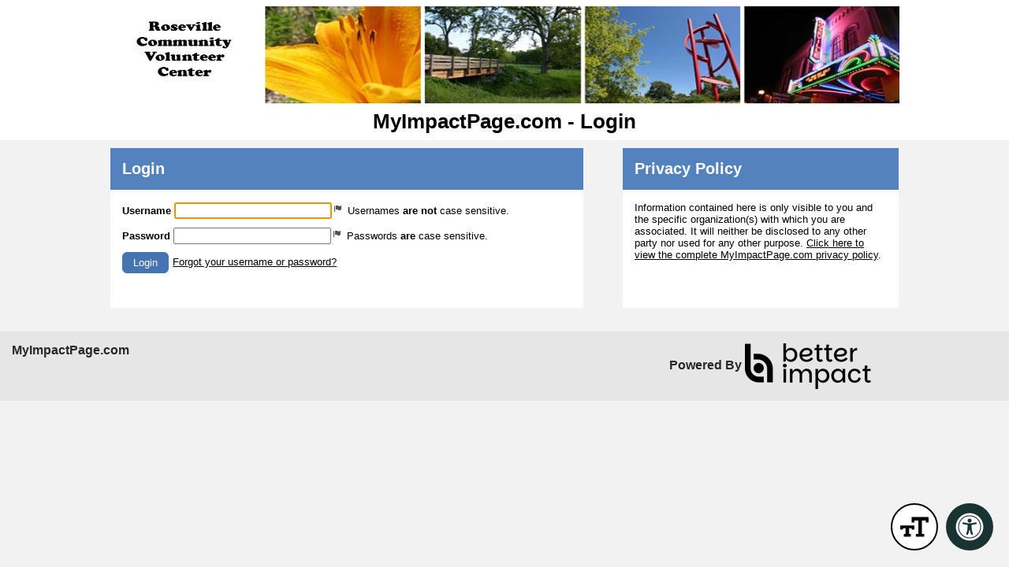

--- FILE ---
content_type: text/html; charset=utf-8
request_url: https://app.betterimpact.com/Login/LoginNoSearch?returnUrl=%2FVolunteer%2FSchedule%2FOpportunityDetailsFromPublic%3FactivityGuid%3Dbf763735-8353-49a7-9b5f-21e19a18eb5a%26organizationGuid%3De5fc95af-c731-4b73-a14f-96192e4d0f4c&agencyGuid=da97cc19-7bca-416f-b82a-ac6417dbc5e7
body_size: 19508
content:
<!DOCTYPE html>
<html lang="en">
<head>
    <meta charset="utf-8" />

    <title>
        MyImpactPage - 
    Login

    </title>

<meta http-equiv="x-dns-prefetch-control" content="on">
<link rel="dns-prefetch" href="//app.betterimpactcdn.com"> 
<link rel="dns-prefetch" href="//content.betterimpact.com"> 
<link rel="dns-prefetch" href="//bam.nr-data.net"> 
<link rel="dns-prefetch" href="//js-agent.newrelic.com"> 
<link rel="dns-prefetch" href="//widget.intercom.io"> 
<link rel="dns-prefetch" href="//js.upscope.io"> 
<link rel="dns-prefetch" href="//code.upscope.io"> 
<link rel="dns-prefetch" href="//canny.io"> 
<link rel="dns-prefetch" href="//www.googletagmanager.com"> 
<link rel="dns-prefetch" href="//cdn.raygun.io"> 

    <script type="text/javascript">
         !function (a, b, c, d, e, f, g, h) {
             a.RaygunObject = e, a[e] = a[e] || function () {
                 (a[e].o = a[e].o || []).push(arguments)
             }, f = b.createElement(c), g = b.getElementsByTagName(c)[0],
                 f.async = 1, f.src = d, g.parentNode.insertBefore(f, g), h = a.onerror, a.onerror = function (b, c, d, f, g) {
                     h && h(b, c, d, f, g), g || (g = new Error(b)), a[e].q = a[e].q || [], a[e].q.push({
                         e: g
                     })
                 }
        }(window, document, "script", "//cdn.raygun.io/raygun4js/raygun.min.js", "rg4js"); 
    </script>
    <script type="text/javascript">
        rg4js("apiKey", 'uS6OuJwoaC81UwkxoedHIA');
        rg4js("enableCrashReporting", true);
        rg4js("options", {
              ignoreAjaxAbort:  true,
              ignoreAjaxError: false,
              debugMode: false,
              ignore3rdPartyErrors: false,
              wrapAsynchronousCallbacks: true,
              disableAnonymousUserTracking: true,
              disableErrorTracking: false,
              disablePulse: true,
              setCookieAsSecure: true
        });
        rg4js("withCustomData", function () { return window._errs; });
        rg4js("onAfterSend", function () { window._errs = {}; });
    </script>
        <script type="text/javascript">
            rg4js('setUser', {
                isAnonymous: true
            });
        </script>


    <script async src="https://www.googletagmanager.com/gtag/js?id=G-MN7J4W1BKH"></script>
    <script>
    
    function gtag(){dataLayer.push(arguments)}window.dataLayer=window.dataLayer||[],gtag('js',new Date),gtag('config','G-MN7J4W1BKH',{send_page_view:false});
    </script>






<script type="text/javascript">
    var CallFunctionWhenPageIsDoneLoading = function (functionToCall) {
            var thisContext = this;

            if (document.readyState === "complete") {
                functionToCall.apply(thisContext, event);
            }
            else {
                window.addEventListener("load", function (event) { functionToCall.apply(thisContext, event); });
            }
        },
        CallSVGInjectWhenPageIsLoaded = function (imgElement) {
            CallFunctionWhenPageIsDoneLoading(function () {
                if (typeof SVGInject === "function") {
                    SVGInject(imgElement);
                }
            });
        };
</script>
    
    <link rel="shortcut icon" href="https://app.betterimpactcdn.com/content/images/coolranchtheme/favicon.ico" />

    <meta name="viewport" content="width=device-width, initial-scale=1">
    <meta http-equiv="X-UA-Compatible" content="IE=Edge"/><script type="text/javascript">window.NREUM||(NREUM={});NREUM.info = {"beacon":"bam.nr-data.net","errorBeacon":"bam.nr-data.net","licenseKey":"96f962ef06","applicationID":"32693160","transactionName":"MlFSMkZRDUoEURFfDgsbfTB3Hy9WAlsLdQ4LQEIJWFwGS0p+ClEIC3pfNVFREVoN","queueTime":0,"applicationTime":22,"agent":"","atts":""}</script><script type="text/javascript">(window.NREUM||(NREUM={})).init={privacy:{cookies_enabled:false},ajax:{deny_list:[]},feature_flags:["soft_nav"]};(window.NREUM||(NREUM={})).loader_config={licenseKey:"96f962ef06",applicationID:"32693160",browserID:"32693169"};;/*! For license information please see nr-loader-rum-1.308.0.min.js.LICENSE.txt */
(()=>{var e,t,r={163:(e,t,r)=>{"use strict";r.d(t,{j:()=>E});var n=r(384),i=r(1741);var a=r(2555);r(860).K7.genericEvents;const s="experimental.resources",o="register",c=e=>{if(!e||"string"!=typeof e)return!1;try{document.createDocumentFragment().querySelector(e)}catch{return!1}return!0};var d=r(2614),u=r(944),l=r(8122);const f="[data-nr-mask]",g=e=>(0,l.a)(e,(()=>{const e={feature_flags:[],experimental:{allow_registered_children:!1,resources:!1},mask_selector:"*",block_selector:"[data-nr-block]",mask_input_options:{color:!1,date:!1,"datetime-local":!1,email:!1,month:!1,number:!1,range:!1,search:!1,tel:!1,text:!1,time:!1,url:!1,week:!1,textarea:!1,select:!1,password:!0}};return{ajax:{deny_list:void 0,block_internal:!0,enabled:!0,autoStart:!0},api:{get allow_registered_children(){return e.feature_flags.includes(o)||e.experimental.allow_registered_children},set allow_registered_children(t){e.experimental.allow_registered_children=t},duplicate_registered_data:!1},browser_consent_mode:{enabled:!1},distributed_tracing:{enabled:void 0,exclude_newrelic_header:void 0,cors_use_newrelic_header:void 0,cors_use_tracecontext_headers:void 0,allowed_origins:void 0},get feature_flags(){return e.feature_flags},set feature_flags(t){e.feature_flags=t},generic_events:{enabled:!0,autoStart:!0},harvest:{interval:30},jserrors:{enabled:!0,autoStart:!0},logging:{enabled:!0,autoStart:!0},metrics:{enabled:!0,autoStart:!0},obfuscate:void 0,page_action:{enabled:!0},page_view_event:{enabled:!0,autoStart:!0},page_view_timing:{enabled:!0,autoStart:!0},performance:{capture_marks:!1,capture_measures:!1,capture_detail:!0,resources:{get enabled(){return e.feature_flags.includes(s)||e.experimental.resources},set enabled(t){e.experimental.resources=t},asset_types:[],first_party_domains:[],ignore_newrelic:!0}},privacy:{cookies_enabled:!0},proxy:{assets:void 0,beacon:void 0},session:{expiresMs:d.wk,inactiveMs:d.BB},session_replay:{autoStart:!0,enabled:!1,preload:!1,sampling_rate:10,error_sampling_rate:100,collect_fonts:!1,inline_images:!1,fix_stylesheets:!0,mask_all_inputs:!0,get mask_text_selector(){return e.mask_selector},set mask_text_selector(t){c(t)?e.mask_selector="".concat(t,",").concat(f):""===t||null===t?e.mask_selector=f:(0,u.R)(5,t)},get block_class(){return"nr-block"},get ignore_class(){return"nr-ignore"},get mask_text_class(){return"nr-mask"},get block_selector(){return e.block_selector},set block_selector(t){c(t)?e.block_selector+=",".concat(t):""!==t&&(0,u.R)(6,t)},get mask_input_options(){return e.mask_input_options},set mask_input_options(t){t&&"object"==typeof t?e.mask_input_options={...t,password:!0}:(0,u.R)(7,t)}},session_trace:{enabled:!0,autoStart:!0},soft_navigations:{enabled:!0,autoStart:!0},spa:{enabled:!0,autoStart:!0},ssl:void 0,user_actions:{enabled:!0,elementAttributes:["id","className","tagName","type"]}}})());var p=r(6154),m=r(9324);let h=0;const v={buildEnv:m.F3,distMethod:m.Xs,version:m.xv,originTime:p.WN},b={consented:!1},y={appMetadata:{},get consented(){return this.session?.state?.consent||b.consented},set consented(e){b.consented=e},customTransaction:void 0,denyList:void 0,disabled:!1,harvester:void 0,isolatedBacklog:!1,isRecording:!1,loaderType:void 0,maxBytes:3e4,obfuscator:void 0,onerror:void 0,ptid:void 0,releaseIds:{},session:void 0,timeKeeper:void 0,registeredEntities:[],jsAttributesMetadata:{bytes:0},get harvestCount(){return++h}},_=e=>{const t=(0,l.a)(e,y),r=Object.keys(v).reduce((e,t)=>(e[t]={value:v[t],writable:!1,configurable:!0,enumerable:!0},e),{});return Object.defineProperties(t,r)};var w=r(5701);const x=e=>{const t=e.startsWith("http");e+="/",r.p=t?e:"https://"+e};var R=r(7836),k=r(3241);const A={accountID:void 0,trustKey:void 0,agentID:void 0,licenseKey:void 0,applicationID:void 0,xpid:void 0},S=e=>(0,l.a)(e,A),T=new Set;function E(e,t={},r,s){let{init:o,info:c,loader_config:d,runtime:u={},exposed:l=!0}=t;if(!c){const e=(0,n.pV)();o=e.init,c=e.info,d=e.loader_config}e.init=g(o||{}),e.loader_config=S(d||{}),c.jsAttributes??={},p.bv&&(c.jsAttributes.isWorker=!0),e.info=(0,a.D)(c);const f=e.init,m=[c.beacon,c.errorBeacon];T.has(e.agentIdentifier)||(f.proxy.assets&&(x(f.proxy.assets),m.push(f.proxy.assets)),f.proxy.beacon&&m.push(f.proxy.beacon),e.beacons=[...m],function(e){const t=(0,n.pV)();Object.getOwnPropertyNames(i.W.prototype).forEach(r=>{const n=i.W.prototype[r];if("function"!=typeof n||"constructor"===n)return;let a=t[r];e[r]&&!1!==e.exposed&&"micro-agent"!==e.runtime?.loaderType&&(t[r]=(...t)=>{const n=e[r](...t);return a?a(...t):n})})}(e),(0,n.US)("activatedFeatures",w.B)),u.denyList=[...f.ajax.deny_list||[],...f.ajax.block_internal?m:[]],u.ptid=e.agentIdentifier,u.loaderType=r,e.runtime=_(u),T.has(e.agentIdentifier)||(e.ee=R.ee.get(e.agentIdentifier),e.exposed=l,(0,k.W)({agentIdentifier:e.agentIdentifier,drained:!!w.B?.[e.agentIdentifier],type:"lifecycle",name:"initialize",feature:void 0,data:e.config})),T.add(e.agentIdentifier)}},384:(e,t,r)=>{"use strict";r.d(t,{NT:()=>s,US:()=>u,Zm:()=>o,bQ:()=>d,dV:()=>c,pV:()=>l});var n=r(6154),i=r(1863),a=r(1910);const s={beacon:"bam.nr-data.net",errorBeacon:"bam.nr-data.net"};function o(){return n.gm.NREUM||(n.gm.NREUM={}),void 0===n.gm.newrelic&&(n.gm.newrelic=n.gm.NREUM),n.gm.NREUM}function c(){let e=o();return e.o||(e.o={ST:n.gm.setTimeout,SI:n.gm.setImmediate||n.gm.setInterval,CT:n.gm.clearTimeout,XHR:n.gm.XMLHttpRequest,REQ:n.gm.Request,EV:n.gm.Event,PR:n.gm.Promise,MO:n.gm.MutationObserver,FETCH:n.gm.fetch,WS:n.gm.WebSocket},(0,a.i)(...Object.values(e.o))),e}function d(e,t){let r=o();r.initializedAgents??={},t.initializedAt={ms:(0,i.t)(),date:new Date},r.initializedAgents[e]=t}function u(e,t){o()[e]=t}function l(){return function(){let e=o();const t=e.info||{};e.info={beacon:s.beacon,errorBeacon:s.errorBeacon,...t}}(),function(){let e=o();const t=e.init||{};e.init={...t}}(),c(),function(){let e=o();const t=e.loader_config||{};e.loader_config={...t}}(),o()}},782:(e,t,r)=>{"use strict";r.d(t,{T:()=>n});const n=r(860).K7.pageViewTiming},860:(e,t,r)=>{"use strict";r.d(t,{$J:()=>u,K7:()=>c,P3:()=>d,XX:()=>i,Yy:()=>o,df:()=>a,qY:()=>n,v4:()=>s});const n="events",i="jserrors",a="browser/blobs",s="rum",o="browser/logs",c={ajax:"ajax",genericEvents:"generic_events",jserrors:i,logging:"logging",metrics:"metrics",pageAction:"page_action",pageViewEvent:"page_view_event",pageViewTiming:"page_view_timing",sessionReplay:"session_replay",sessionTrace:"session_trace",softNav:"soft_navigations",spa:"spa"},d={[c.pageViewEvent]:1,[c.pageViewTiming]:2,[c.metrics]:3,[c.jserrors]:4,[c.spa]:5,[c.ajax]:6,[c.sessionTrace]:7,[c.softNav]:8,[c.sessionReplay]:9,[c.logging]:10,[c.genericEvents]:11},u={[c.pageViewEvent]:s,[c.pageViewTiming]:n,[c.ajax]:n,[c.spa]:n,[c.softNav]:n,[c.metrics]:i,[c.jserrors]:i,[c.sessionTrace]:a,[c.sessionReplay]:a,[c.logging]:o,[c.genericEvents]:"ins"}},944:(e,t,r)=>{"use strict";r.d(t,{R:()=>i});var n=r(3241);function i(e,t){"function"==typeof console.debug&&(console.debug("New Relic Warning: https://github.com/newrelic/newrelic-browser-agent/blob/main/docs/warning-codes.md#".concat(e),t),(0,n.W)({agentIdentifier:null,drained:null,type:"data",name:"warn",feature:"warn",data:{code:e,secondary:t}}))}},1687:(e,t,r)=>{"use strict";r.d(t,{Ak:()=>d,Ze:()=>f,x3:()=>u});var n=r(3241),i=r(7836),a=r(3606),s=r(860),o=r(2646);const c={};function d(e,t){const r={staged:!1,priority:s.P3[t]||0};l(e),c[e].get(t)||c[e].set(t,r)}function u(e,t){e&&c[e]&&(c[e].get(t)&&c[e].delete(t),p(e,t,!1),c[e].size&&g(e))}function l(e){if(!e)throw new Error("agentIdentifier required");c[e]||(c[e]=new Map)}function f(e="",t="feature",r=!1){if(l(e),!e||!c[e].get(t)||r)return p(e,t);c[e].get(t).staged=!0,g(e)}function g(e){const t=Array.from(c[e]);t.every(([e,t])=>t.staged)&&(t.sort((e,t)=>e[1].priority-t[1].priority),t.forEach(([t])=>{c[e].delete(t),p(e,t)}))}function p(e,t,r=!0){const s=e?i.ee.get(e):i.ee,c=a.i.handlers;if(!s.aborted&&s.backlog&&c){if((0,n.W)({agentIdentifier:e,type:"lifecycle",name:"drain",feature:t}),r){const e=s.backlog[t],r=c[t];if(r){for(let t=0;e&&t<e.length;++t)m(e[t],r);Object.entries(r).forEach(([e,t])=>{Object.values(t||{}).forEach(t=>{t[0]?.on&&t[0]?.context()instanceof o.y&&t[0].on(e,t[1])})})}}s.isolatedBacklog||delete c[t],s.backlog[t]=null,s.emit("drain-"+t,[])}}function m(e,t){var r=e[1];Object.values(t[r]||{}).forEach(t=>{var r=e[0];if(t[0]===r){var n=t[1],i=e[3],a=e[2];n.apply(i,a)}})}},1738:(e,t,r)=>{"use strict";r.d(t,{U:()=>g,Y:()=>f});var n=r(3241),i=r(9908),a=r(1863),s=r(944),o=r(5701),c=r(3969),d=r(8362),u=r(860),l=r(4261);function f(e,t,r,a){const f=a||r;!f||f[e]&&f[e]!==d.d.prototype[e]||(f[e]=function(){(0,i.p)(c.xV,["API/"+e+"/called"],void 0,u.K7.metrics,r.ee),(0,n.W)({agentIdentifier:r.agentIdentifier,drained:!!o.B?.[r.agentIdentifier],type:"data",name:"api",feature:l.Pl+e,data:{}});try{return t.apply(this,arguments)}catch(e){(0,s.R)(23,e)}})}function g(e,t,r,n,s){const o=e.info;null===r?delete o.jsAttributes[t]:o.jsAttributes[t]=r,(s||null===r)&&(0,i.p)(l.Pl+n,[(0,a.t)(),t,r],void 0,"session",e.ee)}},1741:(e,t,r)=>{"use strict";r.d(t,{W:()=>a});var n=r(944),i=r(4261);class a{#e(e,...t){if(this[e]!==a.prototype[e])return this[e](...t);(0,n.R)(35,e)}addPageAction(e,t){return this.#e(i.hG,e,t)}register(e){return this.#e(i.eY,e)}recordCustomEvent(e,t){return this.#e(i.fF,e,t)}setPageViewName(e,t){return this.#e(i.Fw,e,t)}setCustomAttribute(e,t,r){return this.#e(i.cD,e,t,r)}noticeError(e,t){return this.#e(i.o5,e,t)}setUserId(e,t=!1){return this.#e(i.Dl,e,t)}setApplicationVersion(e){return this.#e(i.nb,e)}setErrorHandler(e){return this.#e(i.bt,e)}addRelease(e,t){return this.#e(i.k6,e,t)}log(e,t){return this.#e(i.$9,e,t)}start(){return this.#e(i.d3)}finished(e){return this.#e(i.BL,e)}recordReplay(){return this.#e(i.CH)}pauseReplay(){return this.#e(i.Tb)}addToTrace(e){return this.#e(i.U2,e)}setCurrentRouteName(e){return this.#e(i.PA,e)}interaction(e){return this.#e(i.dT,e)}wrapLogger(e,t,r){return this.#e(i.Wb,e,t,r)}measure(e,t){return this.#e(i.V1,e,t)}consent(e){return this.#e(i.Pv,e)}}},1863:(e,t,r)=>{"use strict";function n(){return Math.floor(performance.now())}r.d(t,{t:()=>n})},1910:(e,t,r)=>{"use strict";r.d(t,{i:()=>a});var n=r(944);const i=new Map;function a(...e){return e.every(e=>{if(i.has(e))return i.get(e);const t="function"==typeof e?e.toString():"",r=t.includes("[native code]"),a=t.includes("nrWrapper");return r||a||(0,n.R)(64,e?.name||t),i.set(e,r),r})}},2555:(e,t,r)=>{"use strict";r.d(t,{D:()=>o,f:()=>s});var n=r(384),i=r(8122);const a={beacon:n.NT.beacon,errorBeacon:n.NT.errorBeacon,licenseKey:void 0,applicationID:void 0,sa:void 0,queueTime:void 0,applicationTime:void 0,ttGuid:void 0,user:void 0,account:void 0,product:void 0,extra:void 0,jsAttributes:{},userAttributes:void 0,atts:void 0,transactionName:void 0,tNamePlain:void 0};function s(e){try{return!!e.licenseKey&&!!e.errorBeacon&&!!e.applicationID}catch(e){return!1}}const o=e=>(0,i.a)(e,a)},2614:(e,t,r)=>{"use strict";r.d(t,{BB:()=>s,H3:()=>n,g:()=>d,iL:()=>c,tS:()=>o,uh:()=>i,wk:()=>a});const n="NRBA",i="SESSION",a=144e5,s=18e5,o={STARTED:"session-started",PAUSE:"session-pause",RESET:"session-reset",RESUME:"session-resume",UPDATE:"session-update"},c={SAME_TAB:"same-tab",CROSS_TAB:"cross-tab"},d={OFF:0,FULL:1,ERROR:2}},2646:(e,t,r)=>{"use strict";r.d(t,{y:()=>n});class n{constructor(e){this.contextId=e}}},2843:(e,t,r)=>{"use strict";r.d(t,{G:()=>a,u:()=>i});var n=r(3878);function i(e,t=!1,r,i){(0,n.DD)("visibilitychange",function(){if(t)return void("hidden"===document.visibilityState&&e());e(document.visibilityState)},r,i)}function a(e,t,r){(0,n.sp)("pagehide",e,t,r)}},3241:(e,t,r)=>{"use strict";r.d(t,{W:()=>a});var n=r(6154);const i="newrelic";function a(e={}){try{n.gm.dispatchEvent(new CustomEvent(i,{detail:e}))}catch(e){}}},3606:(e,t,r)=>{"use strict";r.d(t,{i:()=>a});var n=r(9908);a.on=s;var i=a.handlers={};function a(e,t,r,a){s(a||n.d,i,e,t,r)}function s(e,t,r,i,a){a||(a="feature"),e||(e=n.d);var s=t[a]=t[a]||{};(s[r]=s[r]||[]).push([e,i])}},3878:(e,t,r)=>{"use strict";function n(e,t){return{capture:e,passive:!1,signal:t}}function i(e,t,r=!1,i){window.addEventListener(e,t,n(r,i))}function a(e,t,r=!1,i){document.addEventListener(e,t,n(r,i))}r.d(t,{DD:()=>a,jT:()=>n,sp:()=>i})},3969:(e,t,r)=>{"use strict";r.d(t,{TZ:()=>n,XG:()=>o,rs:()=>i,xV:()=>s,z_:()=>a});const n=r(860).K7.metrics,i="sm",a="cm",s="storeSupportabilityMetrics",o="storeEventMetrics"},4234:(e,t,r)=>{"use strict";r.d(t,{W:()=>a});var n=r(7836),i=r(1687);class a{constructor(e,t){this.agentIdentifier=e,this.ee=n.ee.get(e),this.featureName=t,this.blocked=!1}deregisterDrain(){(0,i.x3)(this.agentIdentifier,this.featureName)}}},4261:(e,t,r)=>{"use strict";r.d(t,{$9:()=>d,BL:()=>o,CH:()=>g,Dl:()=>_,Fw:()=>y,PA:()=>h,Pl:()=>n,Pv:()=>k,Tb:()=>l,U2:()=>a,V1:()=>R,Wb:()=>x,bt:()=>b,cD:()=>v,d3:()=>w,dT:()=>c,eY:()=>p,fF:()=>f,hG:()=>i,k6:()=>s,nb:()=>m,o5:()=>u});const n="api-",i="addPageAction",a="addToTrace",s="addRelease",o="finished",c="interaction",d="log",u="noticeError",l="pauseReplay",f="recordCustomEvent",g="recordReplay",p="register",m="setApplicationVersion",h="setCurrentRouteName",v="setCustomAttribute",b="setErrorHandler",y="setPageViewName",_="setUserId",w="start",x="wrapLogger",R="measure",k="consent"},5289:(e,t,r)=>{"use strict";r.d(t,{GG:()=>s,Qr:()=>c,sB:()=>o});var n=r(3878),i=r(6389);function a(){return"undefined"==typeof document||"complete"===document.readyState}function s(e,t){if(a())return e();const r=(0,i.J)(e),s=setInterval(()=>{a()&&(clearInterval(s),r())},500);(0,n.sp)("load",r,t)}function o(e){if(a())return e();(0,n.DD)("DOMContentLoaded",e)}function c(e){if(a())return e();(0,n.sp)("popstate",e)}},5607:(e,t,r)=>{"use strict";r.d(t,{W:()=>n});const n=(0,r(9566).bz)()},5701:(e,t,r)=>{"use strict";r.d(t,{B:()=>a,t:()=>s});var n=r(3241);const i=new Set,a={};function s(e,t){const r=t.agentIdentifier;a[r]??={},e&&"object"==typeof e&&(i.has(r)||(t.ee.emit("rumresp",[e]),a[r]=e,i.add(r),(0,n.W)({agentIdentifier:r,loaded:!0,drained:!0,type:"lifecycle",name:"load",feature:void 0,data:e})))}},6154:(e,t,r)=>{"use strict";r.d(t,{OF:()=>c,RI:()=>i,WN:()=>u,bv:()=>a,eN:()=>l,gm:()=>s,mw:()=>o,sb:()=>d});var n=r(1863);const i="undefined"!=typeof window&&!!window.document,a="undefined"!=typeof WorkerGlobalScope&&("undefined"!=typeof self&&self instanceof WorkerGlobalScope&&self.navigator instanceof WorkerNavigator||"undefined"!=typeof globalThis&&globalThis instanceof WorkerGlobalScope&&globalThis.navigator instanceof WorkerNavigator),s=i?window:"undefined"!=typeof WorkerGlobalScope&&("undefined"!=typeof self&&self instanceof WorkerGlobalScope&&self||"undefined"!=typeof globalThis&&globalThis instanceof WorkerGlobalScope&&globalThis),o=Boolean("hidden"===s?.document?.visibilityState),c=/iPad|iPhone|iPod/.test(s.navigator?.userAgent),d=c&&"undefined"==typeof SharedWorker,u=((()=>{const e=s.navigator?.userAgent?.match(/Firefox[/\s](\d+\.\d+)/);Array.isArray(e)&&e.length>=2&&e[1]})(),Date.now()-(0,n.t)()),l=()=>"undefined"!=typeof PerformanceNavigationTiming&&s?.performance?.getEntriesByType("navigation")?.[0]?.responseStart},6389:(e,t,r)=>{"use strict";function n(e,t=500,r={}){const n=r?.leading||!1;let i;return(...r)=>{n&&void 0===i&&(e.apply(this,r),i=setTimeout(()=>{i=clearTimeout(i)},t)),n||(clearTimeout(i),i=setTimeout(()=>{e.apply(this,r)},t))}}function i(e){let t=!1;return(...r)=>{t||(t=!0,e.apply(this,r))}}r.d(t,{J:()=>i,s:()=>n})},6630:(e,t,r)=>{"use strict";r.d(t,{T:()=>n});const n=r(860).K7.pageViewEvent},7699:(e,t,r)=>{"use strict";r.d(t,{It:()=>a,KC:()=>o,No:()=>i,qh:()=>s});var n=r(860);const i=16e3,a=1e6,s="SESSION_ERROR",o={[n.K7.logging]:!0,[n.K7.genericEvents]:!1,[n.K7.jserrors]:!1,[n.K7.ajax]:!1}},7836:(e,t,r)=>{"use strict";r.d(t,{P:()=>o,ee:()=>c});var n=r(384),i=r(8990),a=r(2646),s=r(5607);const o="nr@context:".concat(s.W),c=function e(t,r){var n={},s={},u={},l=!1;try{l=16===r.length&&d.initializedAgents?.[r]?.runtime.isolatedBacklog}catch(e){}var f={on:p,addEventListener:p,removeEventListener:function(e,t){var r=n[e];if(!r)return;for(var i=0;i<r.length;i++)r[i]===t&&r.splice(i,1)},emit:function(e,r,n,i,a){!1!==a&&(a=!0);if(c.aborted&&!i)return;t&&a&&t.emit(e,r,n);var o=g(n);m(e).forEach(e=>{e.apply(o,r)});var d=v()[s[e]];d&&d.push([f,e,r,o]);return o},get:h,listeners:m,context:g,buffer:function(e,t){const r=v();if(t=t||"feature",f.aborted)return;Object.entries(e||{}).forEach(([e,n])=>{s[n]=t,t in r||(r[t]=[])})},abort:function(){f._aborted=!0,Object.keys(f.backlog).forEach(e=>{delete f.backlog[e]})},isBuffering:function(e){return!!v()[s[e]]},debugId:r,backlog:l?{}:t&&"object"==typeof t.backlog?t.backlog:{},isolatedBacklog:l};return Object.defineProperty(f,"aborted",{get:()=>{let e=f._aborted||!1;return e||(t&&(e=t.aborted),e)}}),f;function g(e){return e&&e instanceof a.y?e:e?(0,i.I)(e,o,()=>new a.y(o)):new a.y(o)}function p(e,t){n[e]=m(e).concat(t)}function m(e){return n[e]||[]}function h(t){return u[t]=u[t]||e(f,t)}function v(){return f.backlog}}(void 0,"globalEE"),d=(0,n.Zm)();d.ee||(d.ee=c)},8122:(e,t,r)=>{"use strict";r.d(t,{a:()=>i});var n=r(944);function i(e,t){try{if(!e||"object"!=typeof e)return(0,n.R)(3);if(!t||"object"!=typeof t)return(0,n.R)(4);const r=Object.create(Object.getPrototypeOf(t),Object.getOwnPropertyDescriptors(t)),a=0===Object.keys(r).length?e:r;for(let s in a)if(void 0!==e[s])try{if(null===e[s]){r[s]=null;continue}Array.isArray(e[s])&&Array.isArray(t[s])?r[s]=Array.from(new Set([...e[s],...t[s]])):"object"==typeof e[s]&&"object"==typeof t[s]?r[s]=i(e[s],t[s]):r[s]=e[s]}catch(e){r[s]||(0,n.R)(1,e)}return r}catch(e){(0,n.R)(2,e)}}},8362:(e,t,r)=>{"use strict";r.d(t,{d:()=>a});var n=r(9566),i=r(1741);class a extends i.W{agentIdentifier=(0,n.LA)(16)}},8374:(e,t,r)=>{r.nc=(()=>{try{return document?.currentScript?.nonce}catch(e){}return""})()},8990:(e,t,r)=>{"use strict";r.d(t,{I:()=>i});var n=Object.prototype.hasOwnProperty;function i(e,t,r){if(n.call(e,t))return e[t];var i=r();if(Object.defineProperty&&Object.keys)try{return Object.defineProperty(e,t,{value:i,writable:!0,enumerable:!1}),i}catch(e){}return e[t]=i,i}},9324:(e,t,r)=>{"use strict";r.d(t,{F3:()=>i,Xs:()=>a,xv:()=>n});const n="1.308.0",i="PROD",a="CDN"},9566:(e,t,r)=>{"use strict";r.d(t,{LA:()=>o,bz:()=>s});var n=r(6154);const i="xxxxxxxx-xxxx-4xxx-yxxx-xxxxxxxxxxxx";function a(e,t){return e?15&e[t]:16*Math.random()|0}function s(){const e=n.gm?.crypto||n.gm?.msCrypto;let t,r=0;return e&&e.getRandomValues&&(t=e.getRandomValues(new Uint8Array(30))),i.split("").map(e=>"x"===e?a(t,r++).toString(16):"y"===e?(3&a()|8).toString(16):e).join("")}function o(e){const t=n.gm?.crypto||n.gm?.msCrypto;let r,i=0;t&&t.getRandomValues&&(r=t.getRandomValues(new Uint8Array(e)));const s=[];for(var o=0;o<e;o++)s.push(a(r,i++).toString(16));return s.join("")}},9908:(e,t,r)=>{"use strict";r.d(t,{d:()=>n,p:()=>i});var n=r(7836).ee.get("handle");function i(e,t,r,i,a){a?(a.buffer([e],i),a.emit(e,t,r)):(n.buffer([e],i),n.emit(e,t,r))}}},n={};function i(e){var t=n[e];if(void 0!==t)return t.exports;var a=n[e]={exports:{}};return r[e](a,a.exports,i),a.exports}i.m=r,i.d=(e,t)=>{for(var r in t)i.o(t,r)&&!i.o(e,r)&&Object.defineProperty(e,r,{enumerable:!0,get:t[r]})},i.f={},i.e=e=>Promise.all(Object.keys(i.f).reduce((t,r)=>(i.f[r](e,t),t),[])),i.u=e=>"nr-rum-1.308.0.min.js",i.o=(e,t)=>Object.prototype.hasOwnProperty.call(e,t),e={},t="NRBA-1.308.0.PROD:",i.l=(r,n,a,s)=>{if(e[r])e[r].push(n);else{var o,c;if(void 0!==a)for(var d=document.getElementsByTagName("script"),u=0;u<d.length;u++){var l=d[u];if(l.getAttribute("src")==r||l.getAttribute("data-webpack")==t+a){o=l;break}}if(!o){c=!0;var f={296:"sha512-+MIMDsOcckGXa1EdWHqFNv7P+JUkd5kQwCBr3KE6uCvnsBNUrdSt4a/3/L4j4TxtnaMNjHpza2/erNQbpacJQA=="};(o=document.createElement("script")).charset="utf-8",i.nc&&o.setAttribute("nonce",i.nc),o.setAttribute("data-webpack",t+a),o.src=r,0!==o.src.indexOf(window.location.origin+"/")&&(o.crossOrigin="anonymous"),f[s]&&(o.integrity=f[s])}e[r]=[n];var g=(t,n)=>{o.onerror=o.onload=null,clearTimeout(p);var i=e[r];if(delete e[r],o.parentNode&&o.parentNode.removeChild(o),i&&i.forEach(e=>e(n)),t)return t(n)},p=setTimeout(g.bind(null,void 0,{type:"timeout",target:o}),12e4);o.onerror=g.bind(null,o.onerror),o.onload=g.bind(null,o.onload),c&&document.head.appendChild(o)}},i.r=e=>{"undefined"!=typeof Symbol&&Symbol.toStringTag&&Object.defineProperty(e,Symbol.toStringTag,{value:"Module"}),Object.defineProperty(e,"__esModule",{value:!0})},i.p="https://js-agent.newrelic.com/",(()=>{var e={374:0,840:0};i.f.j=(t,r)=>{var n=i.o(e,t)?e[t]:void 0;if(0!==n)if(n)r.push(n[2]);else{var a=new Promise((r,i)=>n=e[t]=[r,i]);r.push(n[2]=a);var s=i.p+i.u(t),o=new Error;i.l(s,r=>{if(i.o(e,t)&&(0!==(n=e[t])&&(e[t]=void 0),n)){var a=r&&("load"===r.type?"missing":r.type),s=r&&r.target&&r.target.src;o.message="Loading chunk "+t+" failed: ("+a+": "+s+")",o.name="ChunkLoadError",o.type=a,o.request=s,n[1](o)}},"chunk-"+t,t)}};var t=(t,r)=>{var n,a,[s,o,c]=r,d=0;if(s.some(t=>0!==e[t])){for(n in o)i.o(o,n)&&(i.m[n]=o[n]);if(c)c(i)}for(t&&t(r);d<s.length;d++)a=s[d],i.o(e,a)&&e[a]&&e[a][0](),e[a]=0},r=self["webpackChunk:NRBA-1.308.0.PROD"]=self["webpackChunk:NRBA-1.308.0.PROD"]||[];r.forEach(t.bind(null,0)),r.push=t.bind(null,r.push.bind(r))})(),(()=>{"use strict";i(8374);var e=i(8362),t=i(860);const r=Object.values(t.K7);var n=i(163);var a=i(9908),s=i(1863),o=i(4261),c=i(1738);var d=i(1687),u=i(4234),l=i(5289),f=i(6154),g=i(944),p=i(384);const m=e=>f.RI&&!0===e?.privacy.cookies_enabled;function h(e){return!!(0,p.dV)().o.MO&&m(e)&&!0===e?.session_trace.enabled}var v=i(6389),b=i(7699);class y extends u.W{constructor(e,t){super(e.agentIdentifier,t),this.agentRef=e,this.abortHandler=void 0,this.featAggregate=void 0,this.loadedSuccessfully=void 0,this.onAggregateImported=new Promise(e=>{this.loadedSuccessfully=e}),this.deferred=Promise.resolve(),!1===e.init[this.featureName].autoStart?this.deferred=new Promise((t,r)=>{this.ee.on("manual-start-all",(0,v.J)(()=>{(0,d.Ak)(e.agentIdentifier,this.featureName),t()}))}):(0,d.Ak)(e.agentIdentifier,t)}importAggregator(e,t,r={}){if(this.featAggregate)return;const n=async()=>{let n;await this.deferred;try{if(m(e.init)){const{setupAgentSession:t}=await i.e(296).then(i.bind(i,3305));n=t(e)}}catch(e){(0,g.R)(20,e),this.ee.emit("internal-error",[e]),(0,a.p)(b.qh,[e],void 0,this.featureName,this.ee)}try{if(!this.#t(this.featureName,n,e.init))return(0,d.Ze)(this.agentIdentifier,this.featureName),void this.loadedSuccessfully(!1);const{Aggregate:i}=await t();this.featAggregate=new i(e,r),e.runtime.harvester.initializedAggregates.push(this.featAggregate),this.loadedSuccessfully(!0)}catch(e){(0,g.R)(34,e),this.abortHandler?.(),(0,d.Ze)(this.agentIdentifier,this.featureName,!0),this.loadedSuccessfully(!1),this.ee&&this.ee.abort()}};f.RI?(0,l.GG)(()=>n(),!0):n()}#t(e,r,n){if(this.blocked)return!1;switch(e){case t.K7.sessionReplay:return h(n)&&!!r;case t.K7.sessionTrace:return!!r;default:return!0}}}var _=i(6630),w=i(2614),x=i(3241);class R extends y{static featureName=_.T;constructor(e){var t;super(e,_.T),this.setupInspectionEvents(e.agentIdentifier),t=e,(0,c.Y)(o.Fw,function(e,r){"string"==typeof e&&("/"!==e.charAt(0)&&(e="/"+e),t.runtime.customTransaction=(r||"http://custom.transaction")+e,(0,a.p)(o.Pl+o.Fw,[(0,s.t)()],void 0,void 0,t.ee))},t),this.importAggregator(e,()=>i.e(296).then(i.bind(i,3943)))}setupInspectionEvents(e){const t=(t,r)=>{t&&(0,x.W)({agentIdentifier:e,timeStamp:t.timeStamp,loaded:"complete"===t.target.readyState,type:"window",name:r,data:t.target.location+""})};(0,l.sB)(e=>{t(e,"DOMContentLoaded")}),(0,l.GG)(e=>{t(e,"load")}),(0,l.Qr)(e=>{t(e,"navigate")}),this.ee.on(w.tS.UPDATE,(t,r)=>{(0,x.W)({agentIdentifier:e,type:"lifecycle",name:"session",data:r})})}}class k extends e.d{constructor(e){var t;(super(),f.gm)?(this.features={},(0,p.bQ)(this.agentIdentifier,this),this.desiredFeatures=new Set(e.features||[]),this.desiredFeatures.add(R),(0,n.j)(this,e,e.loaderType||"agent"),t=this,(0,c.Y)(o.cD,function(e,r,n=!1){if("string"==typeof e){if(["string","number","boolean"].includes(typeof r)||null===r)return(0,c.U)(t,e,r,o.cD,n);(0,g.R)(40,typeof r)}else(0,g.R)(39,typeof e)},t),function(e){(0,c.Y)(o.Dl,function(t,r=!1){if("string"!=typeof t&&null!==t)return void(0,g.R)(41,typeof t);const n=e.info.jsAttributes["enduser.id"];r&&null!=n&&n!==t?(0,a.p)(o.Pl+"setUserIdAndResetSession",[t],void 0,"session",e.ee):(0,c.U)(e,"enduser.id",t,o.Dl,!0)},e)}(this),function(e){(0,c.Y)(o.nb,function(t){if("string"==typeof t||null===t)return(0,c.U)(e,"application.version",t,o.nb,!1);(0,g.R)(42,typeof t)},e)}(this),function(e){(0,c.Y)(o.d3,function(){e.ee.emit("manual-start-all")},e)}(this),function(e){(0,c.Y)(o.Pv,function(t=!0){if("boolean"==typeof t){if((0,a.p)(o.Pl+o.Pv,[t],void 0,"session",e.ee),e.runtime.consented=t,t){const t=e.features.page_view_event;t.onAggregateImported.then(e=>{const r=t.featAggregate;e&&!r.sentRum&&r.sendRum()})}}else(0,g.R)(65,typeof t)},e)}(this),this.run()):(0,g.R)(21)}get config(){return{info:this.info,init:this.init,loader_config:this.loader_config,runtime:this.runtime}}get api(){return this}run(){try{const e=function(e){const t={};return r.forEach(r=>{t[r]=!!e[r]?.enabled}),t}(this.init),n=[...this.desiredFeatures];n.sort((e,r)=>t.P3[e.featureName]-t.P3[r.featureName]),n.forEach(r=>{if(!e[r.featureName]&&r.featureName!==t.K7.pageViewEvent)return;if(r.featureName===t.K7.spa)return void(0,g.R)(67);const n=function(e){switch(e){case t.K7.ajax:return[t.K7.jserrors];case t.K7.sessionTrace:return[t.K7.ajax,t.K7.pageViewEvent];case t.K7.sessionReplay:return[t.K7.sessionTrace];case t.K7.pageViewTiming:return[t.K7.pageViewEvent];default:return[]}}(r.featureName).filter(e=>!(e in this.features));n.length>0&&(0,g.R)(36,{targetFeature:r.featureName,missingDependencies:n}),this.features[r.featureName]=new r(this)})}catch(e){(0,g.R)(22,e);for(const e in this.features)this.features[e].abortHandler?.();const t=(0,p.Zm)();delete t.initializedAgents[this.agentIdentifier]?.features,delete this.sharedAggregator;return t.ee.get(this.agentIdentifier).abort(),!1}}}var A=i(2843),S=i(782);class T extends y{static featureName=S.T;constructor(e){super(e,S.T),f.RI&&((0,A.u)(()=>(0,a.p)("docHidden",[(0,s.t)()],void 0,S.T,this.ee),!0),(0,A.G)(()=>(0,a.p)("winPagehide",[(0,s.t)()],void 0,S.T,this.ee)),this.importAggregator(e,()=>i.e(296).then(i.bind(i,2117))))}}var E=i(3969);class I extends y{static featureName=E.TZ;constructor(e){super(e,E.TZ),f.RI&&document.addEventListener("securitypolicyviolation",e=>{(0,a.p)(E.xV,["Generic/CSPViolation/Detected"],void 0,this.featureName,this.ee)}),this.importAggregator(e,()=>i.e(296).then(i.bind(i,9623)))}}new k({features:[R,T,I],loaderType:"lite"})})()})();</script>

    <link href="https://app.betterimpactcdn.com/combres.axd/UserLoginCss/-707394681/UserLoginCss.css" rel="stylesheet" type="text/css" />

    <link rel="stylesheet" type="text/css" href="https://app.betterimpactcdn.com/res/agencystyle/5ad2c6016cf3d4fc57c558ae3a71c1607c3ac026b9af3860c381ab53522b79dc/da97cc19-7bca-416f-b82a-ac6417dbc5e7/3.css" />
             

</head>
<body>
    <script src="https://app.betterimpactcdn.com/res/jslocalizedstrings/5929da27e499ace1be89e45da8f463e3da098a5070ea514ecfa7a8b74fb66018/en-US.js" type="text/javascript"></script>
<script src="https://app.betterimpactcdn.com/res/jsappsettings/3ae1265f94a8e0cf8adfc56dcb19b56b82915412a76d9e9afe4efeb630abc2fb/82306b7f9aca3669854c05d9d07330ca5315f06c0869d6ca7a9909d55c95aa44.js" type="text/javascript"></script>
<script src="https://app.betterimpactcdn.com/res/jsconstants/5b9a308de53b0b1d53a1f9427bbd0ac6de1cf89096b14af9e4ea2e71948136a6.js" type="text/javascript"></script>
    <script src="https://app.betterimpactcdn.com/combres.axd/VolunteerJavaScript/-1854093918/VolunteerJavaScript.js" type="text/javascript"></script>
    

<script src="https://app.betterimpactcdn.com/combres.axd/TinyMCECurrentVersion/-379519016/TinyMCECurrentVersion.js" type="text/javascript"></script>    <script type="text/javascript">
        var TinyMCEScripts = {};

        TinyMCEScripts.TinyMceUrl = "https://app.betterimpactcdn.com/content/scripts/tinymce_5.8.1/tinymce.min.js";
    </script>

<script src="https://app.betterimpactcdn.com/combres.axd/UnminifiedIE10UpLevelBrowserScripts/-2094320584/UnminifiedIE10UpLevelBrowserScripts.js" type="text/javascript"></script>
<script src="https://app.betterimpactcdn.com/combres.axd/UnminifiedIE11UpLevelBrowserScripts/-1244056975/UnminifiedIE11UpLevelBrowserScripts.js" type="text/javascript"></script><script src="/content/scripts/PDFTron_11.7.1/webviewer.min.js" type="text/javascript"></script>    <script type="text/javascript">
        var PdfTronSettings = {};

        PdfTronSettings.ScriptUrl = "/content/scripts/PDFTron_11.7.1/";
        PdfTronSettings.Enabled = true;
        PdfTronSettings.AllowedFileTypes = '.pdf,.xfdf,.fdf,.doc,.docx,.xls,.xlsx,.ppt,.pptx,.jpg,.jpeg,.png,.jfif';
    </script>


<script src="https://app.betterimpactcdn.com/combres.axd/UnminifiedCurrentBrowserNoIEScripts/-546582655/UnminifiedCurrentBrowserNoIEScripts.js" type="text/javascript"></script>

    <div id="Header" role="banner">
        <div id="HeaderContainer">
            <div id="BannerHolder">

    <img src="https://app.betterimpactcdn.com/agencybanners/24d37a7b-fbb3-42b4-b17f-bbc0f9beaae2.jpg" alt="City of Roseville Community Volunteer Center &#39;s Banner" class="bannerImg" />
            </div>

        </div>

    </div>

    <div id="HeaderTitleBar">
        <div id="HeaderTitleBarContainer">
            <h1 style="float:none;">
                MyImpactPage.com - 
    Login

            </h1>
        </div>
    </div>



    <div id="ContentHolder" role="main">
        


    <div class="notice marginBottomSingle" style="display:none;" id="MobileMessageDiv">
It looks like you are on a mobile device. For a better experience on smart phones, <a class="regularLink" href="/Login/Mobile">go to MyImpactPage.mobi</a>    </div>


        
    <noscript>
        <div class="notice" id="TimeWarningDiv" style="padding:5px;margin:5px;">
It looks like you have JavaScript disabled. In order to use MyImpactPage.com, you must enable JavaScript. Check out <a href="https://go.bttr.im/enlnk042" target="_blank" class="FakeLink">https://go.bttr.im/enlnk042</a> for instructions on how to enable JavaScript.        </div>
        <style type="text/css">
            #BodyContent { display:none; }
        </style>
    </noscript>

        
    <div class="notice" id="CDNNotLoadedWarningDiv" style="padding:5px;margin:5px;display:none!important">
Some scripts that are essential to this site have not loaded correctly. Please contact your organization administrator for assistance with this error.    </div>
    <script type="text/javascript">
        var ScriptsLoadedCorrectlyCallbacks = [],
            AddScriptsLoadedCorrectlyCallback = function (callback) {
                ScriptsLoadedCorrectlyCallbacks.push(callback);
            },
            DetectCDNNotLoaded = function () {
                var i;

                if (typeof App !== "object" || typeof App.Init !== "function" ||
                    typeof $ !== "function" ||
                    typeof AppStrings !== "object" || typeof AppStrings.SharedText !== "object" ||
                    typeof WebConfigSettings !== "object" || typeof WebConfigSettings.SendEmail !== "object" ||
                    typeof AppConstants !== "object" || typeof AppConstants.UserSearch !== "object") {

                    document.getElementById("CDNNotLoadedWarningDiv").style.display = ""; 
                    document.getElementById("BodyContent").style.display = "none";

                    if (typeof window._errs !== "undefined") {
                        window._errs.push(new Error("Script load warning has triggered"));
                    }
                } else {
                    for (i = 0; i < ScriptsLoadedCorrectlyCallbacks.length; i++) {
                        ScriptsLoadedCorrectlyCallbacks[i]();
                    }
                }
            };

        CallFunctionWhenPageIsDoneLoading(DetectCDNNotLoaded);
    </script>

        
    <div Class="notice" id="CookiesNotEnabledWarningDiv" style="padding:5px;margin:5px;display:none!important">
         It appears that you do not have cookies enabled, cookies are required to use this site. Please see <a href="https://go.bttr.im/enlnk035" target="_blank">this document</a> for details on how to fix this error.
    </div>
    <script type="text/javascript">
        if (typeof $ === "function") {
            $(function () {
                if ("cookie" in document) { 
                    if (document.cookie.length > 0) { 
                        return;
                    }

                    document.cookie = "CookieTest=CookieTest;Path=/;"; 

                    if (document.cookie.indexOf("CookieTest") > -1) { 
                        document.cookie = "CookieTest=CookieTest;Path=/;Expires=Thu, 01 Jan 1970 00:00:01 GMT;"; 
                        return;
                    }
                }

                
                document.getElementById("CookiesNotEnabledWarningDiv").style.display = ""; 
                document.getElementById("BodyContent").style.display = "none";
            });
        }
    </script>

        <div id="BodyContent">
            
    <div id="TopFlexContainer">
        <div id="LoginSectionHolder">
            <h2 class="blockHeading marginTopSingle">Login</h2>
            <div class="standardContainer marginBottomNone" style="min-height:120px;">
                <form id="LoginForm" name="LoginForm" action="/Login/Login?returnUrl=%2FVolunteer%2FSchedule%2FOpportunityDetailsFromPublic%3FactivityGuid%3Dbf763735-8353-49a7-9b5f-21e19a18eb5a%26organizationGuid%3De5fc95af-c731-4b73-a14f-96192e4d0f4c&amp;agencyGuid=da97cc19-7bca-416f-b82a-ac6417dbc5e7" method="post" data-ajax="false">
                    <input name="__RequestVerificationToken" type="hidden" value="BUXOJTkIXvXgnR-fSwTO_ivTOgcL6oaM1j9JpkXF77lKgaBsaMXfX0_UWESF5lpTKzCS1baOegTO7gcW4HEDmhxyznA1" />
                    <div class="aLineIfPossible">
                        <label for="UserName">Username</label>
                        <div class="inputAndFlagWrapper">
                            <input aria_describedby="UserNameMessage" autofocus="True" class="userNameTextBox" data-val="true" data-val-length="Username is invalid" data-val-length-max="100" data-val-required="Username is required" id="UserName" maxLength="100" name="UserName" type="text" value="" /><span class="ui-icon-flag ui-icon webOnly" data-element="UserName" title="Required"></span><span class="printOnly">Required</span>

                        </div>
                        <div class="inlineBlock" id="UserNameMessage">Usernames <b>are not</b> case sensitive.
</div>
                    </div>
                    <div class="aLineIfPossible">
                        <label for="Password">Password</label>
                        <div class="inputAndFlagWrapper">


<div class="passwordInputContainer">
    <input aria-describedby="PasswordMessage" data-val="true" data-val-length="Password must be between 6 and 50 characters long" data-val-length-max="50" data-val-length-min="6" data-val-required="Password is required" id="Password" maxLength="50" minLength="6" name="Password" type="password" value="" /><span class="ui-icon-flag ui-icon webOnly" data-element="Password" title="Required"></span><span class="printOnly">Required</span>
    <div class="showPasswordButton" data-password-input-id="Password" style="display:none;">
        <div class="showIconContainer"><img class="icon xSmall black noHover" onload="CallSVGInjectWhenPageIsLoaded(this);" src="https://app.betterimpactcdn.com/content/images/fontawesome/regular/eye.svg" /></div>
        <div class="hideIconContainer"><img class="icon xSmall black noHover" onload="CallSVGInjectWhenPageIsLoaded(this);" src="https://app.betterimpactcdn.com/content/images/fontawesome/regular/eye-slash.svg" /></div>
    </div>
</div></div>
                        <div class="inlineBlock" id="PasswordMessage">Passwords <b>are</b> case sensitive.</div>
                    </div>
                    <div id="CapsLockIsOnContainer"></div>

                    <input id="ReturnUrl" name="ReturnUrl" type="hidden" value="/Volunteer/Schedule/OpportunityDetailsFromPublic?activityGuid=bf763735-8353-49a7-9b5f-21e19a18eb5a&amp;organizationGuid=e5fc95af-c731-4b73-a14f-96192e4d0f4c" />
                    <input id="AgencyGuid" name="AgencyGuid" type="hidden" value="da97cc19-7bca-416f-b82a-ac6417dbc5e7" />

                    <button type="submit" id="SubmitLoginForm" class="darkButton">Login</button>
                    <a href="/Login/PasswordResetStepOne?returnUrl=%2FLogin%2FLoginNoSearch%3FreturnUrl%3D%252FVolunteer%252FSchedule%252FOpportunityDetailsFromPublic%253FactivityGuid%253Dbf763735-8353-49a7-9b5f-21e19a18eb5a%2526organizationGuid%253De5fc95af-c731-4b73-a14f-96192e4d0f4c%26agencyGuid%3Dda97cc19-7bca-416f-b82a-ac6417dbc5e7&amp;agencyGuid=da97cc19-7bca-416f-b82a-ac6417dbc5e7" style="margin-right:10px;display:inline-block;margin-top:5px;">Forgot your username or password?</a>

                </form>
            </div>
        </div>

        <div id="PrivacyPolicyHolder">
            <h2 class="blockHeading marginTopSingle">Privacy Policy</h2>
            <div class="standardContainer marginBottomNone" style="min-height:120px;">
                Information contained here is only visible to you and the specific organization(s) with which you are associated. It will neither be disclosed to any other party nor used for any other purpose.  <a href="https://go.bttr.im/privacypolicyenus" target="_blank" class="regularLink">Click here to view the complete MyImpactPage.com privacy policy</a>.
            </div>
        </div>
    </div>













        </div>
    </div>

    <div id="Footer" role="contentinfo">
        <div id="FooterContainer">
            <div class="inlineBlock">

                    <span>MyImpactPage.com</span>

            </div>
            
            <div class="inlineBlock floatRight" id="PoweredByBetterImpactBlock" style="vertical-align:middle;">
    <div style="display:inline-block;padding-top:15px;">
        Powered By
    </div>
    <img src="https://app.betterimpactcdn.com/content/images/coolranchtheme/coolranchbetterimpact_logo_primary_black160wide.png" alt="Better Impact Logo" style="vertical-align:middle;" width="160" height="53" />
    

</div>
            
        </div>
    </div>
    
    <div id="ValidationSummaryHolder" style="display:none;">
        <ul id="ValidationErrorMessages">
            


        </ul>
    </div>
    
<div id="jGrowl" class="top-right jGrowl"  role="alert" aria-atomic="true" aria-live="assertive">
    
</div>


    

<script type="text/javascript">
    var ReCaptchaContainer = {};

    ReCaptchaContainer.EnableV2 = false;
    ReCaptchaContainer.CaptchaCheckerEnabled = true;

    ReCaptchaContainer.EnableV3 = true;
    ReCaptchaContainer.RecaptchaV3Key = '6Lf-C6EdAAAAAH_P2Sjz1pUmYtPcSS1Rfq2w4nAV';
    ReCaptchaContainer.RecaptchaV3VerifyUrl = 'https://www.google.com/recaptcha/api/siteverify';
    ReCaptchaContainer.RecaptchaV3TokenHolder = 'V3RecaptchaResponse';
    ReCaptchaContainer.RecaptchaV3ScriptUrl = 'https://www.google.com/recaptcha/api.js?render=6Lf-C6EdAAAAAH_P2Sjz1pUmYtPcSS1Rfq2w4nAV';

    ReCaptchaContainer.ClassForButton = "v3CaptchaGo";

    ReCaptchaContainer.Actions = {};
    ReCaptchaContainer.Actions.PasswordReset = "passwordreset";
    ReCaptchaContainer.Actions.Application = "application";
    ReCaptchaContainer.Actions.NewOrganizationForEnterprise = "neworganizationforenterprise";
    ReCaptchaContainer.Actions.NewTrial = "newtrial";
    ReCaptchaContainer.Actions.SsoLogin = "ssologin";

</script>
    
    <script type="text/javascript">
        AddScriptsLoadedCorrectlyCallback(function () {
            App.InitVolunteerLoginPage();
        });
    </script>

    <script type="text/javascript">
        AddScriptsLoadedCorrectlyCallback(function () {
            var queryStringParams = App.GetQueryStringParams(),
                hasReturnUrl = typeof queryStringParams.returnUrl !== "undefined" && queryStringParams.returnUrl !== "";

            if (jQuery.browser.mobile && !hasReturnUrl) {
                $("#MobileMessageDiv").show();
            }
        });
    </script>

    
    <div id="UserwayWidget" tabindex="0" style="display: none;">
        <img class="icon medium white noHover" onload="CallSVGInjectWhenPageIsLoaded(this);" src="https://app.betterimpactcdn.com/content/images/fontawesome/solid/universal-access.svg" />
    </div>
    <script>
        $(function () {
        App.InitUserwayWidget("Dqf682SKYE", "https://cdn.userway.org/widget.js", "en", "PublicMisc");
    });
    </script>

    



    <div id="FontSizePreferenceWidget" role="button" data-dialog-title="Font Size Preference" title="Update Font Size Preference" style="display:none;">
        <img class="icon   " onload="CallSVGInjectWhenPageIsLoaded(this);" src="https://app.betterimpactcdn.com/content/images/fontawesome/solid/text-size.svg" title="Update Font Size Preference" />
    </div>
    <script type="text/x-handlebars-template" id="FontSizePreferenceDialogContent">
        <div>
            
            
            <label for="FontSizePreference">Font Size</label>
            <select id="FontSizePreference" name="FontSizePreference">
                <option value="small" data-scale="1" selected="selected">Small</option>
                <option value="medium" data-scale="1.23">Medium</option>
                <option value="large" data-scale="1.38">Large</option>
            </select>
        </div>
    </script>
    <script type="text/javascript">
        $(function () {
            App.SetupFontSizePreferenceWidget(false);
        });
    </script>




<script>
    var shouldStripPPI = true;
</script>


    <script>
        "function" != typeof $ || "object" != typeof App || shouldStripPPI && "function" != typeof App.StripPPIFromUrlQueryString || ("object" != typeof $.mobile ? App.RecordV4AnalyticsPageView(window.location.href) : $(document).on("pageshow", "[data-role=page], [data-role=dialog]", (function (t, e) { try { App.MobileApp.RunIfCordovaExistsOrElse((function () { App.RecordV4AnalyticsMobileAppPageView($.mobile.activePage.attr("data-url"), $.mobile.firstPage.attr("data-url")) }), (function () { App.RecordV4AnalyticsPageView($.mobile.activePage.attr("data-url")) })) } catch (t) { } })));
    </script>



 

</body>

</html>



--- FILE ---
content_type: text/css; charset=utf-8
request_url: https://app.betterimpactcdn.com/combres.axd/UserLoginCss/-707394681/UserLoginCss.css
body_size: 26870
content:
.qq-uploader{position:relative;width:100%}.qq-upload-button{display:block;width:105px;padding:7px 0;text-align:center;background:#800;border-bottom:1px solid #DDD;color:#FFF}.qq-upload-button-hover{background:#C00}.qq-upload-button-focus{outline:1px dotted #000}.qq-upload-drop-area,.qq-upload-extra-drop-area{position:absolute;top:0;left:0;width:100%;height:100%;min-height:30px;z-index:2;background:#FF9797;text-align:center}.qq-upload-drop-area span{display:block;position:absolute;top:50%;width:100%;margin-top:-8px;font-size:16px}.qq-upload-extra-drop-area{position:relative;margin-top:50px;font-size:16px;padding-top:30px;height:20px;min-height:40px}.qq-upload-drop-area-active{background:#FF7171}.qq-upload-list{margin:0;padding:0;list-style:none}.qq-upload-list li{margin:0;padding:9px;line-height:15px;font-size:16px;background-color:#FFF0BD}.qq-upload-file,.qq-upload-spinner,.qq-upload-size,.qq-upload-cancel,.qq-upload-retry,.qq-upload-failed-text,.qq-upload-delete,.qq-upload-pause,.qq-upload-continue{margin-right:12px;display:inline}.qq-upload-spinner{display:inline-block;background:url("loading.gif");width:15px;height:15px;vertical-align:text-bottom}.qq-drop-processing{display:block}.qq-drop-processing-spinner{display:inline-block;background:url("processing.gif");width:24px;height:24px;vertical-align:text-bottom}.qq-upload-delete,.qq-upload-pause,.qq-upload-continue{display:inline}.qq-upload-retry,.qq-upload-delete,.qq-upload-cancel,.qq-upload-pause,.qq-upload-continue{color:#000}.qq-upload-size,.qq-upload-cancel,.qq-upload-retry,.qq-upload-delete,.qq-upload-pause,.qq-upload-continue{font-size:12px;font-weight:normal}.qq-upload-failed-text{display:none;font-style:italic;font-weight:bold}.qq-upload-failed-icon{display:none;width:15px;height:15px;vertical-align:text-bottom}.qq-upload-fail .qq-upload-failed-text{display:inline}.qq-upload-retrying .qq-upload-failed-text{display:inline;color:#D60000}.qq-upload-list li.qq-upload-success{background-color:#5DA30C;color:#FFF}.qq-upload-list li.qq-upload-fail{background-color:#D60000;color:#FFF}.qq-progress-bar{display:block;background:-moz-linear-gradient(top,rgba(30,87,153,1) 0,rgba(41,137,216,1) 50%,rgba(32,124,202,1) 51%,rgba(125,185,232,1) 100%);background:-webkit-gradient(linear,left top,left bottom,color-stop(0%,rgba(30,87,153,1)),color-stop(50%,rgba(41,137,216,1)),color-stop(51%,rgba(32,124,202,1)),color-stop(100%,rgba(125,185,232,1)));background:-webkit-linear-gradient(top,rgba(30,87,153,1) 0,rgba(41,137,216,1) 50%,rgba(32,124,202,1) 51%,rgba(125,185,232,1) 100%);background:-o-linear-gradient(top,rgba(30,87,153,1) 0,rgba(41,137,216,1) 50%,rgba(32,124,202,1) 51%,rgba(125,185,232,1) 100%);background:-ms-linear-gradient(top,rgba(30,87,153,1) 0,rgba(41,137,216,1) 50%,rgba(32,124,202,1) 51%,rgba(125,185,232,1) 100%);background:linear-gradient(to bottom,rgba(30,87,153,1) 0,rgba(41,137,216,1) 50%,rgba(32,124,202,1) 51%,rgba(125,185,232,1) 100%);width:0;height:15px;border-radius:6px;margin-bottom:3px}.qq-total-progress-bar{height:25px;border-radius:9px}.qq-total-progress-bar-container{margin:9px}INPUT.qq-edit-filename{position:absolute;opacity:0;filter:alpha(opacity=0);z-index:-1;-ms-filter:"alpha(opacity=0)"}.qq-upload-file.qq-editable{cursor:pointer}.qq-edit-filename-icon.qq-editable{display:inline-block;cursor:pointer}INPUT.qq-edit-filename.qq-editing{position:static;margin-top:-5px;margin-right:10px;margin-bottom:-5px;opacity:1;filter:alpha(opacity=100);-ms-filter:"alpha(opacity=100)"}.qq-edit-filename-icon{display:none;background:url("edit.gif");width:15px;height:15px;vertical-align:text-bottom;margin-right:5px}.qq-hide{display:none}.qq-uploader DIALOG{display:none}.qq-uploader DIALOG[open]{display:block}.qq-uploader DIALOG{display:none}.qq-uploader DIALOG[open]{display:block}.qq-uploader DIALOG .qq-dialog-buttons{text-align:center;padding-top:10px}.qq-uploader DIALOG .qq-dialog-buttons BUTTON{margin-left:5px;margin-right:5px}.qq-uploader DIALOG .qq-dialog-message-selector{padding-bottom:10px}.qq-uploader DIALOG::backdrop{background-color:rgba(0,0,0,0.7)}/*! jQuery UI - v1.11.4 - 2015-07-14
* http://jqueryui.com
* Includes: core.css, draggable.css, resizable.css, selectable.css, sortable.css, accordion.css, autocomplete.css, button.css, datepicker.css, dialog.css, menu.css, progressbar.css, selectmenu.css, slider.css, spinner.css, tabs.css, tooltip.css, theme.css
* To view and modify this theme, visit http://jqueryui.com/themeroller/?ffDefault=Helvetica%2C%20Arial%2C%20'DejaVu%20Sans'%2C%20'Liberation%20Sans'%2C%20Freesans%2C%20sans-serif&fwDefault=normal&fsDefault=small&cornerRadius=0&bgColorHeader=%23424242&bgTextureHeader=flat&bgImgOpacityHeader=75&borderColorHeader=%23424242&fcHeader=%23FFFFFF&iconColorHeader=%23FFFFFF&bgColorContent=%23ffffff&bgTextureContent=flat&bgImgOpacityContent=75&borderColorContent=%23aaaaaa&fcContent=%23515258&iconColorContent=%23515258&bgColorDefault=%23424242&bgTextureDefault=flat&bgImgOpacityDefault=100&borderColorDefault=%23424242&fcDefault=%23FFFFFF&iconColorDefault=%23FFFFFF&bgColorHover=%23424242&bgTextureHover=flat&bgImgOpacityHover=100&borderColorHover=%23999999&fcHover=%23999999&iconColorHover=%23999999&bgColorActive=%23000000&bgTextureActive=flat&bgImgOpacityActive=100&borderColorActive=%23000000&fcActive=%23FFFFFF&iconColorActive=%23FFFFFF&bgColorHighlight=%23FFFFFF&bgTextureHighlight=flat&bgImgOpacityHighlight=100&borderColorHighlight=%23fbb842&fcHighlight=%23515258&iconColorHighlight=%23515258&bgColorError=%23fef1ec&bgTextureError=glass&bgImgOpacityError=95&borderColorError=%23cd0a0a&fcError=%23cd0a0a&iconColorError=%23cd0a0a&bgColorOverlay=%23aaaaaa&bgTextureOverlay=flat&bgImgOpacityOverlay=0&opacityOverlay=30&bgColorShadow=%23aaaaaa&bgTextureShadow=flat&bgImgOpacityShadow=0&opacityShadow=30&thicknessShadow=8px&offsetTopShadow=-8px&offsetLeftShadow=-8px&cornerRadiusShadow=8px
* Copyright 2015 jQuery Foundation and other contributors; Licensed MIT */.ui-helper-hidden{display:none}.ui-helper-hidden-accessible{border:0;clip:rect(0 0 0 0);height:1px;margin:-1px;overflow:hidden;padding:0;position:absolute;width:1px}.ui-helper-reset{margin:0;padding:0;border:0;outline:0;line-height:1.3;text-decoration:none;font-size:100%;list-style:none}.ui-helper-clearfix:before,.ui-helper-clearfix:after{content:"";display:table;border-collapse:collapse}.ui-helper-clearfix:after{clear:both}.ui-helper-clearfix{min-height:0}.ui-helper-zfix{width:100%;height:100%;top:0;left:0;position:absolute;opacity:0;filter:Alpha(Opacity=0)}.ui-front{z-index:100}.ui-state-disabled{cursor:default!important}.ui-icon{display:block;text-indent:-99999px;overflow:hidden;background-repeat:no-repeat;width:16px;height:16px}.ui-widget-overlay{position:fixed;top:0;left:0;width:100%;height:100%}.ui-draggable-handle{-ms-touch-action:none;touch-action:none}.ui-resizable{position:relative}.ui-resizable-handle{position:absolute;font-size:.1px;display:block;-ms-touch-action:none;touch-action:none}.ui-resizable-disabled .ui-resizable-handle,.ui-resizable-autohide .ui-resizable-handle{display:none}.ui-resizable-n{cursor:n-resize;height:7px;width:100%;top:-5px;left:0}.ui-resizable-s{cursor:s-resize;height:7px;width:100%;bottom:-5px;left:0}.ui-resizable-e{cursor:e-resize;width:7px;right:-5px;top:0;height:100%}.ui-resizable-w{cursor:w-resize;width:7px;left:-5px;top:0;height:100%}.ui-resizable-se{cursor:se-resize;width:12px;height:12px;right:1px;bottom:1px}.ui-resizable-sw{cursor:sw-resize;width:9px;height:9px;left:-5px;bottom:-5px}.ui-resizable-nw{cursor:nw-resize;width:9px;height:9px;left:-5px;top:-5px}.ui-resizable-ne{cursor:ne-resize;width:9px;height:9px;right:-5px;top:-5px}.ui-selectable{-ms-touch-action:none;touch-action:none}.ui-selectable-helper{position:absolute;z-index:100;border:1px dotted black}.ui-sortable-handle{-ms-touch-action:none;touch-action:none}.ui-accordion .ui-accordion-header{display:block;cursor:pointer;position:relative;margin:2px 0 0 0;padding:.5em .5em .5em .7em;min-height:0;font-size:100%}.ui-accordion .ui-accordion-icons{padding-left:2.2em}.ui-accordion .ui-accordion-icons .ui-accordion-icons{padding-left:2.2em}.ui-accordion .ui-accordion-header .ui-accordion-header-icon{position:absolute;left:.5em;top:50%;margin-top:-8px}.ui-accordion .ui-accordion-content{padding:1em 2.2em;border-top:0;overflow:auto}.ui-autocomplete{position:absolute;top:0;left:0;cursor:default}.ui-button{display:inline-block;position:relative;padding:0;line-height:normal;margin-right:.1em;cursor:pointer;vertical-align:middle;text-align:center;overflow:visible}.ui-button,.ui-button:link,.ui-button:visited,.ui-button:hover,.ui-button:active{text-decoration:none}.ui-button-icon-only{width:2.2em}button.ui-button-icon-only{width:2.4em}.ui-button-icons-only{width:3.4em}button.ui-button-icons-only{width:3.7em}.ui-button .ui-button-text{display:block;line-height:normal}.ui-button-text-only .ui-button-text{padding:.4em 1em}.ui-button-icon-only .ui-button-text,.ui-button-icons-only .ui-button-text{padding:.4em;text-indent:-9999999px}.ui-button-text-icon-primary .ui-button-text,.ui-button-text-icons .ui-button-text{padding:.4em 1em .4em 2.1em}.ui-button-text-icon-secondary .ui-button-text,.ui-button-text-icons .ui-button-text{padding:.4em 2.1em .4em 1em}.ui-button-text-icons .ui-button-text{padding-left:2.1em;padding-right:2.1em}input.ui-button{padding:.4em 1em}.ui-button-icon-only .ui-icon,.ui-button-text-icon-primary .ui-icon,.ui-button-text-icon-secondary .ui-icon,.ui-button-text-icons .ui-icon,.ui-button-icons-only .ui-icon{position:absolute;top:50%;margin-top:-8px}.ui-button-icon-only .ui-icon{left:50%;margin-left:-8px}.ui-button-text-icon-primary .ui-button-icon-primary,.ui-button-text-icons .ui-button-icon-primary,.ui-button-icons-only .ui-button-icon-primary{left:.5em}.ui-button-text-icon-secondary .ui-button-icon-secondary,.ui-button-text-icons .ui-button-icon-secondary,.ui-button-icons-only .ui-button-icon-secondary{right:.5em}.ui-buttonset{margin-right:7px}.ui-buttonset .ui-button{margin-left:0;margin-right:-.3em}input.ui-button::-moz-focus-inner,button.ui-button::-moz-focus-inner{border:0;padding:0}.ui-datepicker{width:17em;padding:.2em .2em 0;display:none}.ui-datepicker .ui-datepicker-header{position:relative;padding:.2em 0}.ui-datepicker .ui-datepicker-prev,.ui-datepicker .ui-datepicker-next{position:absolute;top:2px;width:1.8em;height:1.8em}.ui-datepicker .ui-datepicker-prev-hover,.ui-datepicker .ui-datepicker-next-hover{top:1px}.ui-datepicker .ui-datepicker-prev{left:2px}.ui-datepicker .ui-datepicker-next{right:2px}.ui-datepicker .ui-datepicker-prev-hover{left:1px}.ui-datepicker .ui-datepicker-next-hover{right:1px}.ui-datepicker .ui-datepicker-prev span,.ui-datepicker .ui-datepicker-next span{display:block;position:absolute;left:50%;margin-left:-8px;top:50%;margin-top:-8px}.ui-datepicker .ui-datepicker-title{margin:0 2.3em;line-height:1.8em;text-align:center}.ui-datepicker .ui-datepicker-title select{font-size:1em;margin:1px 0}.ui-datepicker select.ui-datepicker-month,.ui-datepicker select.ui-datepicker-year{width:45%}.ui-datepicker table{width:100%;font-size:.9em;border-collapse:collapse;margin:0 0 .4em}.ui-datepicker th{padding:.7em .3em;text-align:center;font-weight:bold;border:0}.ui-datepicker td{border:0;padding:1px}.ui-datepicker td span,.ui-datepicker td a{display:block;padding:.2em;text-align:right;text-decoration:none}.ui-datepicker .ui-datepicker-buttonpane{background-image:none;margin:.7em 0 0 0;padding:0 .2em;border-left:0;border-right:0;border-bottom:0}.ui-datepicker .ui-datepicker-buttonpane button{float:right;margin:.5em .2em .4em;cursor:pointer;padding:.2em .6em .3em .6em;width:auto;overflow:visible}.ui-datepicker .ui-datepicker-buttonpane button.ui-datepicker-current{float:left}.ui-datepicker.ui-datepicker-multi{width:auto}.ui-datepicker-multi .ui-datepicker-group{float:left}.ui-datepicker-multi .ui-datepicker-group table{width:95%;margin:0 auto .4em}.ui-datepicker-multi-2 .ui-datepicker-group{width:50%}.ui-datepicker-multi-3 .ui-datepicker-group{width:33.3%}.ui-datepicker-multi-4 .ui-datepicker-group{width:25%}.ui-datepicker-multi .ui-datepicker-group-last .ui-datepicker-header,.ui-datepicker-multi .ui-datepicker-group-middle .ui-datepicker-header{border-left-width:0}.ui-datepicker-multi .ui-datepicker-buttonpane{clear:left}.ui-datepicker-row-break{clear:both;width:100%;font-size:0}.ui-datepicker-rtl{direction:rtl}.ui-datepicker-rtl .ui-datepicker-prev{right:2px;left:auto}.ui-datepicker-rtl .ui-datepicker-next{left:2px;right:auto}.ui-datepicker-rtl .ui-datepicker-prev:hover{right:1px;left:auto}.ui-datepicker-rtl .ui-datepicker-next:hover{left:1px;right:auto}.ui-datepicker-rtl .ui-datepicker-buttonpane{clear:right}.ui-datepicker-rtl .ui-datepicker-buttonpane button{float:left}.ui-datepicker-rtl .ui-datepicker-buttonpane button.ui-datepicker-current,.ui-datepicker-rtl .ui-datepicker-group{float:right}.ui-datepicker-rtl .ui-datepicker-group-last .ui-datepicker-header,.ui-datepicker-rtl .ui-datepicker-group-middle .ui-datepicker-header{border-right-width:0;border-left-width:1px}.ui-dialog{overflow:hidden;position:absolute;top:0;left:0;padding:.2em;outline:0}.ui-dialog .ui-dialog-titlebar{padding:.4em 1em;position:relative}.ui-dialog .ui-dialog-title{float:left;margin:.1em 0;white-space:nowrap;width:90%;overflow:hidden;text-overflow:ellipsis}.ui-dialog .ui-dialog-titlebar-close{position:absolute;right:.3em;top:50%;width:20px;margin:-10px 0 0 0;padding:1px;height:20px}.ui-dialog .ui-dialog-content{position:relative;border:0;padding:.5em 1em;background:0;overflow:auto}.ui-dialog .ui-dialog-buttonpane{text-align:left;border-width:1px 0 0 0;background-image:none;margin-top:.5em;padding:.3em 1em .5em .4em}.ui-dialog .ui-dialog-buttonpane .ui-dialog-buttonset{float:right}.ui-dialog .ui-dialog-buttonpane button{margin:.5em .4em .5em 0;cursor:pointer}.ui-dialog .ui-resizable-se{width:12px;height:12px;right:-5px;bottom:-5px;background-position:16px 16px}.ui-draggable .ui-dialog-titlebar{cursor:move}.ui-menu{list-style:none;padding:0;margin:0;display:block;outline:0}.ui-menu .ui-menu{position:absolute}.ui-menu .ui-menu-item{position:relative;margin:0;padding:3px 1em 3px .4em;cursor:pointer;min-height:0;list-style-image:url("[data-uri]")}.ui-menu .ui-menu-divider{margin:5px 0;height:0;font-size:0;line-height:0;border-width:1px 0 0 0}.ui-menu .ui-state-focus,.ui-menu .ui-state-active{margin:-1px}.ui-menu-icons{position:relative}.ui-menu-icons .ui-menu-item{padding-left:2em}.ui-menu .ui-icon{position:absolute;top:0;bottom:0;left:.2em;margin:auto 0}.ui-menu .ui-menu-icon{left:auto;right:0}.ui-progressbar{height:2em;text-align:left;overflow:hidden}.ui-progressbar .ui-progressbar-value{margin:-1px;height:100%}.ui-progressbar .ui-progressbar-overlay{background:url("[data-uri]");height:100%;filter:alpha(opacity=25);opacity:.25}.ui-progressbar-indeterminate .ui-progressbar-value{background-image:none}.ui-selectmenu-menu{padding:0;margin:0;position:absolute;top:0;left:0;display:none}.ui-selectmenu-menu .ui-menu{overflow:auto;overflow-x:hidden;padding-bottom:1px}.ui-selectmenu-menu .ui-menu .ui-selectmenu-optgroup{font-size:1em;font-weight:bold;line-height:1.5;padding:2px .4em;margin:.5em 0 0 0;height:auto;border:0}.ui-selectmenu-open{display:block}.ui-selectmenu-button{display:inline-block;overflow:hidden;position:relative;text-decoration:none;cursor:pointer}.ui-selectmenu-button span.ui-icon{right:.5em;left:auto;margin-top:-8px;position:absolute;top:50%}.ui-selectmenu-button span.ui-selectmenu-text{text-align:left;padding:.4em 2.1em .4em 1em;display:block;line-height:1.4;overflow:hidden;text-overflow:ellipsis;white-space:nowrap}.ui-slider{position:relative;text-align:left}.ui-slider .ui-slider-handle{position:absolute;z-index:2;width:1.2em;height:1.2em;cursor:default;-ms-touch-action:none;touch-action:none}.ui-slider .ui-slider-range{position:absolute;z-index:1;font-size:.7em;display:block;border:0;background-position:0 0}.ui-slider.ui-state-disabled .ui-slider-handle,.ui-slider.ui-state-disabled .ui-slider-range{filter:inherit}.ui-slider-horizontal{height:.8em}.ui-slider-horizontal .ui-slider-handle{top:-.3em;margin-left:-.6em}.ui-slider-horizontal .ui-slider-range{top:0;height:100%}.ui-slider-horizontal .ui-slider-range-min{left:0}.ui-slider-horizontal .ui-slider-range-max{right:0}.ui-slider-vertical{width:.8em;height:100px}.ui-slider-vertical .ui-slider-handle{left:-.3em;margin-left:0;margin-bottom:-.6em}.ui-slider-vertical .ui-slider-range{left:0;width:100%}.ui-slider-vertical .ui-slider-range-min{bottom:0}.ui-slider-vertical .ui-slider-range-max{top:0}.ui-spinner{position:relative;display:inline-block;overflow:hidden;padding:0;vertical-align:middle}.ui-spinner-input{border:0;background:0;color:inherit;padding:0;margin:.2em 0;vertical-align:middle;margin-left:.4em;margin-right:22px}.ui-spinner-button{width:16px;height:50%;font-size:.5em;padding:0;margin:0;text-align:center;position:absolute;cursor:default;display:block;overflow:hidden;right:0}.ui-spinner a.ui-spinner-button{border-top:0;border-bottom:0;border-right:0}.ui-spinner .ui-icon{position:absolute;margin-top:-8px;top:50%;left:0}.ui-spinner-up{top:0}.ui-spinner-down{bottom:0}.ui-spinner .ui-icon-triangle-1-s{background-position:-65px -16px}.ui-tabs{position:relative;padding:.2em}.ui-tabs .ui-tabs-nav{margin:0;padding:.2em .2em 0}.ui-tabs .ui-tabs-nav li{list-style:none;float:left;position:relative;top:0;margin:1px .2em 0 0;border-bottom-width:0;padding:0;white-space:nowrap}.ui-tabs .ui-tabs-nav .ui-tabs-anchor{float:left;padding:.5em 1em;text-decoration:none}.ui-tabs .ui-tabs-nav li.ui-tabs-active{margin-bottom:-1px;padding-bottom:1px}.ui-tabs .ui-tabs-nav li.ui-tabs-active .ui-tabs-anchor,.ui-tabs .ui-tabs-nav li.ui-state-disabled .ui-tabs-anchor,.ui-tabs .ui-tabs-nav li.ui-tabs-loading .ui-tabs-anchor{cursor:text}.ui-tabs-collapsible .ui-tabs-nav li.ui-tabs-active .ui-tabs-anchor{cursor:pointer}.ui-tabs .ui-tabs-panel{display:block;border-width:0;padding:1em 1.4em;background:0}.ui-tooltip{padding:8px;position:absolute;z-index:9999;max-width:300px;-webkit-box-shadow:0 0 5px #aaa;box-shadow:0 0 5px #aaa}body .ui-tooltip{border-width:2px}.ui-widget{font-family:Helvetica,Arial,'DejaVu Sans','Liberation Sans',Freesans,sans-serif;font-size:small}.ui-widget .ui-widget{font-size:1em}.ui-widget input,.ui-widget select,.ui-widget textarea,.ui-widget button{font-family:Helvetica,Arial,'DejaVu Sans','Liberation Sans',Freesans,sans-serif;font-size:1em}.ui-icon,.ui-widget-content .ui-icon{background-image:url("/content/images/ui-icons_515258_256x240.png")}.ui-widget-header .ui-state-default .ui-icon{background-image:url("/content/images/ui-icons_515258_256x240.png")}.ui-state-default .ui-icon{background-image:url("/content/images/ui-icons_ffffff_256x240.png")}.ui-state-hover .ui-icon,.ui-state-focus .ui-icon{background-image:url("/content/images/ui-icons_999999_256x240.png")}.ui-state-active .ui-icon{background-image:url("/content/images/ui-icons_ffffff_256x240.png")}.ui-state-highlight .ui-icon{background-image:url("/content/images/ui-icons_515258_256x240.png")}.ui-state-error .ui-icon,.ui-state-error-text .ui-icon{background-image:url("/content/images/ui-icons_cd0a0a_256x240.png")}.ui-icon-blank{background-position:16px 16px}.ui-icon-carat-1-n{background-position:0 0}.ui-icon-carat-1-ne{background-position:-16px 0}.ui-icon-carat-1-e{background-position:-32px 0}.ui-icon-carat-1-se{background-position:-48px 0}.ui-icon-carat-1-s{background-position:-64px 0}.ui-icon-carat-1-sw{background-position:-80px 0}.ui-icon-carat-1-w{background-position:-96px 0}.ui-icon-carat-1-nw{background-position:-112px 0}.ui-icon-carat-2-n-s{background-position:-128px 0}.ui-icon-carat-2-e-w{background-position:-144px 0}.ui-icon-triangle-1-n{background-position:0 -16px}.ui-icon-triangle-1-ne{background-position:-16px -16px}.ui-icon-triangle-1-e{background-position:-32px -16px}.ui-icon-triangle-1-se{background-position:-48px -16px}.ui-icon-triangle-1-s{background-position:-64px -16px}.ui-icon-triangle-1-sw{background-position:-80px -16px}.ui-icon-triangle-1-w{background-position:-96px -16px}.ui-icon-triangle-1-nw{background-position:-112px -16px}.ui-icon-triangle-2-n-s{background-position:-128px -16px}.ui-icon-triangle-2-e-w{background-position:-144px -16px}.ui-icon-arrow-1-n{background-position:0 -32px}.ui-icon-arrow-1-ne{background-position:-16px -32px}.ui-icon-arrow-1-e{background-position:-32px -32px}.ui-icon-arrow-1-se{background-position:-48px -32px}.ui-icon-arrow-1-s{background-position:-64px -32px}.ui-icon-arrow-1-sw{background-position:-80px -32px}.ui-icon-arrow-1-w{background-position:-96px -32px}.ui-icon-arrow-1-nw{background-position:-112px -32px}.ui-icon-arrow-2-n-s{background-position:-128px -32px}.ui-icon-arrow-2-ne-sw{background-position:-144px -32px}.ui-icon-arrow-2-e-w{background-position:-160px -32px}.ui-icon-arrow-2-se-nw{background-position:-176px -32px}.ui-icon-arrowstop-1-n{background-position:-192px -32px}.ui-icon-arrowstop-1-e{background-position:-208px -32px}.ui-icon-arrowstop-1-s{background-position:-224px -32px}.ui-icon-arrowstop-1-w{background-position:-240px -32px}.ui-icon-arrowthick-1-n{background-position:0 -48px}.ui-icon-arrowthick-1-ne{background-position:-16px -48px}.ui-icon-arrowthick-1-e{background-position:-32px -48px}.ui-icon-arrowthick-1-se{background-position:-48px -48px}.ui-icon-arrowthick-1-s{background-position:-64px -48px}.ui-icon-arrowthick-1-sw{background-position:-80px -48px}.ui-icon-arrowthick-1-w{background-position:-96px -48px}.ui-icon-arrowthick-1-nw{background-position:-112px -48px}.ui-icon-arrowthick-2-n-s{background-position:-128px -48px}.ui-icon-arrowthick-2-ne-sw{background-position:-144px -48px}.ui-icon-arrowthick-2-e-w{background-position:-160px -48px}.ui-icon-arrowthick-2-se-nw{background-position:-176px -48px}.ui-icon-arrowthickstop-1-n{background-position:-192px -48px}.ui-icon-arrowthickstop-1-e{background-position:-208px -48px}.ui-icon-arrowthickstop-1-s{background-position:-224px -48px}.ui-icon-arrowthickstop-1-w{background-position:-240px -48px}.ui-icon-arrowreturnthick-1-w{background-position:0 -64px}.ui-icon-arrowreturnthick-1-n{background-position:-16px -64px}.ui-icon-arrowreturnthick-1-e{background-position:-32px -64px}.ui-icon-arrowreturnthick-1-s{background-position:-48px -64px}.ui-icon-arrowreturn-1-w{background-position:-64px -64px}.ui-icon-arrowreturn-1-n{background-position:-80px -64px}.ui-icon-arrowreturn-1-e{background-position:-96px -64px}.ui-icon-arrowreturn-1-s{background-position:-112px -64px}.ui-icon-arrowrefresh-1-w{background-position:-128px -64px}.ui-icon-arrowrefresh-1-n{background-position:-144px -64px}.ui-icon-arrowrefresh-1-e{background-position:-160px -64px}.ui-icon-arrowrefresh-1-s{background-position:-176px -64px}.ui-icon-arrow-4{background-position:0 -80px}.ui-icon-arrow-4-diag{background-position:-16px -80px}.ui-icon-extlink{background-position:-32px -80px}.ui-icon-newwin{background-position:-48px -80px}.ui-icon-refresh{background-position:-64px -80px}.ui-icon-shuffle{background-position:-80px -80px}.ui-icon-transfer-e-w{background-position:-96px -80px}.ui-icon-transferthick-e-w{background-position:-112px -80px}.ui-icon-folder-collapsed{background-position:0 -96px}.ui-icon-folder-open{background-position:-16px -96px}.ui-icon-document{background-position:-32px -96px}.ui-icon-document-b{background-position:-48px -96px}.ui-icon-note{background-position:-64px -96px}.ui-icon-mail-closed{background-position:-80px -96px}.ui-icon-mail-open{background-position:-96px -96px}.ui-icon-suitcase{background-position:-112px -96px}.ui-icon-comment{background-position:-128px -96px}.ui-icon-person{background-position:-144px -96px}.ui-icon-print{background-position:-160px -96px}.ui-icon-trash{background-position:-176px -96px}.ui-icon-locked{background-position:-192px -96px}.ui-icon-unlocked{background-position:-208px -96px}.ui-icon-bookmark{background-position:-224px -96px}.ui-icon-tag{background-position:-240px -96px}.ui-icon-home{background-position:0 -112px}.ui-icon-flag{background-position:-16px -112px}.ui-icon-calendar{background-position:-32px -112px}.ui-icon-cart{background-position:-48px -112px}.ui-icon-pencil{background-position:-64px -112px}.ui-icon-clock{background-position:-80px -112px}.ui-icon-disk{background-position:-96px -112px}.ui-icon-calculator{background-position:-112px -112px}.ui-icon-zoomin{background-position:-128px -112px}.ui-icon-zoomout{background-position:-144px -112px}.ui-icon-search{background-position:-160px -112px}.ui-icon-wrench{background-position:-176px -112px}.ui-icon-gear{background-position:-192px -112px}.ui-icon-heart{background-position:-208px -112px}.ui-icon-star{background-position:-224px -112px}.ui-icon-link{background-position:-240px -112px}.ui-icon-cancel{background-position:0 -128px}.ui-icon-plus{background-position:-16px -128px}.ui-icon-plusthick{background-position:-32px -128px}.ui-icon-minus{background-position:-48px -128px}.ui-icon-minusthick{background-position:-64px -128px}.ui-icon-close{background-position:-80px -128px}.ui-icon-closethick{background-position:-96px -128px}.ui-icon-key{background-position:-112px -128px}.ui-icon-lightbulb{background-position:-128px -128px}.ui-icon-scissors{background-position:-144px -128px}.ui-icon-clipboard{background-position:-160px -128px}.ui-icon-copy{background-position:-176px -128px}.ui-icon-contact{background-position:-192px -128px}.ui-icon-image{background-position:-208px -128px}.ui-icon-video{background-position:-224px -128px}.ui-icon-script{background-position:-240px -128px}.ui-icon-alert{background-position:0 -144px}.ui-icon-info{background-position:-16px -144px}.ui-icon-notice{background-position:-32px -144px}.ui-icon-help{background-position:-48px -144px}.ui-icon-check{background-position:-64px -144px}.ui-icon-bullet{background-position:-80px -144px}.ui-icon-radio-on{background-position:-96px -144px}.ui-icon-radio-off{background-position:-112px -144px}.ui-icon-pin-w{background-position:-128px -144px}.ui-icon-pin-s{background-position:-144px -144px}.ui-icon-play{background-position:0 -160px}.ui-icon-pause{background-position:-16px -160px}.ui-icon-seek-next{background-position:-32px -160px}.ui-icon-seek-prev{background-position:-48px -160px}.ui-icon-seek-end{background-position:-64px -160px}.ui-icon-seek-start{background-position:-80px -160px}.ui-icon-seek-first{background-position:-80px -160px}.ui-icon-stop{background-position:-96px -160px}.ui-icon-eject{background-position:-112px -160px}.ui-icon-volume-off{background-position:-128px -160px}.ui-icon-volume-on{background-position:-144px -160px}.ui-icon-power{background-position:0 -176px}.ui-icon-signal-diag{background-position:-16px -176px}.ui-icon-signal{background-position:-32px -176px}.ui-icon-battery-0{background-position:-48px -176px}.ui-icon-battery-1{background-position:-64px -176px}.ui-icon-battery-2{background-position:-80px -176px}.ui-icon-battery-3{background-position:-96px -176px}.ui-icon-circle-plus{background-position:0 -192px}.ui-icon-circle-minus{background-position:-16px -192px}.ui-icon-circle-close{background-position:-32px -192px}.ui-icon-circle-triangle-e{background-position:-48px -192px}.ui-icon-circle-triangle-s{background-position:-64px -192px}.ui-icon-circle-triangle-w{background-position:-80px -192px}.ui-icon-circle-triangle-n{background-position:-96px -192px}.ui-icon-circle-arrow-e{background-position:-112px -192px}.ui-icon-circle-arrow-s{background-position:-128px -192px}.ui-icon-circle-arrow-w{background-position:-144px -192px}.ui-icon-circle-arrow-n{background-position:-160px -192px}.ui-icon-circle-zoomin{background-position:-176px -192px}.ui-icon-circle-zoomout{background-position:-192px -192px}.ui-icon-circle-check{background-position:-208px -192px}.ui-icon-circlesmall-plus{background-position:0 -208px}.ui-icon-circlesmall-minus{background-position:-16px -208px}.ui-icon-circlesmall-close{background-position:-32px -208px}.ui-icon-squaresmall-plus{background-position:-48px -208px}.ui-icon-squaresmall-minus{background-position:-64px -208px}.ui-icon-squaresmall-close{background-position:-80px -208px}.ui-icon-grip-dotted-vertical{background-position:0 -224px}.ui-icon-grip-dotted-horizontal{background-position:-16px -224px}.ui-icon-grip-solid-vertical{background-position:-32px -224px}.ui-icon-grip-solid-horizontal{background-position:-48px -224px}.ui-icon-gripsmall-diagonal-se{background-position:-64px -224px}.ui-icon-grip-diagonal-se{background-position:-80px -224px}.ui-button.ui-corner-all,.ui-button.ui-corner-top,.ui-button.ui-corner-left,.ui-button.ui-corner-tl{border-top-left-radius:6px!important}.ui-button.ui-corner-all,.ui-button.ui-corner-top,.ui-button.ui-corner-right,.ui-button.ui-corner-tr{border-top-right-radius:6px!important}.ui-button.ui-corner-all,.ui-button.ui-corner-bottom,.ui-button.ui-corner-left,.ui-button.ui-corner-bl{border-bottom-left-radius:6px!important}.ui-button.ui-corner-all,.ui-button.ui-corner-bottom,.ui-button.ui-corner-right,.ui-button.ui-corner-br{border-bottom-right-radius:6px!important}div.ie6{position:absolute}div.ie6.top-right{right:auto;bottom:auto;left:expression((0 - jGrowl.offsetWidth+(document.documentElement.clientWidth ? document.documentElement.clientWidth:document.body.clientWidth)+(ignoreMe2 = document.documentElement.scrollLeft ? document.documentElement.scrollLeft:document.body.scrollLeft))+'px');top:expression((0+(ignoreMe = document.documentElement.scrollTop ? document.documentElement.scrollTop:document.body.scrollTop))+'px')}div.ie6.top-left{left:expression((0+(ignoreMe2 = document.documentElement.scrollLeft ? document.documentElement.scrollLeft:document.body.scrollLeft))+'px');top:expression((0+(ignoreMe = document.documentElement.scrollTop ? document.documentElement.scrollTop:document.body.scrollTop))+'px')}div.ie6.bottom-right{left:expression((0 - jGrowl.offsetWidth+(document.documentElement.clientWidth ? document.documentElement.clientWidth:document.body.clientWidth)+(ignoreMe2 = document.documentElement.scrollLeft ? document.documentElement.scrollLeft:document.body.scrollLeft))+'px');top:expression((0 - jGrowl.offsetHeight+(document.documentElement.clientHeight ? document.documentElement.clientHeight:document.body.clientHeight)+(ignoreMe = document.documentElement.scrollTop ? document.documentElement.scrollTop:document.body.scrollTop))+'px')}div.ie6.bottom-left{left:expression((0+(ignoreMe2 = document.documentElement.scrollLeft ? document.documentElement.scrollLeft:document.body.scrollLeft))+'px');top:expression((0 - jGrowl.offsetHeight+(document.documentElement.clientHeight ? document.documentElement.clientHeight:document.body.clientHeight)+(ignoreMe = document.documentElement.scrollTop ? document.documentElement.scrollTop:document.body.scrollTop))+'px')}div.ie6.center{left:expression((0+(ignoreMe2 = document.documentElement.scrollLeft ? document.documentElement.scrollLeft:document.body.scrollLeft))+'px');top:expression((0+(ignoreMe = document.documentElement.scrollTop ? document.documentElement.scrollTop:document.body.scrollTop))+'px');width:100%}div.jGrowl{position:absolute;z-index:19999;font-size:12px}body>div.jGrowl{position:fixed}div.jGrowl.top-left{left:0;top:0}div.jGrowl.top-right{right:0;top:0}div.jGrowl.bottom-left{left:0;bottom:0}div.jGrowl.bottom-right{right:0;bottom:0}div.jGrowl.center{top:0;width:50%;left:25%}div.center div.jGrowl-notification,div.center div.jGrowl-closer{margin-left:auto;margin-right:auto}div.jGrowl div.jGrowl-notification,div.jGrowl div.jGrowl-closer{zoom:1;width:235px;padding:10px;margin:10px;margin-top:5px;margin-bottom:5px;font-family:Tahoma,Arial,Helvetica,sans-serif;font-size:1em;text-align:left;display:none}div.jGrowl div.jGrowl-notification{min-height:40px}div.jGrowl div.jGrowl-notification div.jGrowl-header{font-weight:bold;font-size:.85em}div.jGrowl div.jGrowl-notification div.jGrowl-close{z-index:99;float:right;font-weight:bold;font-size:1em;cursor:pointer;margin-left:10px;margin-bottom:10px}div.jGrowl div.jGrowl-closer{padding-top:4px;padding-bottom:4px;cursor:pointer;font-size:.9em;font-weight:bold;text-align:center}@media print{div.jGrowl{display:none}}/*!
 * jQuery UI CSS Framework 1.11.4
 * http://jqueryui.com
 *
 * Copyright jQuery Foundation and other contributors
 * Released under the MIT license.
 * http://jquery.org/license
 *
 * http://api.jqueryui.com/category/theming/
 *
 * To view and modify this theme, visit http://jqueryui.com/themeroller/?ffDefault=Verdana%2CArial%2Csans-serif&fwDefault=normal&fsDefault=1.1em&cornerRadius=0&bgColorHeader=%23000000&bgTextureHeader=flat&bgImgOpacityHeader=100&borderColorHeader=%23000000&fcHeader=%23ffffff&iconColorHeader=%23ffffff&bgColorContent=%23ffffff&bgTextureContent=flat&bgImgOpacityContent=100&borderColorContent=%23999999&fcContent=%23222222&iconColorContent=%23222222&bgColorDefault=%23e6e6e6&bgTextureDefault=glass&bgImgOpacityDefault=75&borderColorDefault=%23d3d3d3&fcDefault=%23555555&iconColorDefault=%23888888&bgColorHover=%23dadada&bgTextureHover=glass&bgImgOpacityHover=75&borderColorHover=%23999999&fcHover=%23212121&iconColorHover=%23454545&bgColorActive=%23ffffff&bgTextureActive=glass&bgImgOpacityActive=65&borderColorActive=%23aaaaaa&fcActive=%23212121&iconColorActive=%23454545&bgColorHighlight=%23fbf9ee&bgTextureHighlight=glass&bgImgOpacityHighlight=55&borderColorHighlight=%23fcefa1&fcHighlight=%23363636&iconColorHighlight=%232e83ff&bgColorError=%23fef1ec&bgTextureError=glass&bgImgOpacityError=95&borderColorError=%23cd0a0a&fcError=%23cd0a0a&iconColorError=%23cd0a0a&bgColorOverlay=%23aaaaaa&bgTextureOverlay=flat&bgImgOpacityOverlay=0&opacityOverlay=30&bgColorShadow=%23aaaaaa&bgTextureShadow=flat&bgImgOpacityShadow=0&opacityShadow=30&thicknessShadow=8px&offsetTopShadow=-8px&offsetLeftShadow=-8px&cornerRadiusShadow=8px
 */.ui-dialog{padding:0!important}.ui-dialog.ui-widget{font-family:Verdana,Arial,sans-serif;font-size:1.1em}.ui-dialog.ui-widget .ui-widget{font-size:1em}.ui-dialog.ui-widget input,.ui-dialog.ui-widget select,.ui-dialog.ui-widget textarea,.ui-dialog.ui-widget button{font-family:Verdana,Arial,sans-serif;font-size:1em}.ui-dialog .ui-widget-content{border:1px solid #999;background:#fff;color:#222}.ui-dialog .ui-widget-content a{color:#222}.ui-dialog .ui-widget-header{border:1px solid #000;background:#000;color:#fff;font-weight:bold}.ui-dialog.ui-widget-header a{color:#fff}.ui-dialog .ui-state-default,.ui-dialog .ui-widget-content .ui-state-default,.ui-dialog .ui-widget-header .ui-state-default{border:1px solid #d3d3d3;background:#e6e6e6;font-weight:normal;color:#555}.ui-dialog .ui-state-default a,.ui-dialog .ui-state-default a:link,.ui-dialog .ui-state-default a:visited{color:#555;text-decoration:none}.ui-dialog .ui-state-hover,.ui-dialog .ui-widget-content .ui-state-hover,.ui-dialog .ui-widget-header .ui-state-hover,.ui-dialog .ui-state-focus,.ui-dialog .ui-widget-content .ui-state-focus,.ui-dialog .ui-widget-header .ui-state-focus{border:1px solid #999;background:#dadada;font-weight:normal;color:#212121}.ui-dialog .ui-state-hover a,.ui-dialog .ui-state-hover a:hover,.ui-dialog .ui-state-hover a:link,.ui-dialog .ui-state-hover a:visited,.ui-dialog .ui-state-focus a,.ui-dialog .ui-state-focus a:hover,.ui-dialog .ui-state-focus a:link,.ui-dialog .ui-state-focus a:visited{color:#212121;text-decoration:none}.ui-dialog .ui-state-active,.ui-dialog .ui-widget-content .ui-state-active,.ui-dialog .ui-widget-header .ui-state-active{border:1px solid #aaa;background:#fff;font-weight:normal;color:#212121}.ui-dialog .ui-state-active a,.ui-dialog .ui-state-active a:link,.ui-dialog .ui-state-active a:visited{color:#212121;text-decoration:none}.ui-dialog .ui-corner-all,.ui-dialog .ui-corner-top,.ui-dialog .ui-corner-left,.ui-dialog .ui-corner-tl,.ui-dialog.ui-corner-all,.ui-dialog.ui-corner-top,.ui-dialog.ui-corner-left,.ui-dialog.ui-corner-tl{border-top-left-radius:0}.ui-dialog .ui-corner-all,.ui-dialog .ui-corner-top,.ui-dialog .ui-corner-right,.ui-dialog .ui-corner-tr,.ui-dialog.ui-corner-all,.ui-dialog.ui-corner-top,.ui-dialog.ui-corner-right,.ui-dialog.ui-corner-tr{border-top-right-radius:0}.ui-dialog .ui-corner-all,.ui-dialog .ui-corner-bottom,.ui-dialog .ui-corner-left,.ui-dialog .ui-corner-bl,.ui-dialog.ui-corner-all,.ui-dialog.ui-corner-bottom,.ui-dialog.ui-corner-left,.ui-dialog.ui-corner-bl{border-bottom-left-radius:0}.ui-dialog.ui-corner-all,.ui-dialog.ui-corner-bottom,.ui-dialog.ui-corner-right,.ui-dialog.ui-corner-br,.ui-dialog .ui-corner-all,.ui-dialog .ui-corner-bottom,.ui-dialog .ui-corner-right,.ui-dialog .ui-corner-br{border-bottom-right-radius:0}.ui-dialog-content.ui-widget-content{border:0!important}.ui-dialog-buttonpane{margin:0!important;border:0!important;border-top:1px solid #aaa!important}/*!
 * jQuery UI CSS Framework 1.11.4
 * http://jqueryui.com
 *
 * Copyright jQuery Foundation and other contributors
 * Released under the MIT license.
 * http://jquery.org/license
 *
 * http://api.jqueryui.com/category/theming/
 *
 * To view and modify this theme, visit http://jqueryui.com/themeroller/?ffDefault=Helvetica%2C%20Arial%2C%20'DejaVu%20Sans'%2C%20'Liberation%20Sans'%2C%20Freesans%2C%20sans-serif&fwDefault=normal&fsDefault=small&cornerRadius=0&bgColorHeader=%23424242&bgTextureHeader=flat&bgImgOpacityHeader=75&borderColorHeader=%23424242&fcHeader=%23FFFFFF&iconColorHeader=%23FFFFFF&bgColorContent=%23ffffff&bgTextureContent=flat&bgImgOpacityContent=75&borderColorContent=%23aaaaaa&fcContent=%23515258&iconColorContent=%23515258&bgColorDefault=%23424242&bgTextureDefault=flat&bgImgOpacityDefault=100&borderColorDefault=%23424242&fcDefault=%23FFFFFF&iconColorDefault=%23FFFFFF&bgColorHover=%23424242&bgTextureHover=flat&bgImgOpacityHover=100&borderColorHover=%23999999&fcHover=%23999999&iconColorHover=%23999999&bgColorActive=%23000000&bgTextureActive=flat&bgImgOpacityActive=100&borderColorActive=%23000000&fcActive=%23FFFFFF&iconColorActive=%23FFFFFF&bgColorHighlight=%23FFFFFF&bgTextureHighlight=flat&bgImgOpacityHighlight=100&borderColorHighlight=%23fbb842&fcHighlight=%23515258&iconColorHighlight=%23515258&bgColorError=%23fef1ec&bgTextureError=glass&bgImgOpacityError=95&borderColorError=%23cd0a0a&fcError=%23cd0a0a&iconColorError=%23cd0a0a&bgColorOverlay=%23aaaaaa&bgTextureOverlay=flat&bgImgOpacityOverlay=0&opacityOverlay=30&bgColorShadow=%23aaaaaa&bgTextureShadow=flat&bgImgOpacityShadow=0&opacityShadow=30&thicknessShadow=8px&offsetTopShadow=-8px&offsetLeftShadow=-8px&cornerRadiusShadow=8px
 */.ui-widget{font-family:Helvetica,Arial,'DejaVu Sans','Liberation Sans',Freesans,sans-serif;font-size:small}.ui-widget .ui-widget{font-size:1em}.ui-widget input,.ui-widget select,.ui-widget textarea,.ui-widget button{font-family:Helvetica,Arial,'DejaVu Sans','Liberation Sans',Freesans,sans-serif;font-size:1em}.ui-widget-content{border:1px solid #aaa;background:#fff;color:#515258}.ui-widget-content a{color:#515258}.ui-widget-header{border:1px solid #424242;background:#424242;color:#FFF;font-weight:bold}.ui-widget-header a{color:#FFF}.ui-state-default,.ui-widget-content .ui-state-default,.ui-widget-header .ui-state-default{border:1px solid #424242;background:#424242;font-weight:normal;color:#FFF}.ui-state-default a,.ui-state-default a:link,.ui-state-default a:visited{color:#FFF;text-decoration:none}.ui-state-hover,.ui-widget-content .ui-state-hover,.ui-widget-header .ui-state-hover,.ui-state-focus,.ui-widget-content .ui-state-focus,.ui-widget-header .ui-state-focus{border:1px solid #999;background:#424242;font-weight:normal;color:#999}.ui-state-hover a,.ui-state-hover a:hover,.ui-state-hover a:link,.ui-state-hover a:visited,.ui-state-focus a,.ui-state-focus a:hover,.ui-state-focus a:link,.ui-state-focus a:visited{color:#999;text-decoration:none}.ui-state-active,.ui-widget-content .ui-state-active,.ui-widget-header .ui-state-active{border:1px solid #000;background:#000;font-weight:normal;color:#FFF}.ui-state-active a,.ui-state-active a:link,.ui-state-active a:visited{color:#FFF;text-decoration:none}.ui-state-highlight,.ui-widget-content .ui-state-highlight,.ui-widget-header .ui-state-highlight{border:1px solid #000;background:#FFF;color:#515258}.ui-state-highlight a,.ui-widget-content .ui-state-highlight a,.ui-widget-header .ui-state-highlight a{color:#515258}.ui-state-error,.ui-widget-content .ui-state-error,.ui-widget-header .ui-state-error{border:1px solid #cd0a0a;background:#fef1ec;color:#cd0a0a}.ui-state-error a,.ui-widget-content .ui-state-error a,.ui-widget-header .ui-state-error a{color:#cd0a0a}.ui-state-error-text,.ui-widget-content .ui-state-error-text,.ui-widget-header .ui-state-error-text{color:#cd0a0a}.ui-priority-primary,.ui-widget-content .ui-priority-primary,.ui-widget-header .ui-priority-primary{font-weight:bold}.ui-priority-secondary,.ui-widget-content .ui-priority-secondary,.ui-widget-header .ui-priority-secondary{opacity:.7;filter:Alpha(Opacity=70);font-weight:normal}.ui-state-disabled,.ui-widget-content .ui-state-disabled,.ui-widget-header .ui-state-disabled{opacity:.35;filter:Alpha(Opacity=35);background-image:none}.ui-state-disabled .ui-icon{filter:Alpha(Opacity=35)}.ui-icon{width:16px;height:16px}.ui-icon,.ui-widget-content .ui-icon{background-image:url("/content/images/ui-icons_515258_256x240.png")}.ui-widget-header .ui-icon{background-image:url("/content/images/ui-icons_ffffff_256x240.png")}.ui-state-default .ui-icon{background-image:url("/content/images/ui-icons_ffffff_256x240.png")}.ui-state-hover .ui-icon,.ui-state-focus .ui-icon{background-image:url("/content/images/ui-icons_999999_256x240.png")}.ui-state-active .ui-icon{background-image:url("/content/images/ui-icons_ffffff_256x240.png")}.ui-state-highlight .ui-icon{background-image:url("/content/images/ui-icons_515258_256x240.png")}.ui-state-error .ui-icon,.ui-state-error-text .ui-icon{background-image:url("/content/images/ui-icons_cd0a0a_256x240.png")}.ui-widget-overlay{background:#aaa url("/content/images/ui-bg_flat_0_aaaaaa_40x100.png") 50% 50% repeat-x;opacity:.3;filter:Alpha(Opacity=30)}.ui-widget-shadow{margin:-8px 0 0 -8px;padding:8px;background:#aaa url("/content/images/ui-bg_flat_0_aaaaaa_40x100.png") 50% 50% repeat-x;opacity:.3;filter:Alpha(Opacity=30);border-radius:8px}/*!
 * jQuery UI CSS Framework 1.11.4
 * http://jqueryui.com
 *
 * Copyright jQuery Foundation and other contributors
 * Released under the MIT license.
 * http://jquery.org/license
 *
 * http://api.jqueryui.com/category/theming/
 *
 * To view and modify this theme, visit http://jqueryui.com/themeroller/?ffDefault=Verdana%2CArial%2Csans-serif&fwDefault=normal&fsDefault=1.1em&cornerRadius=4px&bgColorHeader=%23cccccc&bgTextureHeader=highlight_soft&bgImgOpacityHeader=75&borderColorHeader=%23aaaaaa&fcHeader=%23222222&iconColorHeader=%23222222&bgColorContent=%23ffffff&bgTextureContent=flat&bgImgOpacityContent=75&borderColorContent=%23aaaaaa&fcContent=%23222222&iconColorContent=%23222222&bgColorDefault=%23ffffff&bgTextureDefault=flat&bgImgOpacityDefault=100&borderColorDefault=%23ffffff&fcDefault=%23424242&iconColorDefault=%23424242&bgColorHover=%23ffffff&bgTextureHover=flat&bgImgOpacityHover=100&borderColorHover=%23999999&fcHover=%23424242&iconColorHover=%23999999&bgColorActive=%23ffffff&bgTextureActive=flat&bgImgOpacityActive=100&borderColorActive=%23999999&fcActive=%23424242&iconColorActive=%23424242&bgColorHighlight=%23fbf9ee&bgTextureHighlight=glass&bgImgOpacityHighlight=55&borderColorHighlight=%23fcefa1&fcHighlight=%23363636&iconColorHighlight=%232e83ff&bgColorError=%23fef1ec&bgTextureError=glass&bgImgOpacityError=95&borderColorError=%23cd0a0a&fcError=%23cd0a0a&iconColorError=%23cd0a0a&bgColorOverlay=%23aaaaaa&bgTextureOverlay=flat&bgImgOpacityOverlay=0&opacityOverlay=30&bgColorShadow=%23aaaaaa&bgTextureShadow=flat&bgImgOpacityShadow=0&opacityShadow=30&thicknessShadow=8px&offsetTopShadow=-8px&offsetLeftShadow=-8px&cornerRadiusShadow=8px
 */.fancy .ui-button.ui-state-default,.fancy .ui-button.ui-widget-content .ui-state-default,.fancy .ui-button.ui-widget-header .ui-state-default{border:1px solid #999;background:#fff;font-weight:normal;color:#424242;margin-top:1px}.fancy .ui-button.ui-state-default a,.fancy a.ui-button.ui-state-default,.fancy .ui-button.ui-state-default a:link,.fancy .ui-button.ui-state-default a:visited{color:#424242!important;text-decoration:none}.fancy .ui-button.ui-state-hover,.fancy .ui-button.ui-widget-content .ui-state-hover,.fancy .ui-button.ui-widget-header .ui-state-hover,.fancy .ui-button.ui-state-focus,.fancy .ui-button.ui-widget-content .ui-state-focus,.fancy .ui-button.ui-widget-header .ui-state-focus{border:1px solid #424242;background:#fff;font-weight:normal;color:#424242}.fancy .ui-button.ui-state-hover a,.fancy .ui-button.ui-state-hover a:hover,.fancy .ui-button.ui-state-hover a:link,.fancy .ui-button.ui-state-hover a:visited,.fancy .ui-button.ui-state-focus a,.fancy .ui-button.ui-state-focus a:hover,.fancy .ui-button.ui-state-focus a:link,.fancy .ui-button.ui-state-focus a:visited{color:#424242;text-decoration:none}.fancy .darkButton.ui-button.ui-state-hover a,.fancy .darkButton.ui-button.ui-state-hover a:hover,.fancy .darkButton.ui-button.ui-state-hover a:link,.fancy .darkButton.ui-button.ui-state-hover a:visited,.fancy .darkButton.ui-button.ui-state-focus a,.fancy .darkButton.ui-button.ui-state-focus a:hover,.fancy .darkButton.ui-button.ui-state-focus a:link,.fancy .darkButton.ui-button.ui-state-focus a:visited,.fancy .darkButton.ui-button.ui-state-focus span.ui-button-text,.fancy .darkButton.ui-button.ui-state-hover span.ui-button-text{color:#999;text-decoration:none}.fancy .ui-button.ui-state-active,.fancy .ui-button.ui-widget-content .ui-state-active,.fancy .ui-button.ui-widget-header .ui-state-active{border:1px solid #999;background:#fff;font-weight:normal;color:#424242}.fancy .ui-button.ui-state-active a,.fancy .ui-button.ui-state-active a:link,.fancy .ui-button.ui-state-active a:visited{color:#424242;text-decoration:none}.fancy .ui-button.ui-state-disabled,.fancy .ui-widget-content .ui-button.ui-state-disabled,.fancy .ui-widget-header .ui-button.ui-state-disabled{opacity:.35;filter:Alpha(Opacity=35);background-image:none}.fancy .ui-state-disabled .ui-icon{filter:Alpha(Opacity=35)}.fancy .ui-button.green.ui-icon,.fancy .ui-button.green .ui-icon{background-image:url("/content/images/ui-icons_95c93c_256x240.png")}.fancy .ui-button.red.ui-icon,.fancy .ui-button.red .ui-icon{background-image:url("/content/images/ui-icons_cd0a0a_256x240.png")}.fancy .ui-button.grey.ui-icon,.fancy .ui-button.grey .ui-icon{background-image:url("/content/images/ui-icons_424242_256x240.png")}.fancy .ui-button.ui-corner-all,.fancy .ui-button.ui-corner-top,.fancy .ui-button.ui-corner-left,.fancy .ui-button.ui-corner-tl{border-top-left-radius:4px!important}.fancy .ui-button.ui-corner-all,.fancy .ui-button.ui-corner-top,.fancy .ui-button.ui-corner-right,.fancy .ui-button.ui-corner-tr{border-top-right-radius:4px!important}.fancy .ui-button.ui-corner-all,.fancy .ui-button.ui-corner-bottom,.fancy .ui-button.ui-corner-left,.fancy .ui-button.ui-corner-bl{border-bottom-left-radius:4px!important}.fancy .ui-button.ui-corner-all,.fancy .ui-button.ui-corner-bottom,.fancy .ui-button.ui-corner-right,.fancy .ui-button.ui-corner-br{border-bottom-right-radius:4px!important}/*!
 * jQuery UI CSS Framework 1.11.4
 * http://jqueryui.com
 *
 * Copyright jQuery Foundation and other contributors
 * Released under the MIT license.
 * http://jquery.org/license
 *
 * http://api.jqueryui.com/category/theming/
 *
 * To view and modify this theme, visit http://jqueryui.com/themeroller/?ffDefault=Verdana%2CArial%2Csans-serif&fwDefault=normal&fsDefault=1.1em&cornerRadius=6px&bgColorHeader=%23cccccc&bgTextureHeader=highlight_soft&bgImgOpacityHeader=75&borderColorHeader=%23aaaaaa&fcHeader=%23222222&iconColorHeader=%23222222&bgColorContent=%23ffffff&bgTextureContent=flat&bgImgOpacityContent=75&borderColorContent=%23aaaaaa&fcContent=%23222222&iconColorContent=%23222222&bgColorDefault=%23424242&bgTextureDefault=flat&bgImgOpacityDefault=100&borderColorDefault=%23424242&fcDefault=%23ffffff&iconColorDefault=%23ffffff&bgColorHover=%23424242&bgTextureHover=flat&bgImgOpacityHover=100&borderColorHover=%23424242&fcHover=%23999999&iconColorHover=%23999999&bgColorActive=%23424242&bgTextureActive=flat&bgImgOpacityActive=100&borderColorActive=%23424242&fcActive=%23999999&iconColorActive=%23999999&bgColorHighlight=%23fbf9ee&bgTextureHighlight=glass&bgImgOpacityHighlight=55&borderColorHighlight=%23fcefa1&fcHighlight=%23363636&iconColorHighlight=%232e83ff&bgColorError=%23fef1ec&bgTextureError=glass&bgImgOpacityError=95&borderColorError=%23cd0a0a&fcError=%23cd0a0a&iconColorError=%23cd0a0a&bgColorOverlay=%23aaaaaa&bgTextureOverlay=flat&bgImgOpacityOverlay=0&opacityOverlay=30&bgColorShadow=%23aaaaaa&bgTextureShadow=flat&bgImgOpacityShadow=0&opacityShadow=30&thicknessShadow=8px&offsetTopShadow=-8px&offsetLeftShadow=-8px&cornerRadiusShadow=8px
 */.darkButton.ui-state-default,.darkButton.ui-widget-content .ui-state-default,.darkButton.ui-widget-header .ui-state-default,.darkButton .ui-state-default,.darkButton .ui-widget-content .ui-state-default,.darkButton .ui-widget-header .ui-state-default{border:1px solid #424242!important;background:#424242!important;font-weight:normal;color:#fff!important}.timeclock.darkButton.ui-state-default,.timeclock.darkButton.ui-widget-content .ui-state-default,.timeclock.darkButton.ui-widget-header .ui-state-default,.timeclock.darkButton .ui-state-default,.timeclock.darkButton .ui-widget-content .ui-state-default,.timeclock.darkButton .ui-widget-header .ui-state-default{border:3px outset #424242!important}.darkButton.ui-state-default a,.darkButton.ui-state-default a:link,.darkButton.ui-state-default a:visited,.darkButton .ui-state-default a,.darkButton .ui-state-default a:link,.darkButton .ui-state-default a:visited{color:#fff;text-decoration:none}.darkButton.ui-state-hover,.darkButton.ui-widget-content .ui-state-hover,.darkButton.ui-widget-header .ui-state-hover,.darkButton.ui-state-focus,.darkButton.ui-widget-content .ui-state-focus,.darkButton.ui-widget-header .ui-state-focus,.darkButton .ui-state-hover,.darkButton .ui-widget-content .ui-state-hover,.darkButton .ui-widget-header .ui-state-hover,.darkButton .ui-state-focus,.darkButton .ui-widget-content .ui-state-focus,.darkButton .ui-widget-header .ui-state-focus{border:1px solid #424242!important;background:#424242!important;font-weight:normal;color:#999}.timeclock.darkButton.ui-state-hover,.timeclock.darkButton.ui-widget-content .ui-state-hover,.timeclock.darkButton.ui-widget-header .ui-state-hover,.timeclock.darkButton.ui-state-focus,.timeclock.darkButton.ui-widget-content .ui-state-focus,.timeclock.darkButton.ui-widget-header .ui-state-focus,.timeclock.darkButton .ui-state-hover,.timeclock.darkButton .ui-widget-content .ui-state-hover,.timeclock.darkButton .ui-widget-header .ui-state-hover,.timeclock.darkButton .ui-state-focus,.timeclock.darkButton .ui-widget-content .ui-state-focus,.timeclock.darkButton .ui-widget-header .ui-state-focus{border:3px outset #424242!important}.darkButton.ui-state-hover a,.darkButton.ui-state-hover a:hover,.darkButton.ui-state-hover a:link,.darkButton.ui-state-hover a:visited,.darkButton .ui-state-focus a,.darkButton .ui-state-focus a:hover,.darkButton .ui-state-focus a:link,.darkButton .ui-state-focus a:visited{color:#999;text-decoration:none}.darkButton.ui-state-active,.darkButton.ui-widget-content .ui-state-active,.darkButton.ui-widget-header .ui-state-active,.darkButton .ui-state-active,.darkButton .ui-widget-content .ui-state-active,.darkButton .ui-widget-header .ui-state-active{border:1px solid #424242!important;background:#424242!important;font-weight:normal;color:#999}.timeclock.darkButton.ui-state-active,.timeclock.darkButton.ui-widget-content .ui-state-active,.timeclock.darkButton.ui-widget-header .ui-state-active,.timeclock.darkButton .ui-state-active,.timeclock.darkButton .ui-widget-content .ui-state-active,.timeclock.darkButton .ui-widget-header .ui-state-active{border:3px inset #424242!important}.darkButton.ui-state-active a,.darkButton.ui-state-active a:link,.darkButton.ui-state-active a:visited,.darkButton .ui-state-active a,.darkButton .ui-state-active a:link,.darkButton .ui-state-active a:visited{color:#999;text-decoration:none}.darkButton.ui-button>span.ui-icon{background-image:url("/content/images/ui-icons_ffffff_256x240.png")!important}.darkButton.ui-button.ui-state-hover>span.ui-icon{background-image:url("/content/images/ui-icons_ffffff_256x240.png")!important}/*!
 * jQuery UI CSS Framework 1.11.4
 * http://jqueryui.com
 *
 * Copyright jQuery Foundation and other contributors
 * Released under the MIT license.
 * http://jquery.org/license
 *
 * http://api.jqueryui.com/category/theming/
 *
 * To view and modify this theme, visit http://jqueryui.com/themeroller/?ffDefault=Verdana%2CArial%2Csans-serif&fwDefault=normal&fsDefault=1.1em&cornerRadius=6px&bgColorHeader=%23cccccc&bgTextureHeader=highlight_soft&bgImgOpacityHeader=75&borderColorHeader=%23aaaaaa&fcHeader=%23222222&iconColorHeader=%23222222&bgColorContent=%23ffffff&bgTextureContent=flat&bgImgOpacityContent=75&borderColorContent=%23aaaaaa&fcContent=%23222222&iconColorContent=%23222222&bgColorDefault=%23cccccc&bgTextureDefault=flat&bgImgOpacityDefault=100&borderColorDefault=%23cccccc&fcDefault=%23000000&iconColorDefault=%23000000&bgColorHover=%23424242&bgTextureHover=flat&bgImgOpacityHover=100&borderColorHover=%23424242&fcHover=%23999999&iconColorHover=%23999999&bgColorActive=%23424242&bgTextureActive=flat&bgImgOpacityActive=100&borderColorActive=%23424242&fcActive=%23999999&iconColorActive=%23999999&bgColorHighlight=%23fbf9ee&bgTextureHighlight=glass&bgImgOpacityHighlight=55&borderColorHighlight=%23fcefa1&fcHighlight=%23363636&iconColorHighlight=%232e83ff&bgColorError=%23fef1ec&bgTextureError=glass&bgImgOpacityError=95&borderColorError=%23cd0a0a&fcError=%23cd0a0a&iconColorError=%23cd0a0a&bgColorOverlay=%23aaaaaa&bgTextureOverlay=flat&bgImgOpacityOverlay=0&opacityOverlay=30&bgColorShadow=%23aaaaaa&bgTextureShadow=flat&bgImgOpacityShadow=0&opacityShadow=30&thicknessShadow=8px&offsetTopShadow=-8px&offsetLeftShadow=-8px&cornerRadiusShadow=8px
 */.lightButton.ui-widget{font-family:Verdana,Arial,sans-serif}.lightButton.ui-widget .ui-widget{font-size:1em}.lightButton.ui-widget input,.lightButton.ui-widget select,.lightButton.ui-widget textarea,.lightButton.ui-widget button{font-family:Verdana,Arial,sans-serif;font-size:1em}.lightButton.ui-widget-content{border:1px solid #aaa;background:#fff;color:#222}.timeclock.lightButton.ui-widget-content{border:3px outset #aaa}.lightButton.ui-widget-content a{color:#222}.lightButton.ui-widget-header{border:1px solid #aaa;background:#ccc;color:#222;font-weight:bold}.timeclock.lightButton.ui-widget-header{border:3px outset #aaa}.lightButton.ui-widget-header a{color:#222}.lightButton.ui-state-default,.lightButton.ui-widget-content .ui-state-default,.lightButton.ui-widget-header .ui-state-default{border:1px solid #ccc;background:#ccc;font-weight:normal;color:#000}.timeclock.lightButton.ui-state-default,.timeclock.lightButton.ui-widget-content .ui-state-default,.timeclock.lightButton.ui-widget-header .ui-state-default{border:3px outset #ccc}.lightButton.ui-state-default a,.lightButton.ui-state-default a:link,.lightButton.ui-state-default a:visited{color:#000;text-decoration:none}.lightButton.ui-state-hover,.lightButton.ui-widget-content .ui-state-hover,.lightButton.ui-widget-header .ui-state-hover,.lightButton.ui-state-focus,.lightButton.ui-widget-content .ui-state-focus,.lightButton.ui-widget-header .ui-state-focus{border:1px solid #424242;background:#424242;font-weight:normal;color:#999}.timeclock.lightButton.ui-state-hover,.timeclock.lightButton.ui-widget-content .ui-state-hover,.timeclock.lightButton.ui-widget-header .ui-state-hover,.timeclock.lightButton.ui-state-focus,.timeclock.lightButton.ui-widget-content .ui-state-focus,.timeclock.lightButton.ui-widget-header .ui-state-focus{border:3px outset #424242}.lightButton.ui-state-hover a,.lightButton.ui-state-hover a:hover,.lightButton.ui-state-hover a:link,.lightButton.ui-state-hover a:visited,.lightButton.ui-state-focus a,.lightButton.ui-state-focus a:hover,.lightButton.ui-state-focus a:link,.lightButton.ui-state-focus a:visited{color:#999;text-decoration:none}.lightButton.ui-state-active,.ui-widget-content .lightButton.ui-state-active,.ui-widget-header .lightButton.ui-state-active,.lightButton.active,.ui-widget-content .lightButton.active,.ui-widget-header .lightButton.active{border:1px solid #424242;background:#424242;font-weight:normal;color:#999}.timeclock.lightButton.ui-state-active,.ui-widget-content .timeclock.lightButton.ui-state-active,.ui-widget-header .timeclock.lightButton.ui-state-active,.timeclock.lightButton.active,.ui-widget-content .timeclock.lightButton.active,.ui-widget-header .timeclock.lightButton.active{border:3px inset #424242}.lightButton.ui-state-active a,.lightButton.ui-state-active a:link,.lightButton.ui-state-active a:visited{color:#999;text-decoration:none}/*!
 * jQuery UI CSS Framework 1.11.4
 * http://jqueryui.com
 *
 * Copyright jQuery Foundation and other contributors
 * Released under the MIT license.
 * http://jquery.org/license
 *
 * http://api.jqueryui.com/category/theming/
 *
 * To view and modify this theme, visit http://jqueryui.com/themeroller/?ffDefault=Verdana%2CArial%2Csans-serif&fwDefault=normal&fsDefault=1.1em&cornerRadius=4px&bgColorHeader=%23cccccc&bgTextureHeader=highlight_soft&bgImgOpacityHeader=75&borderColorHeader=%23aaaaaa&fcHeader=%23222222&iconColorHeader=%23222222&bgColorContent=%23ffffff&bgTextureContent=flat&bgImgOpacityContent=75&borderColorContent=%23aaaaaa&fcContent=%23222222&iconColorContent=%23222222&bgColorDefault=%23790e0e&bgTextureDefault=highlight_soft&bgImgOpacityDefault=50&borderColorDefault=%23790e0e&fcDefault=%23ffffff&iconColorDefault=%23ffffff&bgColorHover=%23790e0e&bgTextureHover=highlight_soft&bgImgOpacityHover=100&borderColorHover=%23790e0e&fcHover=%23ffffff&iconColorHover=%23ffffff&bgColorActive=%23ffffff&bgTextureActive=highlight_soft&bgImgOpacityActive=100&borderColorActive=%23790e0e&fcActive=%23790e0e&iconColorActive=%23790e0e&bgColorHighlight=%23fbf9ee&bgTextureHighlight=glass&bgImgOpacityHighlight=55&borderColorHighlight=%23fcefa1&fcHighlight=%23363636&iconColorHighlight=%232e83ff&bgColorError=%23fef1ec&bgTextureError=glass&bgImgOpacityError=95&borderColorError=%23cd0a0a&fcError=%23cd0a0a&iconColorError=%23cd0a0a&bgColorOverlay=%23aaaaaa&bgTextureOverlay=flat&bgImgOpacityOverlay=0&opacityOverlay=30&bgColorShadow=%23aaaaaa&bgTextureShadow=flat&bgImgOpacityShadow=0&opacityShadow=30&thicknessShadow=8px&offsetTopShadow=-8px&offsetLeftShadow=-8px&cornerRadiusShadow=8px
 */.redButton.ui-widget input,.redButton.ui-widget select,.redButton.ui-widget textarea,.redButton.ui-widget button{font-family:Verdana,Arial,sans-serif;font-size:1em}.redButton.ui-widget-content{border:1px solid #790e0e!important;background:#790e0e!important;color:#fff}.timeclock.redButton.ui-widget-content{border:3px outset #790e0e!important}.redButton.ui-widget-content a{color:#fff}.redButton.ui-widget-header{border:1px solid #790e0e!important;background:#790e0e!important;color:#fff;font-weight:bold}.timeclock.redButton.ui-widget-header{border:3px outset #790e0e!important}.redButton.ui-widget-header a{color:#222}.redButton.ui-state-default,.redButton.ui-widget-content .ui-state-default,.redButton.ui-widget-header .ui-state-default{border:1px solid #790e0e!important;background:#790e0e!important;font-weight:normal;color:#fff!important}.timeclock.redButton.ui-state-default,.timeclock.redButton.ui-widget-content .ui-state-default,.timeclock.redButton.ui-widget-header .ui-state-default{border:3px outset #790e0e!important}.redButton.ui-state-default a,.redButton.ui-state-default a:link,.redButton.ui-state-default a:visited{color:#fff;text-decoration:none}.redButton.ui-state-hover,.redButton.ui-widget-content .ui-state-hover,.redButton.ui-widget-header .ui-state-hover,.redButton.ui-state-focus,.redButton.ui-widget-content .ui-state-focus,.redButton.ui-widget-header .ui-state-focus{border:1px solid #790e0e!important;background:#790e0e!important;font-weight:normal;color:#fff!important}.timeclock.redButton.ui-state-hover,.timeclock.redButton.ui-widget-content .ui-state-hover,.timeclock.redButton.ui-widget-header .ui-state-hover,.timeclock.redButton.ui-state-focus,.timeclock.redButton.ui-widget-content .ui-state-focus,.timeclock.redButton.ui-widget-header .ui-state-focus{border:3px outset #790e0e!important}.redButton.ui-state-hover a,.redButton.ui-state-hover a:hover,.redButton.ui-state-hover a:link,.redButton.ui-state-hover a:visited,.redButton.ui-state-focus a,.redButton.ui-state-focus a:hover,.redButton.ui-state-focus a:link,.redButton.ui-state-focus a:visited{color:#fff!important;text-decoration:none}.redButton.ui-state-active,.redButton.ui-widget-content .ui-state-active,.redButton.ui-widget-header .ui-state-active{border:1px solid #790e0e!important;background:#790e0e!important;font-weight:normal;color:#fff!important}.timeclock.redButton.ui-state-active,.timeclock.redButton.ui-widget-content .ui-state-active,.timeclock.redButton.ui-widget-header .ui-state-active{border:3px inset #790e0e!important}.redButton.ui-state-active a,.redButton.ui-state-active a:link,.redButton.ui-state-active a:visited{color:#fff!important;text-decoration:none}.redButton .ui-icon,.redButton .ui-widget-content .ui-icon{background-image:url("/content/images/ui-icons_222222_256x240.png")}.redButton .ui-widget-header .ui-icon{background-image:url("/content/images/ui-icons_222222_256x240.png")}.redButton .ui-state-default .ui-icon{background-image:url("/content/images/ui-icons_ffffff_256x240.png")}.redButton .ui-state-hover .ui-icon,.redButton .ui-state-focus .ui-icon{background-image:url("/content/images/ui-icons_ffffff_256x240.png")}.redButton .ui-state-active .ui-icon{background-image:url("/content/images/ui-icons_790e0e_256x240.png")}.redButton .ui-state-highlight .ui-icon{background-image:url("/content/images/ui-icons_2e83ff_256x240.png")}.redButton .ui-state-error .ui-icon,.redButton .ui-state-error-text .ui-icon{background-image:url("/content/images/ui-icons_cd0a0a_256x240.png")}.redIcon{background-image:url("/content/images/ui-icons_cd0a0a_256x240.png")!important}/*!
 * jQuery UI CSS Framework 1.11.4
 * http://jqueryui.com
 *
 * Copyright jQuery Foundation and other contributors
 * Released under the MIT license.
 * http://jquery.org/license
 *
 * http://api.jqueryui.com/category/theming/
 *
 * To view and modify this theme, visit http://jqueryui.com/themeroller/?ffDefault=Verdana%2CArial%2Csans-serif&fwDefault=normal&fsDefault=1.1em&cornerRadius=4px&bgColorHeader=%23cccccc&bgTextureHeader=highlight_soft&bgImgOpacityHeader=75&borderColorHeader=%23aaaaaa&fcHeader=%23222222&iconColorHeader=%23222222&bgColorContent=%23ffffff&bgTextureContent=flat&bgImgOpacityContent=75&borderColorContent=%23aaaaaa&fcContent=%23222222&iconColorContent=%23222222&bgColorDefault=%233f6239&bgTextureDefault=highlight_hard&bgImgOpacityDefault=50&borderColorDefault=%233f6239&fcDefault=%23ffffff&iconColorDefault=%23ffffff&bgColorHover=%233f6239&bgTextureHover=highlight_soft&bgImgOpacityHover=100&borderColorHover=%233f6239&fcHover=%23ffffff&iconColorHover=%23ffffff&bgColorActive=%23ffffff&bgTextureActive=highlight_soft&bgImgOpacityActive=100&borderColorActive=%233f6239&fcActive=%233f6239&iconColorActive=%233f6239&bgColorHighlight=%23fbf9ee&bgTextureHighlight=glass&bgImgOpacityHighlight=55&borderColorHighlight=%23fcefa1&fcHighlight=%23363636&iconColorHighlight=%232e83ff&bgColorError=%23fef1ec&bgTextureError=glass&bgImgOpacityError=95&borderColorError=%23cd0a0a&fcError=%23cd0a0a&iconColorError=%23cd0a0a&bgColorOverlay=%23aaaaaa&bgTextureOverlay=flat&bgImgOpacityOverlay=0&opacityOverlay=30&bgColorShadow=%23aaaaaa&bgTextureShadow=flat&bgImgOpacityShadow=0&opacityShadow=30&thicknessShadow=8px&offsetTopShadow=-8px&offsetLeftShadow=-8px&cornerRadiusShadow=8px
 */.greenButton.ui-widget{font-family:Verdana,Arial,sans-serif;font-size:1.1em}.greenButton.ui-widget .ui-widget{font-size:1em}.greenButton.ui-widget input,.greenButton.ui-widget select,.greenButton.ui-widget textarea,.greenButton.ui-widget button{font-family:Verdana,Arial,sans-serif;font-size:1em}.greenButton.ui-widget-content{border:1px solid #aaa;background:#fff url("/content/images/ui-bg_flat_75_ffffff_40x100.png") 50% 50% repeat-x;color:#222}.greenButton.ui-widget-content a{color:#222}.greenButton.ui-widget-header{border:1px solid #aaa;background:#ccc url("/content/images/ui-bg_highlight-soft_75_cccccc_1x100.png") 50% 50% repeat-x;color:#222;font-weight:bold}.greenButton.ui-widget-header a{color:#222}.greenButton.ui-state-default,.greenButton.ui-widget-content .ui-state-default,.greenButton.ui-widget-header .ui-state-default{border:1px solid #3f6239!important;background:#3f6239!important;font-weight:normal!important;color:#fff!important}.timeclock.greenButton.ui-state-default,.timeclock.greenButton.ui-widget-content .ui-state-default,.timeclock.greenButton.ui-widget-header .ui-state-default{border:3px outset #3f6239!important}.greenButton.ui-state-default a,.greenButton.ui-state-default a:link,.greenButton.ui-state-default a:visited{color:#fff!important;text-decoration:none!important}.greenButton.ui-state-hover,.greenButton.ui-widget-content .ui-state-hover,.greenButton.ui-widget-header .ui-state-hover,.greenButton.ui-state-focus,.greenButton.ui-widget-content .ui-state-focus,.greenButton.ui-widget-header .ui-state-focus{border:1px solid #3f6239!important;background:#3f6239;font-weight:normal!important;color:#fff!important}.timeclock.greenButton.ui-state-hover,.timeclock.greenButton.ui-widget-content .ui-state-hover,.timeclock.greenButton.ui-widget-header .ui-state-hover,.timeclock.greenButton.ui-state-focus,.timeclock.greenButton.ui-widget-content .ui-state-focus,.timeclock.greenButton.ui-widget-header .ui-state-focus{border:3px outset #3f6239!important}.greenButton.ui-state-hover a,.greenButton.ui-state-hover a:hover,.greenButton.ui-state-hover a:link,.greenButton.ui-state-hover a:visited,.greenButton.ui-state-focus a,.greenButton.ui-state-focus a:hover,.greenButton.ui-state-focus a:link,.greenButton.ui-state-focus a:visited{color:#fff!important;text-decoration:none!important}.greenButton.ui-state-active,.greenButton.ui-widget-content .ui-state-active,.greenButton.ui-widget-header .ui-state-active{border:1px solid #3f6239!important;background:#3f6239;font-weight:normal!important;color:#fff!important}.timeclock.greenButton.ui-state-active,.timeclock.greenButton.ui-widget-content .ui-state-active,.timeclock.greenButton.ui-widget-header .ui-state-active{border:3px inset #3f6239!important}.greenButton.ui-state-active a,.greenButton.ui-state-active a:link,.greenButton.ui-state-active a:visited{color:#3f6239!important;text-decoration:none!important}.greenButton.ui-icon,.greenButton.ui-widget-content .ui-icon{background-image:url("/content/images/ui-icons_222222_256x240.png")!important}.greenButton.ui-widget-header .ui-icon{background-image:url("/content/images/ui-icons_222222_256x240.png")!important}.greenButton.ui-state-default .ui-icon{background-image:url("/content/images/ui-icons_ffffff_256x240.png")!important}.greenButton.ui-state-hover .ui-icon,.greenButton.ui-state-focus .ui-icon{background-image:url("/content/images/ui-icons_ffffff_256x240.png")!important}.greenButton.ui-state-active .ui-icon{background-image:url("/content/images/ui-icons_3f6239_256x240.png")!important}.greenButton.ui-state-highlight .ui-icon{background-image:url("/content/images/ui-icons_2e83ff_256x240.png")!important}.greenButton.ui-state-error .ui-icon,.greenButton.ui-state-error-text .ui-icon{background-image:url("/content/images/ui-icons_cd0a0a_256x240.png")!important}.greenIcon{background-image:url("/content/images/ui-icons_95c93c_256x240.png")!important}.ui-daterangepickercontain{position:absolute;z-index:11999}.ui-daterangepickercontain .ui-daterangepicker{float:left;padding:5px!important;width:auto;display:inline;background-image:none!important;clear:left}.ui-daterangepicker ul,.ui-daterangepicker .ranges,.ui-daterangepicker .range-start,.ui-daterangepicker .range-end{float:left;padding:0;margin:0}.ui-daterangepicker .ranges{width:auto;position:relative;padding:5px 5px 40px 0;margin-left:10px}.ui-daterangepicker .range-start,.ui-daterangepicker .range-end{margin-left:5px}.ui-daterangepicker button.btnDone{margin:0 5px 5px 0;position:absolute;bottom:0;right:0;clear:both;cursor:pointer;font-size:1.1em}.ui-daterangepicker ul{width:17.6em;background:0;border:0}.ui-daterangepicker li{list-style:none;padding:1px;cursor:pointer;margin:1px 0}.ui-daterangepicker li.ui-state-hover,.ui-daterangepicker li.ui-state-active{padding:0}.ui-daterangepicker li.preset_0{margin-top:1.5em!important}.ui-daterangepicker .ui-widget-content a{text-decoration:none!important}.ui-daterangepicker li a{font-weight:normal;margin:.3em .5em;display:block}.ui-daterangepicker li span{float:right;margin:.3em .2em}.ui-daterangepicker .title-start,.ui-daterangepicker .title-end{display:block;margin:0 0 .2em;font-size:1em;padding:0 4px 2px}.ui-daterangepicker .ui-datepicker-inline{font-size:1em}.ui-daterangepicker-arrows{padding:2px;width:204px;position:relative}.ui-daterangepicker-arrows input.ui-rangepicker-input{width:158px;margin:0 2px 0 20px;padding:2px;height:1.1em}.ui-daterangepicker-arrows .ui-daterangepicker-prev,.ui-daterangepicker-arrows .ui-daterangepicker-next{position:absolute;top:2px;padding:1px}.ui-daterangepicker-arrows .ui-daterangepicker-prev{left:2px}.ui-daterangepicker-arrows .ui-daterangepicker-next{right:2px}.ui-daterangepicker-arrows .ui-daterangepicker-prev:hover,.ui-daterangepicker-arrows .ui-daterangepicker-next:hover,.ui-daterangepicker-arrows .ui-daterangepicker-prev:focus,.ui-daterangepicker-arrows .ui-daterangepicker-next:focus{padding:0}.iti{position:relative;display:inline-block}.iti *{box-sizing:border-box}.iti__hide{display:none}.iti__v-hide{visibility:hidden}.iti input,.iti input[type=text],.iti input[type=tel]{position:relative;z-index:0;margin-top:0!important;margin-bottom:0!important;padding-right:36px;margin-right:0}.iti__flag-container{position:absolute;top:0;bottom:0;right:0;padding:1px}.iti__selected-flag{z-index:1;position:relative;display:flex;align-items:center;height:100%;padding:0 6px 0 8px}.iti__arrow{margin-left:6px;width:0;height:0;border-left:3px solid transparent;border-right:3px solid transparent;border-top:4px solid #555}[dir=rtl] .iti__arrow{margin-right:6px;margin-left:0}.iti__arrow--up{border-top:0;border-bottom:4px solid #555}.iti__country-list{position:absolute;z-index:2;list-style:none;padding:0;margin:0 0 0 -1px;box-shadow:1px 1px 4px rgba(0,0,0,0.2);background-color:white;border:1px solid #ccc;white-space:nowrap;max-height:200px;overflow-y:scroll;-webkit-overflow-scrolling:touch}.iti__country-list--dropup{bottom:100%;margin-bottom:-1px}@media(max-width:500px){.iti__country-list{white-space:normal}}.iti__flag-box{display:inline-block;width:20px}.iti__divider{padding-bottom:5px;margin-bottom:5px;border-bottom:1px solid #ccc}.iti__country{display:flex;align-items:center;padding:5px 10px;outline:0}.iti__dial-code{color:#999}.iti__country.iti__highlight{background-color:rgba(0,0,0,0.05)}.iti__flag-box,.iti__country-name{margin-right:6px}[dir=rtl] .iti__flag-box,[dir=rtl] .iti__country-name{margin-right:0;margin-left:6px}.iti--allow-dropdown input,.iti--allow-dropdown input[type=text],.iti--allow-dropdown input[type=tel],.iti--separate-dial-code input,.iti--separate-dial-code input[type=text],.iti--separate-dial-code input[type=tel]{padding-right:6px;padding-left:52px;margin-left:0}[dir=rtl] .iti--allow-dropdown input,[dir=rtl] .iti--allow-dropdown input[type=text],[dir=rtl] .iti--allow-dropdown input[type=tel],[dir=rtl] .iti--separate-dial-code input,[dir=rtl] .iti--separate-dial-code input[type=text],[dir=rtl] .iti--separate-dial-code input[type=tel]{padding-right:52px;padding-left:6px;margin-right:0}.iti--allow-dropdown .iti__flag-container,.iti--separate-dial-code .iti__flag-container{right:auto;left:0}[dir=rtl] .iti--allow-dropdown .iti__flag-container,[dir=rtl] .iti--separate-dial-code .iti__flag-container{right:0;left:auto}.iti--allow-dropdown .iti__flag-container:hover{cursor:pointer}.iti--allow-dropdown .iti__flag-container:hover .iti__selected-flag{background-color:rgba(0,0,0,0.05)}.iti--allow-dropdown input[disabled]+.iti__flag-container:hover,.iti--allow-dropdown input[readonly]+.iti__flag-container:hover{cursor:default}.iti--allow-dropdown input[disabled]+.iti__flag-container:hover .iti__selected-flag,.iti--allow-dropdown input[readonly]+.iti__flag-container:hover .iti__selected-flag{background-color:transparent}.iti--separate-dial-code .iti__selected-flag{background-color:rgba(0,0,0,0.05)}.iti--separate-dial-code.iti--show-flags .iti__selected-dial-code{margin-left:6px}[dir=rtl] .iti--separate-dial-code.iti--show-flags .iti__selected-dial-code{margin-left:0;margin-right:6px}.iti--container{position:absolute;top:-1000px;left:-1000px;z-index:1060;padding:1px}.iti--container:hover{cursor:pointer}.iti-mobile .iti--container{top:30px;bottom:30px;left:30px;right:30px;position:fixed}.iti-mobile .iti__country-list{max-height:100%;width:100%}.iti-mobile .iti__country{padding:10px 10px;line-height:1.5em}.iti__flag{width:20px}.iti__flag.iti__be{width:18px}.iti__flag.iti__ch{width:15px}.iti__flag.iti__mc{width:19px}.iti__flag.iti__ne{width:18px}.iti__flag.iti__np{width:13px}.iti__flag.iti__va{width:15px}@media(-webkit-min-device-pixel-ratio:2),(min-resolution:192dpi){.iti__flag{background-size:5762px 15px}}.iti__flag.iti__ac{height:10px;background-position:0 0}.iti__flag.iti__ad{height:14px;background-position:-22px 0}.iti__flag.iti__ae{height:10px;background-position:-44px 0}.iti__flag.iti__af{height:14px;background-position:-66px 0}.iti__flag.iti__ag{height:14px;background-position:-88px 0}.iti__flag.iti__ai{height:10px;background-position:-110px 0}.iti__flag.iti__al{height:15px;background-position:-132px 0}.iti__flag.iti__am{height:10px;background-position:-154px 0}.iti__flag.iti__ao{height:14px;background-position:-176px 0}.iti__flag.iti__aq{height:14px;background-position:-198px 0}.iti__flag.iti__ar{height:13px;background-position:-220px 0}.iti__flag.iti__as{height:10px;background-position:-242px 0}.iti__flag.iti__at{height:14px;background-position:-264px 0}.iti__flag.iti__au{height:10px;background-position:-286px 0}.iti__flag.iti__aw{height:14px;background-position:-308px 0}.iti__flag.iti__ax{height:13px;background-position:-330px 0}.iti__flag.iti__az{height:10px;background-position:-352px 0}.iti__flag.iti__ba{height:10px;background-position:-374px 0}.iti__flag.iti__bb{height:14px;background-position:-396px 0}.iti__flag.iti__bd{height:12px;background-position:-418px 0}.iti__flag.iti__be{height:15px;background-position:-440px 0}.iti__flag.iti__bf{height:14px;background-position:-460px 0}.iti__flag.iti__bg{height:12px;background-position:-482px 0}.iti__flag.iti__bh{height:12px;background-position:-504px 0}.iti__flag.iti__bi{height:12px;background-position:-526px 0}.iti__flag.iti__bj{height:14px;background-position:-548px 0}.iti__flag.iti__bl{height:14px;background-position:-570px 0}.iti__flag.iti__bm{height:10px;background-position:-592px 0}.iti__flag.iti__bn{height:10px;background-position:-614px 0}.iti__flag.iti__bo{height:14px;background-position:-636px 0}.iti__flag.iti__bq{height:14px;background-position:-658px 0}.iti__flag.iti__br{height:14px;background-position:-680px 0}.iti__flag.iti__bs{height:10px;background-position:-702px 0}.iti__flag.iti__bt{height:14px;background-position:-724px 0}.iti__flag.iti__bv{height:15px;background-position:-746px 0}.iti__flag.iti__bw{height:14px;background-position:-768px 0}.iti__flag.iti__by{height:10px;background-position:-790px 0}.iti__flag.iti__bz{height:12px;background-position:-812px 0}.iti__flag.iti__ca{height:10px;background-position:-834px 0}.iti__flag.iti__cc{height:10px;background-position:-856px 0}.iti__flag.iti__cd{height:15px;background-position:-878px 0}.iti__flag.iti__cf{height:14px;background-position:-900px 0}.iti__flag.iti__cg{height:14px;background-position:-922px 0}.iti__flag.iti__ch{height:15px;background-position:-944px 0}.iti__flag.iti__ci{height:14px;background-position:-961px 0}.iti__flag.iti__ck{height:10px;background-position:-983px 0}.iti__flag.iti__cl{height:14px;background-position:-1005px 0}.iti__flag.iti__cm{height:14px;background-position:-1027px 0}.iti__flag.iti__cn{height:14px;background-position:-1049px 0}.iti__flag.iti__co{height:14px;background-position:-1071px 0}.iti__flag.iti__cp{height:14px;background-position:-1093px 0}.iti__flag.iti__cq{height:12px;background-position:-1115px 0}.iti__flag.iti__cr{height:12px;background-position:-1137px 0}.iti__flag.iti__cu{height:10px;background-position:-1159px 0}.iti__flag.iti__cv{height:12px;background-position:-1181px 0}.iti__flag.iti__cw{height:14px;background-position:-1203px 0}.iti__flag.iti__cx{height:10px;background-position:-1225px 0}.iti__flag.iti__cy{height:14px;background-position:-1247px 0}.iti__flag.iti__cz{height:14px;background-position:-1269px 0}.iti__flag.iti__de{height:12px;background-position:-1291px 0}.iti__flag.iti__dg{height:10px;background-position:-1313px 0}.iti__flag.iti__dj{height:14px;background-position:-1335px 0}.iti__flag.iti__dk{height:15px;background-position:-1357px 0}.iti__flag.iti__dm{height:10px;background-position:-1379px 0}.iti__flag.iti__do{height:14px;background-position:-1401px 0}.iti__flag.iti__dz{height:14px;background-position:-1423px 0}.iti__flag.iti__ea{height:14px;background-position:-1445px 0}.iti__flag.iti__ec{height:14px;background-position:-1467px 0}.iti__flag.iti__ee{height:13px;background-position:-1489px 0}.iti__flag.iti__eg{height:14px;background-position:-1511px 0}.iti__flag.iti__eh{height:10px;background-position:-1533px 0}.iti__flag.iti__er{height:10px;background-position:-1555px 0}.iti__flag.iti__es{height:14px;background-position:-1577px 0}.iti__flag.iti__et{height:10px;background-position:-1599px 0}.iti__flag.iti__eu{height:14px;background-position:-1621px 0}.iti__flag.iti__ez{height:14px;background-position:-1643px 0}.iti__flag.iti__fi{height:12px;background-position:-1665px 0}.iti__flag.iti__fj{height:10px;background-position:-1687px 0}.iti__flag.iti__fk{height:10px;background-position:-1709px 0}.iti__flag.iti__fm{height:11px;background-position:-1731px 0}.iti__flag.iti__fo{height:15px;background-position:-1753px 0}.iti__flag.iti__fr{height:14px;background-position:-1775px 0}.iti__flag.iti__fx{height:14px;background-position:-1797px 0}.iti__flag.iti__ga{height:15px;background-position:-1819px 0}.iti__flag.iti__gb{height:10px;background-position:-1841px 0}.iti__flag.iti__gd{height:12px;background-position:-1863px 0}.iti__flag.iti__ge{height:14px;background-position:-1885px 0}.iti__flag.iti__gf{height:14px;background-position:-1907px 0}.iti__flag.iti__gg{height:14px;background-position:-1929px 0}.iti__flag.iti__gh{height:14px;background-position:-1951px 0}.iti__flag.iti__gi{height:10px;background-position:-1973px 0}.iti__flag.iti__gl{height:14px;background-position:-1995px 0}.iti__flag.iti__gm{height:14px;background-position:-2017px 0}.iti__flag.iti__gn{height:14px;background-position:-2039px 0}.iti__flag.iti__gp{height:14px;background-position:-2061px 0}.iti__flag.iti__gq{height:14px;background-position:-2083px 0}.iti__flag.iti__gr{height:14px;background-position:-2105px 0}.iti__flag.iti__gs{height:10px;background-position:-2127px 0}.iti__flag.iti__gt{height:13px;background-position:-2149px 0}.iti__flag.iti__gu{height:11px;background-position:-2171px 0}.iti__flag.iti__gw{height:10px;background-position:-2193px 0}.iti__flag.iti__gy{height:12px;background-position:-2215px 0}.iti__flag.iti__hk{height:14px;background-position:-2237px 0}.iti__flag.iti__hm{height:10px;background-position:-2259px 0}.iti__flag.iti__hn{height:10px;background-position:-2281px 0}.iti__flag.iti__hr{height:10px;background-position:-2303px 0}.iti__flag.iti__ht{height:12px;background-position:-2325px 0}.iti__flag.iti__hu{height:10px;background-position:-2347px 0}.iti__flag.iti__ic{height:14px;background-position:-2369px 0}.iti__flag.iti__id{height:14px;background-position:-2391px 0}.iti__flag.iti__ie{height:10px;background-position:-2413px 0}.iti__flag.iti__il{height:15px;background-position:-2435px 0}.iti__flag.iti__im{height:10px;background-position:-2457px 0}.iti__flag.iti__in{height:14px;background-position:-2479px 0}.iti__flag.iti__io{height:10px;background-position:-2501px 0}.iti__flag.iti__iq{height:14px;background-position:-2523px 0}.iti__flag.iti__ir{height:12px;background-position:-2545px 0}.iti__flag.iti__is{height:15px;background-position:-2567px 0}.iti__flag.iti__it{height:14px;background-position:-2589px 0}.iti__flag.iti__je{height:12px;background-position:-2611px 0}.iti__flag.iti__jm{height:10px;background-position:-2633px 0}.iti__flag.iti__jo{height:10px;background-position:-2655px 0}.iti__flag.iti__jp{height:14px;background-position:-2677px 0}.iti__flag.iti__ke{height:14px;background-position:-2699px 0}.iti__flag.iti__kg{height:12px;background-position:-2721px 0}.iti__flag.iti__kh{height:13px;background-position:-2743px 0}.iti__flag.iti__ki{height:10px;background-position:-2765px 0}.iti__flag.iti__km{height:12px;background-position:-2787px 0}.iti__flag.iti__kn{height:14px;background-position:-2809px 0}.iti__flag.iti__kp{height:10px;background-position:-2831px 0}.iti__flag.iti__kr{height:14px;background-position:-2853px 0}.iti__flag.iti__kw{height:10px;background-position:-2875px 0}.iti__flag.iti__ky{height:10px;background-position:-2897px 0}.iti__flag.iti__kz{height:10px;background-position:-2919px 0}.iti__flag.iti__la{height:14px;background-position:-2941px 0}.iti__flag.iti__lb{height:14px;background-position:-2963px 0}.iti__flag.iti__lc{height:10px;background-position:-2985px 0}.iti__flag.iti__li{height:12px;background-position:-3007px 0}.iti__flag.iti__lk{height:10px;background-position:-3029px 0}.iti__flag.iti__lr{height:11px;background-position:-3051px 0}.iti__flag.iti__ls{height:14px;background-position:-3073px 0}.iti__flag.iti__lt{height:12px;background-position:-3095px 0}.iti__flag.iti__lu{height:12px;background-position:-3117px 0}.iti__flag.iti__lv{height:10px;background-position:-3139px 0}.iti__flag.iti__ly{height:10px;background-position:-3161px 0}.iti__flag.iti__ma{height:14px;background-position:-3183px 0}.iti__flag.iti__mc{height:15px;background-position:-3205px 0}.iti__flag.iti__md{height:10px;background-position:-3226px 0}.iti__flag.iti__me{height:10px;background-position:-3248px 0}.iti__flag.iti__mf{height:14px;background-position:-3270px 0}.iti__flag.iti__mg{height:14px;background-position:-3292px 0}.iti__flag.iti__mh{height:11px;background-position:-3314px 0}.iti__flag.iti__mk{height:10px;background-position:-3336px 0}.iti__flag.iti__ml{height:14px;background-position:-3358px 0}.iti__flag.iti__mm{height:14px;background-position:-3380px 0}.iti__flag.iti__mn{height:10px;background-position:-3402px 0}.iti__flag.iti__mo{height:14px;background-position:-3424px 0}.iti__flag.iti__mp{height:10px;background-position:-3446px 0}.iti__flag.iti__mq{height:14px;background-position:-3468px 0}.iti__flag.iti__mr{height:14px;background-position:-3490px 0}.iti__flag.iti__ms{height:10px;background-position:-3512px 0}.iti__flag.iti__mt{height:14px;background-position:-3534px 0}.iti__flag.iti__mu{height:14px;background-position:-3556px 0}.iti__flag.iti__mv{height:14px;background-position:-3578px 0}.iti__flag.iti__mw{height:14px;background-position:-3600px 0}.iti__flag.iti__mx{height:12px;background-position:-3622px 0}.iti__flag.iti__my{height:10px;background-position:-3644px 0}.iti__flag.iti__mz{height:14px;background-position:-3666px 0}.iti__flag.iti__na{height:14px;background-position:-3688px 0}.iti__flag.iti__nc{height:10px;background-position:-3710px 0}.iti__flag.iti__ne{height:15px;background-position:-3732px 0}.iti__flag.iti__nf{height:10px;background-position:-3752px 0}.iti__flag.iti__ng{height:10px;background-position:-3774px 0}.iti__flag.iti__ni{height:12px;background-position:-3796px 0}.iti__flag.iti__nl{height:14px;background-position:-3818px 0}.iti__flag.iti__no{height:15px;background-position:-3840px 0}.iti__flag.iti__np{height:15px;background-position:-3862px 0}.iti__flag.iti__nr{height:10px;background-position:-3877px 0}.iti__flag.iti__nu{height:10px;background-position:-3899px 0}.iti__flag.iti__nz{height:10px;background-position:-3921px 0}.iti__flag.iti__om{height:10px;background-position:-3943px 0}.iti__flag.iti__pa{height:14px;background-position:-3965px 0}.iti__flag.iti__pe{height:14px;background-position:-3987px 0}.iti__flag.iti__pf{height:14px;background-position:-4009px 0}.iti__flag.iti__pg{height:15px;background-position:-4031px 0}.iti__flag.iti__ph{height:10px;background-position:-4053px 0}.iti__flag.iti__pk{height:14px;background-position:-4075px 0}.iti__flag.iti__pl{height:13px;background-position:-4097px 0}.iti__flag.iti__pm{height:14px;background-position:-4119px 0}.iti__flag.iti__pn{height:10px;background-position:-4141px 0}.iti__flag.iti__pr{height:14px;background-position:-4163px 0}.iti__flag.iti__ps{height:10px;background-position:-4185px 0}.iti__flag.iti__pt{height:14px;background-position:-4207px 0}.iti__flag.iti__pw{height:13px;background-position:-4229px 0}.iti__flag.iti__py{height:11px;background-position:-4251px 0}.iti__flag.iti__qa{height:8px;background-position:-4273px 0}.iti__flag.iti__re{height:14px;background-position:-4295px 0}.iti__flag.iti__ro{height:14px;background-position:-4317px 0}.iti__flag.iti__rs{height:14px;background-position:-4339px 0}.iti__flag.iti__ru{height:14px;background-position:-4361px 0}.iti__flag.iti__rw{height:14px;background-position:-4383px 0}.iti__flag.iti__sa{height:14px;background-position:-4405px 0}.iti__flag.iti__sb{height:10px;background-position:-4427px 0}.iti__flag.iti__sc{height:10px;background-position:-4449px 0}.iti__flag.iti__sd{height:10px;background-position:-4471px 0}.iti__flag.iti__se{height:13px;background-position:-4493px 0}.iti__flag.iti__sg{height:14px;background-position:-4515px 0}.iti__flag.iti__sh{height:10px;background-position:-4537px 0}.iti__flag.iti__si{height:10px;background-position:-4559px 0}.iti__flag.iti__sj{height:15px;background-position:-4581px 0}.iti__flag.iti__sk{height:14px;background-position:-4603px 0}.iti__flag.iti__sl{height:14px;background-position:-4625px 0}.iti__flag.iti__sm{height:15px;background-position:-4647px 0}.iti__flag.iti__sn{height:14px;background-position:-4669px 0}.iti__flag.iti__so{height:14px;background-position:-4691px 0}.iti__flag.iti__sr{height:14px;background-position:-4713px 0}.iti__flag.iti__ss{height:10px;background-position:-4735px 0}.iti__flag.iti__st{height:10px;background-position:-4757px 0}.iti__flag.iti__su{height:10px;background-position:-4779px 0}.iti__flag.iti__sv{height:12px;background-position:-4801px 0}.iti__flag.iti__sx{height:14px;background-position:-4823px 0}.iti__flag.iti__sy{height:14px;background-position:-4845px 0}.iti__flag.iti__sz{height:14px;background-position:-4867px 0}.iti__flag.iti__ta{height:10px;background-position:-4889px 0}.iti__flag.iti__tc{height:10px;background-position:-4911px 0}.iti__flag.iti__td{height:14px;background-position:-4933px 0}.iti__flag.iti__tf{height:14px;background-position:-4955px 0}.iti__flag.iti__tg{height:13px;background-position:-4977px 0}.iti__flag.iti__th{height:14px;background-position:-4999px 0}.iti__flag.iti__tj{height:10px;background-position:-5021px 0}.iti__flag.iti__tk{height:10px;background-position:-5043px 0}.iti__flag.iti__tl{height:10px;background-position:-5065px 0}.iti__flag.iti__tm{height:14px;background-position:-5087px 0}.iti__flag.iti__tn{height:14px;background-position:-5109px 0}.iti__flag.iti__to{height:10px;background-position:-5131px 0}.iti__flag.iti__tr{height:14px;background-position:-5153px 0}.iti__flag.iti__tt{height:12px;background-position:-5175px 0}.iti__flag.iti__tv{height:10px;background-position:-5197px 0}.iti__flag.iti__tw{height:14px;background-position:-5219px 0}.iti__flag.iti__tz{height:14px;background-position:-5241px 0}.iti__flag.iti__ua{height:14px;background-position:-5263px 0}.iti__flag.iti__ug{height:14px;background-position:-5285px 0}.iti__flag.iti__uk{height:10px;background-position:-5307px 0}.iti__flag.iti__um{height:11px;background-position:-5329px 0}.iti__flag.iti__un{height:14px;background-position:-5351px 0}.iti__flag.iti__us{height:11px;background-position:-5373px 0}.iti__flag.iti__uy{height:14px;background-position:-5395px 0}.iti__flag.iti__uz{height:10px;background-position:-5417px 0}.iti__flag.iti__va{height:15px;background-position:-5439px 0}.iti__flag.iti__vc{height:14px;background-position:-5456px 0}.iti__flag.iti__ve{height:14px;background-position:-5478px 0}.iti__flag.iti__vg{height:10px;background-position:-5500px 0}.iti__flag.iti__vi{height:14px;background-position:-5522px 0}.iti__flag.iti__vn{height:14px;background-position:-5544px 0}.iti__flag.iti__vu{height:12px;background-position:-5566px 0}.iti__flag.iti__wf{height:14px;background-position:-5588px 0}.iti__flag.iti__ws{height:10px;background-position:-5610px 0}.iti__flag.iti__xk{height:15px;background-position:-5632px 0}.iti__flag.iti__ye{height:14px;background-position:-5654px 0}.iti__flag.iti__yt{height:14px;background-position:-5676px 0}.iti__flag.iti__za{height:14px;background-position:-5698px 0}.iti__flag.iti__zm{height:14px;background-position:-5720px 0}.iti__flag.iti__zw{height:10px;background-position:-5742px 0}.iti__flag{height:15px;box-shadow:0 0 1px 0 #888;background-image:url("/content/images/intl-tel-input_18.2.1/flags.png?1");background-repeat:no-repeat;background-color:#dbdbdb;background-position:20px 0}@media(-webkit-min-device-pixel-ratio:2),(min-resolution:192dpi){.iti__flag{background-image:url("/content/images/intl-tel-input_18.2.1/flags@2x.png?1")}}.iti__flag.iti__np{background-color:transparent}.qtip{position:absolute;left:-28000px;top:-28000px;display:none;max-width:280px;min-width:50px;font-size:10.5px;line-height:12px;direction:ltr;box-shadow:none;padding:0}.qtip-content{position:relative;padding:5px 9px;overflow:hidden;text-align:left;word-wrap:break-word}.qtip-titlebar{position:relative;padding:5px 35px 5px 10px;overflow:hidden;border-width:0 0 1px;font-weight:bold}.qtip-titlebar+.qtip-content{border-top-width:0!important}.qtip-close{position:absolute;right:-9px;top:-9px;cursor:pointer;outline:medium none;border-width:1px;border-style:solid;border-color:transparent}.qtip-titlebar .qtip-close{right:4px;top:50%;margin-top:-9px}* html .qtip-titlebar .qtip-close{top:16px}.qtip-titlebar .ui-icon,.qtip-icon .ui-icon{display:block;text-indent:-1000em;direction:ltr}.qtip-icon,.qtip-icon .ui-icon{-moz-border-radius:3px;-webkit-border-radius:3px;border-radius:3px;text-decoration:none}.qtip-icon .ui-icon{width:18px;height:14px;line-height:14px;text-align:center;text-indent:0;font:normal bold 10px/13px Tahoma,sans-serif;color:inherit;background:transparent none no-repeat -100em -100em}.qtip-default{border-width:1px;border-style:solid;border-color:#F1D031;background-color:#FFFFA3;color:#555}.qtip-default .qtip-titlebar{background-color:#FFEF93}.qtip-default .qtip-icon{border-color:#CCC;background:#F1F1F1;color:#777}.qtip-default .qtip-titlebar .qtip-close{border-color:#AAA;color:#111}.qtip .qtip-tip{margin:0 auto;overflow:hidden;z-index:10}x:-o-prefocus,.qtip .qtip-tip{visibility:hidden}.qtip .qtip-tip,.qtip .qtip-tip .qtip-vml,.qtip .qtip-tip canvas{position:absolute;color:#123456;background:transparent;border:0 dashed transparent}.qtip .qtip-tip canvas{top:0;left:0}.qtip .qtip-tip .qtip-vml{behavior:url("#default#VML");display:inline-block;visibility:visible}.ui-menu-icon.ui-icon-carat-1-e{display:none}li.topLevelMenuItem{padding-right:0!important}.ui-icon-grip-dotted-horizontal,.ui-icon-circle-minus,.ui-icon-circle-plus{cursor:pointer}div.ui-state-error{padding:5px}.ui-icon{display:inline-block}.ui-autocomplete{max-height:300px;overflow-y:auto;overflow-x:hidden}ul.ui-tabs-nav{border:0;background:0;border-bottom:1px solid #ccc;-moz-border-radius:0;-webkit-border-radius:0;border-radius:0}.input-validation-error{border-color:#f30707!important;background-color:#f3c1c1!important;color:#000}.fake-input-validation-error{border-color:#f30707!important;background-color:#f3c1c1!important;color:#000}.checkbox-input-validation-error-wrapper{outline:1px solid #f30707!important;background-color:#f3c1c1!important;color:#000;display:inline-block}.field-validation-error{display:none!important}.ui-tooltip{width:auto!important;max-width:350px}.hideYearSection .ui-datepicker-year{display:none}.ui-selectmenu-button.ui-state-default{background:#fff;border:1px solid #9f9f9f;color:#000}.ui-selectmenu-button.ui-state-default>span.ui-icon{background-image:url("/content/images/ui-icons_000000_256x240.png")}.ui-selectmenu-button.ui-state-default>span.ui-selectmenu-text{padding:0;padding-left:5px}.sf-menu,.sf-menu *{margin:0;padding:0;list-style:none}.sf-menu li{position:relative}.sf-menu ul{position:absolute;display:none;top:100%;left:0;z-index:99}.sf-menu>li{float:left}.sf-menu li:hover>ul,.sf-menu li.sfHover>ul{display:block}.sf-menu a{display:block;position:relative}.sf-menu ul ul{top:0;left:100%}.sp-container{position:absolute;top:0;left:0;display:inline-block;*display:inline;*zoom:1;z-index:9999994;overflow:hidden}.sp-container.sp-flat{position:relative}.sp-container,.sp-container *{-webkit-box-sizing:content-box;-moz-box-sizing:content-box;box-sizing:content-box}.sp-top{position:relative;width:100%;display:inline-block}.sp-top-inner{position:absolute;top:0;left:0;bottom:0;right:0}.sp-color{position:absolute;top:0;left:0;bottom:0;right:20%}.sp-hue{position:absolute;top:0;right:0;bottom:0;left:84%;height:100%}.sp-clear-enabled .sp-hue{top:33px;height:77.5%}.sp-fill{padding-top:80%}.sp-sat,.sp-val{position:absolute;top:0;left:0;right:0;bottom:0}.sp-alpha-enabled .sp-top{margin-bottom:18px}.sp-alpha-enabled .sp-alpha{display:block}.sp-alpha-handle{position:absolute;top:-4px;bottom:-4px;width:6px;left:50%;cursor:pointer;border:1px solid black;background:white;opacity:.8}.sp-alpha{display:none;position:absolute;bottom:-14px;right:0;left:0;height:8px}.sp-alpha-inner{border:solid 1px #333}.sp-clear{display:none}.sp-clear.sp-clear-display{background-position:center}.sp-clear-enabled .sp-clear{display:block;position:absolute;top:0;right:0;bottom:0;left:84%;height:28px}.sp-container,.sp-replacer,.sp-preview,.sp-dragger,.sp-slider,.sp-alpha,.sp-clear,.sp-alpha-handle,.sp-container.sp-dragging .sp-input,.sp-container button{-webkit-user-select:none;-moz-user-select:-moz-none;-o-user-select:none;user-select:none}.sp-container.sp-input-disabled .sp-input-container{display:none}.sp-container.sp-buttons-disabled .sp-button-container{display:none}.sp-container.sp-palette-buttons-disabled .sp-palette-button-container{display:none}.sp-palette-only .sp-picker-container{display:none}.sp-palette-disabled .sp-palette-container{display:none}.sp-initial-disabled .sp-initial{display:none}.sp-sat{background-image:-webkit-gradient(linear,0 0,100% 0,from(#FFF),to(rgba(204,154,129,0)));background-image:-webkit-linear-gradient(left,#FFF,rgba(204,154,129,0));background-image:-moz-linear-gradient(left,#fff,rgba(204,154,129,0));background-image:-o-linear-gradient(left,#fff,rgba(204,154,129,0));background-image:-ms-linear-gradient(left,#fff,rgba(204,154,129,0));background-image:linear-gradient(to right,#fff,rgba(204,154,129,0));-ms-filter:"progid:DXImageTransform.Microsoft.gradient(GradientType = 1, startColorstr=#FFFFFFFF, endColorstr=#00CC9A81)";filter:progid:DXImageTransform.Microsoft.gradient(GradientType = 1,startColorstr='#FFFFFFFF',endColorstr='#00CC9A81')}.sp-val{background-image:-webkit-gradient(linear,0 100%,0 0,from(#000),to(rgba(204,154,129,0)));background-image:-webkit-linear-gradient(bottom,#000,rgba(204,154,129,0));background-image:-moz-linear-gradient(bottom,#000,rgba(204,154,129,0));background-image:-o-linear-gradient(bottom,#000,rgba(204,154,129,0));background-image:-ms-linear-gradient(bottom,#000,rgba(204,154,129,0));background-image:linear-gradient(to top,#000,rgba(204,154,129,0));-ms-filter:"progid:DXImageTransform.Microsoft.gradient(startColorstr=#00CC9A81, endColorstr=#FF000000)";filter:progid:DXImageTransform.Microsoft.gradient(startColorstr='#00CC9A81',endColorstr='#FF000000')}.sp-hue{background:-moz-linear-gradient(top,#f00 0,#ff0 17%,#0f0 33%,#0ff 50%,#00f 67%,#f0f 83%,#f00 100%);background:-ms-linear-gradient(top,#f00 0,#ff0 17%,#0f0 33%,#0ff 50%,#00f 67%,#f0f 83%,#f00 100%);background:-o-linear-gradient(top,#f00 0,#ff0 17%,#0f0 33%,#0ff 50%,#00f 67%,#f0f 83%,#f00 100%);background:-webkit-gradient(linear,left top,left bottom,from(#f00),color-stop(0.17,#ff0),color-stop(0.33,#0f0),color-stop(0.5,#0ff),color-stop(0.67,#00f),color-stop(0.83,#f0f),to(#f00));background:-webkit-linear-gradient(top,#f00 0,#ff0 17%,#0f0 33%,#0ff 50%,#00f 67%,#f0f 83%,#f00 100%);background:linear-gradient(to bottom,#f00 0,#ff0 17%,#0f0 33%,#0ff 50%,#00f 67%,#f0f 83%,#f00 100%)}.sp-1{height:17%;filter:progid:DXImageTransform.Microsoft.gradient(startColorstr='#ff0000',endColorstr='#ffff00')}.sp-2{height:16%;filter:progid:DXImageTransform.Microsoft.gradient(startColorstr='#ffff00',endColorstr='#00ff00')}.sp-3{height:17%;filter:progid:DXImageTransform.Microsoft.gradient(startColorstr='#00ff00',endColorstr='#00ffff')}.sp-4{height:17%;filter:progid:DXImageTransform.Microsoft.gradient(startColorstr='#00ffff',endColorstr='#0000ff')}.sp-5{height:16%;filter:progid:DXImageTransform.Microsoft.gradient(startColorstr='#0000ff',endColorstr='#ff00ff')}.sp-6{height:17%;filter:progid:DXImageTransform.Microsoft.gradient(startColorstr='#ff00ff',endColorstr='#ff0000')}.sp-hidden{display:none!important}.sp-cf:before,.sp-cf:after{content:"";display:table}.sp-cf:after{clear:both}.sp-cf{*zoom:1}@media(max-device-width:480px){.sp-color{right:40%}.sp-hue{left:63%}.sp-fill{padding-top:60%}}.sp-dragger{border-radius:5px;height:5px;width:5px;border:1px solid #fff;background:#000;cursor:pointer;position:absolute;top:0;left:0}.sp-slider{position:absolute;top:0;cursor:pointer;height:3px;left:-1px;right:-1px;border:1px solid #000;background:white;opacity:.8}.sp-container{border-radius:0;background-color:#ECECEC;border:solid 1px #f0c49B;padding:0}.sp-container,.sp-container button,.sp-container input,.sp-color,.sp-hue,.sp-clear{font:normal 12px "Lucida Grande","Lucida Sans Unicode","Lucida Sans",Geneva,Verdana,sans-serif;-webkit-box-sizing:border-box;-moz-box-sizing:border-box;-ms-box-sizing:border-box;box-sizing:border-box}.sp-top{margin-bottom:3px}.sp-color,.sp-hue,.sp-clear{border:solid 1px #666}.sp-input-container{float:right;width:100px;margin-bottom:4px}.sp-initial-disabled .sp-input-container{width:100%}.sp-input{font-size:12px!important;border:1px inset;padding:4px 5px;margin:0;width:100%!important;border-radius:3px;color:#222}.sp-input:focus{border:1px solid orange}.sp-input.sp-validation-error{border:1px solid red;background:#fdd}.sp-picker-container,.sp-palette-container{float:left;position:relative;padding:10px;padding-bottom:300px;margin-bottom:-290px}.sp-picker-container{width:172px;border-left:solid 1px #fff}.sp-palette-container{border-right:solid 1px #ccc}.sp-palette-only .sp-palette-container{border:0}.sp-palette .sp-thumb-el{display:block;position:relative;float:left;width:24px;height:15px;margin:3px;cursor:pointer;border:solid 2px transparent}.sp-palette .sp-thumb-el:hover,.sp-palette .sp-thumb-el.sp-thumb-active{border-color:orange}.sp-thumb-el{position:relative}.sp-initial{float:left;border:solid 1px #333}.sp-initial span{width:30px;height:25px;border:0;display:block;float:left;margin:0}.sp-initial .sp-clear-display{background-position:center}.sp-palette-button-container,.sp-button-container{float:right}.sp-replacer{margin:0;overflow:hidden;cursor:pointer;padding:4px;display:inline-block;*zoom:1;*display:inline;border:solid 1px #91765d;background:#eee;color:#333;vertical-align:middle;width:47px}.sp-replacer:hover,.sp-replacer.sp-active{border-color:#F0C49B;color:#111}.sp-replacer.sp-disabled{cursor:default;border-color:silver;color:silver}.sp-dd{padding:2px 0;height:16px;line-height:16px;float:left;font-size:10px}.sp-preview{position:relative;width:25px;height:20px;border:solid 1px #222;margin-right:5px;float:left;z-index:0}.sp-palette{*width:220px;max-width:220px}.sp-palette .sp-thumb-el{width:16px;height:16px;margin:2px 1px;border:solid 1px #d0d0d0}.sp-container{padding-bottom:0}.sp-cancel{font-size:11px;color:#d93f3f!important;margin:0;padding:2px;margin-right:5px;vertical-align:middle;text-decoration:none}.sp-cancel:hover{color:#d93f3f!important;text-decoration:underline}.sp-palette span:hover,.sp-palette span.sp-thumb-active{border-color:#000}.sp-preview,.sp-alpha,.sp-thumb-el{position:relative;background-image:url("[data-uri]")}.sp-preview-inner,.sp-alpha-inner,.sp-thumb-inner{display:block;position:absolute;top:0;left:0;bottom:0;right:0}.sp-palette .sp-thumb-inner{background-position:50% 50%;background-repeat:no-repeat}.sp-palette .sp-thumb-light.sp-thumb-active .sp-thumb-inner{background-image:url("[data-uri]")}.sp-palette .sp-thumb-dark.sp-thumb-active .sp-thumb-inner{background-image:url("[data-uri]")}.sp-clear-display{background-repeat:no-repeat;background-position:center;background-image:url("[data-uri]")}.ui-timepicker-wrapper{overflow-y:auto;max-height:150px;width:6.5em;background:#fff;border:1px solid #ddd;-webkit-box-shadow:0 5px 10px rgba(0,0,0,0.2);-moz-box-shadow:0 5px 10px rgba(0,0,0,0.2);box-shadow:0 5px 10px rgba(0,0,0,0.2);outline:0;z-index:10052;margin:0}.ui-timepicker-wrapper.ui-timepicker-with-duration{width:13em}.ui-timepicker-wrapper.ui-timepicker-with-duration.ui-timepicker-step-30,.ui-timepicker-wrapper.ui-timepicker-with-duration.ui-timepicker-step-60{width:11em}.ui-timepicker-list{margin:0;padding:0;list-style:none}.ui-timepicker-duration{margin-left:5px;color:#888}.ui-timepicker-list:hover .ui-timepicker-duration{color:#888}.ui-timepicker-list li{padding:3px 0 3px 5px;cursor:pointer;white-space:nowrap;color:#000;list-style:none;margin:0}.ui-timepicker-list:hover .ui-timepicker-selected{background:#fff;color:#000}li.ui-timepicker-selected,.ui-timepicker-list li:hover,.ui-timepicker-list .ui-timepicker-selected:hover{background:#1980EC;color:#fff}li.ui-timepicker-selected .ui-timepicker-duration,.ui-timepicker-list li:hover .ui-timepicker-duration{color:#ccc}.ui-timepicker-list li.ui-timepicker-disabled,.ui-timepicker-list li.ui-timepicker-disabled:hover,.ui-timepicker-list li.ui-timepicker-selected.ui-timepicker-disabled{color:#888;cursor:default}.ui-timepicker-list li.ui-timepicker-disabled:hover,.ui-timepicker-list li.ui-timepicker-selected.ui-timepicker-disabled{background:#f2f2f2}body{padding:0;margin:0;font-family:Helvetica,Arial,'DejaVu Sans','Liberation Sans',Freesans,sans-serif;font-size:small;background-color:#f2f2f2}a:link{color:#000}a:hover{color:#000}a:visited{color:#000}a.whiteLink{color:#fff}ul,ol{margin-top:2px;margin-bottom:2px}ul.noIndent,ol.noIndent{padding-left:16.5px}input,textarea{-moz-box-sizing:border-box;-webkit-box-sizing:border-box;box-sizing:border-box}input[type=button]{font-size:12px;-webkit-appearance:none}input[type=submit]{-webkit-appearance:none}textarea{width:200px;height:150px}select{width:200px}select.narrowSelect{width:110px}select.auto{width:auto}input[type=text],input[type=email],input[type=password]{width:200px}input[type=checkbox],input[type=radio]{margin-left:4px;margin-right:3px;margin-top:3px;margin-bottom:3px;width:13px;height:13px}input.numberText{width:100px}input.numberText.smallText{width:50px!important}.smallText{width:50px!important}.mediumText{width:100px!important}input.dateBox,input.date{width:100px!important}.extraWide{width:600px!important}.wide{width:450px!important}.medium{width:300px!important}.narrow{width:50px!important}input.middleAlign{vertical-align:middle}input[type=radio].middleAlign{margin-top:0}label.middleAlignedInlineBlockLabel{display:inline-block;vertical-align:middle}label{font-weight:bold}label.plainLabel{font-weight:normal}label.disabledLabel{font-weight:lighter;opacity:.5}h2,h3,h4,h5{margin:0}h5.orangeMe,h4.orangeMe,h3.orangeMe{color:#fbb842;font-size:large;font-weight:bold}h5{padding:0;font-weight:bold;font-size:medium}.noDisplay{display:none}.floatLeft{float:left}.floatRight{float:right}.clearBoth{clear:both}.working{cursor:wait}.warning{color:#121212;border:1px solid #f00;background-color:#f1bfbf;padding:5px}.capsWarning{color:#dc1a1a;font-weight:bold}.notice,.adminNotice{border:1px solid #f6952c;padding:5px;background-color:#f4e8dc}.notice .callToActionClose{position:absolute;right:3px;top:3px}.saveNotice{border:1px solid #334943;padding:5px;background-color:#95c93c}.happyNotice{border:1px solid #334943;padding:5px;background-color:#add8ae}.happyMessage{font-size:larger;font-weight:bold;color:DarkOliveGreen!important;padding:11px}.sadMessage{font-size:larger;font-weight:bold;color:#691515!important;padding:11px}.buttonHolder{text-align:right;padding-top:5px;margin-top:5px}.formatted{white-space:pre-line}.noBullet{list-style-type:none;margin-left:0;padding-left:0}.noListMarginorPadding{margin-left:0!important;padding-left:0!important}.highcharts-contextmenu>div>div{padding:0!important}.highcharts-contextmenu>div>div:hover{padding:0!important;background:none!important;color:#000!important}.hasAction{cursor:pointer}.left{text-align:left!important}.right{text-align:right!important}.center{text-align:center!important}.marginAllSingle{margin:11px}.marginAllHalf{margin:5.5px}.marginAllQuarter{margin:2.75px}.marginAllNone{margin:0!important}.marginTopDouble{margin-top:22px!important}.marginTopSingle{margin-top:11px}.marginTopHalf{margin-top:5.5px!important}.marginTopNone{margin-top:0!important}.marginBottomDouble{margin-bottom:22px!important}.marginBottomSingle{margin-bottom:11px!important}.marginBottomHalf{margin-bottom:5.5px!important}.marginBottomNone{margin-bottom:0!important}.marginLeftDouble{margin-left:22px!important}.marginLeftSingle{margin-left:11px!important}.marginLeftNone{margin-left:0!important}.marginRightDouble{margin-right:22px!important}.marginRightSingle{margin-right:11px!important}.marginRightHalf{margin-right:5.5px!important}.marginRightNone{margin-right:0!important}.paddingAllNone{padding:0!important}.paddingAllSingle{padding:7px}.paddingAllHalf{padding:3.5px}.paddingAllDouble{padding:14px}.paddingRightHalf{padding-right:5.5px}.paddingRightNone{padding-right:0!important}.paddingTopSingle{padding-top:7px}.paddingBottomSingle{padding-bottom:7px}.paddingBottomDouble{padding-bottom:14px!important}.paddingLeftTriple{padding-left:21px}.paddingLeftDouble{padding-left:14px!important}.paddingLeftQuadruple{padding-left:28px!important}.paddingLeftSingle{padding-left:7px!important}.paddingLeftNone{padding-left:0!important}.paddingLeftDouble{padding-left:14px!important}div.carousel{overflow:hidden}.overflowHidden{overflow:hidden!important}li.suggestion{cursor:pointer;margin:5px}ul.qq-upload-list-selector{list-style-type:none;padding-left:11px}.ui-button-icon-only .ui-button-text{display:none}.caps{text-transform:uppercase}#ValidationErrorMessages,#NoticeValidationErrorMessages{padding-left:16.5px}#ValidationErrorMessages li,#NoticeValidationErrorMessages li{padding-top:2.2px;padding-bottom:2.2px}.squareCorners{-moz-border-radius:0!important;-webkit-border-radius:0!important;border-radius:0!important}.printOnly{display:none!important}.noWrap{white-space:nowrap}.bold{font-weight:bold}table.multiSelectTable td{vertical-align:top}.interactiveToolTipMe{cursor:pointer}.lightGreyBorder{border:1px solid #ccc}table.plain{border-collapse:collapse}table.plain td,table.plain th{padding:0}table.spaciousTable td,table.spaciousTable th{padding:3.66666667px}table.columnar th{font-weight:bold;vertical-align:middle;white-space:nowrap}.darkDialogOverlay{background:Black;opacity:.7}div.scrollingNews{max-height:400px;overflow-y:scroll}.collapsiblePanelTitle span.ui-icon{background-image:url("/content/images/ui-icons_ffffff_256x240.png")}.collapsiblePanelTitle.alternate span.ui-icon{background-image:url("/content/images/ui-icons_515258_256x240.png")}ul.inlineList,ol.inlineList{padding-left:0;margin-left:0;list-style:none;list-style-type:none}ul.inlineList>li,ol.inlineList>li{display:inline-block;width:135px}ul.inlineListMediumSmall>li,ol.inlineListMediumSmall>li{display:inline-block;width:155px}ul.inlineListMediumMediumSmall>li,ol.inlineListMediumMediumSmall>li{display:inline-block;width:200px}ul.inlineListMedium>li,ol.inlineListMedium>li{width:250px}ul.inlineListWide>li,ol.inlineListWide>li{width:400px}.containerForTransparentLink{position:relative}a.transparentLinkOverContainer{position:absolute;width:100%;height:100%;top:0;left:0;z-index:1;background-color:#fff;-ms-filter:'alpha(opacity=0)';filter:alpha(opacity=0);opacity:0}.inlineBlockDiv{display:inline-block}.roundedBottomCorners{border-bottom-left-radius:10px;border-bottom-right-radius:10px}.fakeLabel{font-weight:bold}div.passwordRulesDisplayContainer{display:inline-block}img.roundPicture{border-radius:50%}.dashboardGroupTitle{font-weight:bold;color:#95c93c}div.instagramFeed{width:100%;overflow:hidden}li.instagramFeedListItem{width:160px;height:190px;overflow:hidden;text-align:center;padding:7px;border:1px solid #ccc}li.instagramFeedListItem:nth-child(odd){background-color:#efefef}li.instagramFeedListItem:nth-child(even){background-color:#fff}li.instagramFeedListItem span.instagramCaption{display:inline-block}li.instagramFeedListItem a.instagramFeedLink{text-decoration:none;border:0;cursor:pointer}a.skipLink{color:#fff;text-decoration:none}.standardContainer.nested a.skipLink{color:#f2f2f2}div.activitySelectorContainer div.option.hideMe,div.activitySelectorContainer div.optionGroup.hideMe{display:none}div.activitySelectorContainer.subTab{border:2px solid;border-color:#f2f2f2}div.activitySelectorContainer.subTab ul.ui-widget-header{padding-left:0!important}div.activitySelectorContainer.subTab ul>li>a.activitySelectorStatusButton{padding:5px!important}div.activitySelectorContainer.subTab div.ui-tabs-panel{padding:5px!important}div.activitySelectorContainer.subTab ul.ui-tabs-nav li.tabValidationError{border-top:5px solid #f2f2f2!important}.currentlyLazyLoading{background:url("/content/images/processing.gif");background-repeat:no-repeat;background-position:center center;min-height:50px;min-width:50px}.custom-tooltip{position:absolute;border:1px solid #767676;box-shadow:2px 2px 3px #888;background-color:white;padding:2px;pointer-events:none}.custom-tooltip.ag-tooltip-hiding{opacity:0}.agGridCellBorder:not(.ag-cell-focus){border-right:1px solid #EEE!important}.agGridCellInnerDiv{text-overflow:inherit;overflow:inherit}.tox .tox-throbber{z-index:1100!important}a.headerLink:visited,a.headerLink:link{text-decoration:none;color:inherit}a.headerLink:hover{text-decoration:underline}.tdWithLabelForMultipleLineOtherTd{vertical-align:top;padding-top:10px}div.filterStatusCheckboxLabelHolder{display:inline-block;white-space:nowrap}div.licenseHolder{max-height:350px;overflow-y:auto;border:1px solid #ccc;padding:15px}#InPageLicenseContentHolder .printButton{top:0;right:10px}.plainFieldSet{border:0;margin:0;padding:0}.checkboxWithLabel,.radioWithLabel{margin-right:-24px!important;vertical-align:top}.labelWithCheckbox,.labelWithRadio{display:inline-block;margin-left:24px;margin-top:2px;vertical-align:top}.labelWithCheckbox.andFlagInside,.labelWithRadio.andFlagInside{margin-top:0}.checkboxWithLabelValidationError,.radioWithLabelValidationError{width:20px;margin-right:-25px!important;box-sizing:border-box}ul.betterInlineList,ol.betterInlineList{padding:0;margin:0;list-style:none;list-style-type:none}ul.betterInlineList>li,ol.betterInlineList>li{display:inline-block;vertical-align:top}ul.betterInlineList>li label,ol.betterInlineList>li label{display:inline-block;vertical-align:top;width:unset}ul.betterInlineList2Column>li,ol.betterInlineList2Column>li{width:49%}ul.betterInlineList3Column>li,ol.betterInlineList3Column>li{width:32%}ul.betterInlineList4Column>li,ol.betterInlineList4Column>li{width:24%}ul.betterInlineList5Column>li,ol.betterInlineList5Column>li{width:19%}ul.betterInlineList100WideCell>li,ol.betterInlineList100WideCell>li{min-width:100px}ul.betterInlineList135WideCell>li,ol.betterInlineList135WideCell>li{min-width:135px}ul.betterInlineList145WideCell>li,ol.betterInlineList145WideCell>li{min-width:145px}ul.betterInlineList155WideCell>li,ol.betterInlineList155WideCell>li{min-width:155px}ul.betterInlineList200WideCell>li,ol.betterInlineList200WideCell>li{min-width:200px}ul.betterInlineList240WideCell>li,ol.betterInlineList240WideCell>li{min-width:240px}ul.betterInlineList250WideCell>li,ol.betterInlineList250WideCell>li{min-width:250px}ul.betterInlineList400WideCell>li,ol.betterInlineList400WideCell>li{min-width:400px}.screenReaderOnly{border:0;clip:rect(0 0 0 0);margin:-1px;padding:0;position:absolute;left:-10000px;top:auto;width:1px;height:1px;overflow:hidden}.captchaCheckerButton{display:none}img.bannerImg{line-height:0;display:block;max-width:100%;height:auto}.intercom-messenger-frame{bottom:100px!important}#FakeIntercom .icon{padding-top:12px;padding-left:12px}#FakeIntercom{cursor:pointer;display:inline-block;width:60px;height:60px;background-color:#95c83b;border-radius:50%;position:fixed;right:20px;bottom:20px}#FakeIntercom:hover{box-shadow:0 0 5px #000}.hideElementWhenItCoversAnother{display:none!important}.showPasswordSetup::-ms-reveal{display:none}.passwordInputContainer{position:relative;display:inline-block}.showPasswordButton{position:absolute}.showIconContainer>svg,.hideIconContainer>svg,.showIconContainer>img,.hideIconContainer>img{display:block}.verticalAlignBottom{vertical-align:bottom}#FontSizePreferenceWidget{cursor:pointer;display:inline-block;width:56px;height:56px;border-radius:50%;position:fixed;right:21px;bottom:21px;vertical-align:middle;z-index:2;background-color:#FFF;border:2px solid #000}#FontSizePreferenceWidget .icon{padding-top:10px;padding-left:10px;height:36px;width:36px}#FontSizePreferenceWidget.withUserway,#FontSizePreferenceWidget.withRecaptcha{right:90px}#FontSizePreferenceWidget.withUserway.withRecaptcha{right:150px}@font-face{font-family:'ParkinSans';src:url("/content/fonts/parkinsans-variablefont_wght.ttf") format('truetype');font-weight:600;font-style:normal}@font-face{font-family:'DMSans';src:url("/content/fonts/dmsans-variablefont_wght.ttf") format('truetype');font-weight:400;font-style:normal}body.fontSizeMedium,body.fontSizeMedium .ui-widget,body.fontSizeMedium input,body.fontSizeMedium textarea,body.fontSizeMedium select,body.fontSizeMedium div.jGrowl,body.fontSizeMedium table.lowKey,body.fontSizeMedium table.lowKey.small,body.fontSizeMedium table.fancy.lowKey>thead>tr>th,body.fontSizeMedium table.fancy>thead.small>tr>th{font-size:medium!important}body.fontSizeLarge,body.fontSizeLarge .ui-widget,body.fontSizeLarge input,body.fontSizeLarge textarea,body.fontSizeLarge select,body.fontSizeLarge div.jGrowl{font-size:large}body.fontSizeLarge input[type=text],body.fontSizeLarge input[type=email],body.fontSizeLarge input[type=password],body.fontSizeLarge select,body.fontSizeLarge textarea{width:220px}#Header{background-color:#FFF;width:100%;text-align:center;padding:0;margin:0;color:#424242}#HeaderContainer{width:1002px;margin:0 auto}#LoginHeaderContainer{width:1002px;margin:0 auto;text-align:left;font-size:xx-large;color:#000;font-weight:bold;vertical-align:bottom;padding-top:45px;padding-bottom:20px}#HeaderTitleBar{width:100%;text-align:center;padding:0;margin:0;background-color:#FFF}#HeaderTitleBarContainer{width:987px;margin:0 auto;text-align:left;padding:7.5px;background-color:#FFF}#HeaderTitleBarContainer>h1{margin:0;display:inline-block;float:left}#ExtraLinks{display:inline-block;float:right;font-size:small;margin-bottom:3.75px;margin-top:15px}#ExtraLinks a{margin-left:15px}#HeaderTitleBarContainer>h1>a{text-decoration:none;color:#424242}#HeaderTitleBarContainer>h1>a:hover{text-decoration:underline;color:#424242}#MenuContainer{vertical-align:bottom;height:60px;padding:0;margin:0!important;text-align:left;border-bottom:1px solid #424242;position:relative}#BannerHolder{width:100%;max-width:1002px;padding-top:7.5px;padding-bottom:0;margin:0 auto}#ContentHolder{width:1002px;margin:0 auto;text-align:left;padding-top:10px}#Footer{background-color:#E6E6E6;width:100%;min-width:1002px;text-align:center;padding:0;margin:0;color:#282828}#FooterContainer{-moz-box-sizing:border-box;-webkit-box-sizing:border-box;box-sizing:border-box;width:1002px;margin:0 auto;margin-top:30px;text-align:left;font-size:larger;padding:15px;font-weight:bold}#PoweredByBetterImpactBlock.withUserway,#PoweredByBetterImpactBlock.withFontSizeWidget,#PoweredByBetterImpactBlock.withRecaptcha{margin-right:80px}#PoweredByBetterImpactBlock.withUserway.withFontSizeWidget,#PoweredByBetterImpactBlock.withUserway.withRecaptcha,#PoweredByBetterImpactBlock.withFontSizeWidget.withRecaptcha{margin-right:160px}#PoweredByBetterImpactBlock.withUserway.withFontSizeWidget.withRecaptcha{margin-right:200px}#MainMenu{list-style-type:none;margin:0!important;padding:0!important;display:inline-block;Height:40px}#MainMenu>li{background-color:#424242;display:inline-block;margin-left:4px;margin-right:4px;margin-bottom:0;border-top:5px solid #424242;height:36px;border-bottom:0}#MainMenu>li>a{text-transform:uppercase;display:inline-block;color:#FFF;font-weight:bold;text-decoration:none;padding-top:10px!important;padding-bottom:10px!important;padding-left:10px!important;padding-right:10px!important}#MainMenu.fontSizeLarge>li>a,#MainMenu.fontSizeLarge>li,#MyProfileMenuHolder.fontSizeLarge>li>a,#MyProfileMenuHolder.fontSizeLarge>li{padding-left:2px!important;padding-right:2px!important;margin-right:2px;margin-left:2px}#MainMenu.fontSizeMedium>li>a,#MainMenu.fontSizeMedium>li,#MyProfileMenuHolder.fontSizeMedium>li>a,#MyProfileMenuHolder.fontSizeMedium>li{padding-left:4px!important;padding-right:4px!important;margin-right:2px;margin-left:2px}#MainMenu>li>a.sf-with-ul{padding-right:24px!important}#MainMenu.fontSizeLarge>li>a.sf-with-ul,#MainMenu.fontSizeMedium>li>a.sf-with-ul,#MyProfileMenuHolder.fontSizeLarge>li>a.sf-with-ul,#MyProfileMenuHolder.fontSizeMedium>li>a.sf-with-ul{padding-right:12px!important}#MainMenu>li:first-child{margin-left:0!important}#MainMenu>li.active{background-color:#FFF;border-left:1px solid #424242;border-right:1px solid #424242;border-top:5px solid #424242}#MainMenu>li.active a{color:#424242}#MainMenu>li.active:hover a{color:#000}#MainMenu>li:hover>a{color:#ddd}#HelpLink{color:#FFF;text-decoration:none;font-weight:bold}#DropDownMenuHolder{position:absolute;right:0;bottom:0;display:inline-block;vertical-align:bottom}#DropDownMenuHolder ul{bottom:0}.sf-menu{float:left}.sf-menu ul{min-width:12em;*width:12em}.sf-menu a{padding:7px;text-decoration:none;zoom:1;color:#FFF}.sf-menu>li{padding-left:7px;padding-right:7px;font-weight:bold;margin-bottom:0;margin-top:0;border-bottom:1px solid #424242;border-top:5px solid #424242}.sf-menu>li.active{background-color:#FFF!important;border:1px solid #424242;border-top:5px solid #424242!important;color:#424242!important}.sf-menu>li.active a{color:#424242}.sf-menu>li>a{text-transform:uppercase}.sf-menu li{background:#424242;white-space:nowrap;*white-space:normal}.sf-menu ul li{background:#424242}.sf-menu ul ul li{background:#424242}.sf-menu ul ul li a{background:#424242;color:#FFF}.sf-menu li:hover,.sf-menu li.sfHover{background:#424242}.sf-menu>li.active:hover,.sf-menu>li.active.sfHover{background:#FFF}.sf-menu>li.active.sfHover:hover>a{background:#FFF;color:#424242}ul.subMenu li>a{color:#FFF!important}ul.subMenu li:hover>a{color:#ddd!important}.sf-arrows .sf-with-ul,.sf-arrows-stop-fouc .sf-with-ul-stop-fouc{padding-right:2.5em;*padding-right:1em}.sf-arrows .sf-with-ul:after,.sf-arrows-stop-fouc .sf-with-ul-stop-fouc:after{content:'';position:absolute;top:50%;right:0;margin-top:-3px;height:0;width:0;border:5px solid transparent;border-top-color:#dFeEFF;border-top-color:rgba(255,255,255,0.5)}.sf-arrows .active .sf-with-ul:after{border-top-color:#424242}.sf-arrows>li>.sf-with-ul:focus:after,.sf-arrows>li:hover>.sf-with-ul:after,.sf-arrows>.sfHover>.sf-with-ul:after{border-top-color:white}.sf-arrows>li.active>.sf-with-ul:focus:after,.sf-arrows>li.active:hover>.sf-with-ul:after,.sf-arrows>.active.sfHover>.sf-with-ul:after{border-top-color:#424242}.sf-arrows ul .sf-with-ul:after{margin-top:-5px;margin-right:-3px;border-color:transparent;border-left-color:#dFeEFF;border-left-color:rgba(255,255,255,0.5)}.sf-arrows ul li>.sf-with-ul:focus:after,.sf-arrows ul li:hover>.sf-with-ul:after,.sf-arrows ul .sfHover>.sf-with-ul:after{border-left-color:white}.blockHeading{padding:15px;background-color:#424242;color:#FFF;font-size:larger;margin:0}.blockHeading.alternate{background-color:#999;color:#282828}.blockHeading.dark{background-color:#000;color:#FFF}.blockHeading.small{padding:7.5px}.standardContainer{background-color:#FFF;padding:15px;margin-bottom:30px;color:#000}.standardContainer.nested{background-color:#F2F2F2!important;color:#000!important}.noHeadingContainer{border:3px solid #ddd;padding:15px;margin-top:15px;margin-bottom:15px;margin-left:0;margin-right:0}table.filterTable{border-spacing:7.5px;border-collapse:separate}.collapsiblePanel .dayOrTimeLabel{display:inline-block;margin-right:25px}div.collapsiblePanelContainer{background-color:#FFF;margin-bottom:45px;clear:both}div.collapsiblePanelContainer>.collapsiblePanelTitle{padding:15px;font-size:larger;margin:0}div.collapsiblePanelContainer>.collapsiblePanelTitle>span.ui-icon{margin-right:15px}div.collapsiblePanelContainer>div.collapsiblePanel{padding:15px;padding-left:46px;padding-right:46px}div.collapsiblePanelContainer>div.normalPadding{padding:15px;padding-left:15px!important;padding-right:15px!important}div.collapsiblePanelContainer>div.collapsiblePanel.grey{background-color:#F2F2F2!important}.collapsiblePanelTitle .ui-icon,.blockHeading .ui-icon{background-image:url("/content/images/ui-icons_ffffff_256x240.png")!important}.collapsiblePanelTitle.alternate .ui-icon,.blockHeading.alternate .ui-icon{background-image:url("/content/images/ui-icons_ffffff_256x240.png")!important}.collapsiblePanelTitle.dark .ui-icon,.blockHeading.dark .ui-icon{background-image:url("/content/images/ui-icons_ffffff_256x240.png")!important}button.ui-button-icon-only{height:20px;width:20px!important;padding:6px!important}div.indexLeftColumn{width:630px;margin-right:30px;float:left}div.indexRightColumn{width:305px;float:right}div.indexSingleLeftColumn{width:640px;margin-right:15px;float:left}div.indexSingleRightColumn{width:290px;float:right}div.indexSingleThinLeftColumn{width:320px;margin-right:30px;float:left}div.indexSingleThickRightColumn{width:650px;float:right}div.indexSingleThickLeftColumn{width:680px;margin-right:30px;float:left}div.indexSingleThinRightColumn{width:290px;float:right}div.indexHoursHolder{width:32%;display:inline-block}table.fancy{width:100%;border-collapse:collapse;background-color:#FFF}table.fancy.lowKey{width:100%;border-collapse:collapse;background-color:#FFF;font-size:small}table.fancy>thead{background-color:#424242;color:#FFF}table.fancy.lowKey>thead{background-color:#FFF;color:#424242}table.fancy.lowKey>thead>tr{border-bottom:1px solid #ddd}table.fancy>thead>tr>th{padding:7.5px;font-size:large;font-weight:normal;padding-top:15px;text-align:left}table.fancy.lowKey th.orangeMe{color:#000}table.fancy.lowKey>thead>tr>th{padding:3.75px;font-size:small;font-weight:normal;padding-top:7.5px}table.fancy>thead.small>tr>th{font-size:medium!important;padding:7.5px;padding-top:15px}tody.fontSizeMedium table.lowKey,body.fontSizeMedium table.lowKey.small,body.fontSizeMedium table.fancy.lowKey>thead>tr>th,body.fontSizeMedium table.fancy>thead.small>tr>th{font-size:medium!important}tody.fontSizeLarge table.lowKey,body.fontSizeLarge table.lowKey.small,body.fontSizeLarge table.fancy.lowKey>thead>tr>th,body.fontSizeLarge table.fancy>thead.small>tr>th{font-size:large!important}body.fontSizeLarge table.fancy.lowKey>thead>tr>th,body.fontSizeMedium table.fancy.lowKey>thead>tr>th,body.fontSizeLarge table.fancy>thead.small>tr>th,body.fontSizeMedium table.fancy>thead.small>tr>th{padding-left:3.75px;padding-right:3.75px}table.fancy>thead>tr>th.buttonColumn{width:20px}table.fancy>thead>tr>td.buttonColumn{width:20px}table.fancy>thead>tr>th:first-child{border-left:15px solid #424242}table.fancy>thead>tr>td:first-child{border-left:15px solid #424242}table.fancy>thead>tr>th:last-child{border-right:15px solid #424242}table.fancy>thead>tr>td:last-child{border-right:15px solid #424242}table.fancy.lowKey>thead>tr>th:first-child{border-left:15px solid #FFF}table.fancy.lowKey>thead>tr>th:last-child{border-right:15px solid #FFF}table.fancy>tbody>tr>th{text-align:left}table.fancy>tbody>tr>td:first-child{border-left:15px solid #FFF}table.fancy>tbody>tr>th:first-child{border-left:15px solid #FFF}table.fancy>tbody>tr>td:last-child{border-right:15px solid #FFF}table.fancy>tfoot>tr>td:first-child{border-left:15px solid #FFF}table.fancy>tfoot>tr>td:last-child{border-right:15px solid #FFF}table.fancy>tbody>tr{border-bottom:1px solid #ddd}table.fancy>tbody>tr>td{padding:7.5px}table.fancy>tfoot>tr>td{padding:7.5px}table.fancy a{text-decoration:none;color:#015973}table.fancy a:hover{text-decoration:underline;color:#015973}table.fancy>tbody>tr>td.dateOrTimeColumn,table.fancy>thead>tr>th.dateOrTimeColumn{min-width:80px;text-align:right;white-space:nowrap}table.fancy td.checkboxColumn,table.fancy td.menuColumn,table.fancy td.iconColumn,th.checkboxColumn,th.menuColumn,th.iconColumn{width:20px;padding:0!important}table.fancy tr.categoryRow{font-weight:bold}ul.fancy button.ui-icon,div.fancy button.ui-icon{border:0;background-color:inherit;cursor:pointer}.titleCase{text-transform:capitalize}.orangeMe{color:#ddd}.hideMe{display:none}table.formTable td,table.formTable th{padding:10px}#LogHoursOutputTable tr>td:first-child{padding-top:14px}#LogHoursOutputTable tr>td.whatsThisHolder{padding-left:0;padding-right:0}.ui-button.small{font-size:small!important;padding:1px!important}.ui-button.small .ui-button-text{font-size:small!important;padding:1px!important;padding-left:3px!important;padding-right:3px!important}body.fontSizeMedium .ui-button.small,body.fontSizeMedium .ui-button.small .ui-button-text{font-size:medium!important}body.fontSizeLarge .ui-button.small,body.fontSizeLarge .ui-button.small .ui-button-text{font-size:large!important}.ui-button.small.withIcon{padding-left:15px!important}.ui-button.small.withIcon .ui-icon{left:0}#ReportDashboardGraph{display:none;width:800px;padding:30px;padding-top:0;margin-top:0}span.hoursBox,.donationsBox{font-size:xx-large;color:#424242}hr.line{height:3px!important;clear:both;color:#999;background-color:#999;border:0;margin-top:15px;display:block}.contactFormSubheading{text-transform:uppercase;color:#424242;margin-top:15px}.giantName{font-size:xx-large;color:#000;text-transform:uppercase;font-weight:bold}.address{white-space:pre;color:#424242;font-size:larger;font-weight:bold}.userPhoto{margin-right:15px}#LoginSearchResults{list-style-type:none;margin-left:0;padding-left:0;margin-top:15px}#LoginSearchResults li{margin:7.5px}table.applicationPageOneFormTable td{padding-bottom:10px;padding-left:5px;padding-right:5px}.flickrItem{background-color:#FFF!important;border:1px solid #ccc;text-align:center;vertical-align:middle;width:170px;height:180px;padding:5px}ul.noScrollFlickr{list-style-type:none;margin-left:0;margin-right:0;padding-left:0}ul.noScrollFlickr li{display:inline-block}.flickrItem:nth-of-type(odd){background-color:#E6E6E6!important}.shareThisClass{font-weight:bold;font-size:large;float:left}.content{text-align:left}.lightGreyBorder{border:1px solid #ddd}.plainRow{background-color:#FFF}.alternateRow{background-color:#F2F2F2}.alternateHighlight{background-color:#EDEFE3!important;color:#516800}.input-validation-error{border-color:#f30707!important;background-color:#f3c1c1!important;color:#000}.field-validation-error{display:none!important}table{border-spacing:0;border-collapse:collapse}table thead{text-align:left}table>tfoot>td{padding-top:4px;border-top:1px solid #ddd}table th{vertical-align:bottom;padding-left:2px;padding-right:4px;padding-top:4px}table tfoot tr{border-top:1px solid #ccc}.richTextDisplayContainer{padding:5px;margin:2px}.ui-icon{display:inline-block}.noLeftPadding{padding-left:0;list-style-position:inside}.greyedOut{background-color:#efefef}.mVPDateColumn{width:125px;text-align:right!important}.mVPShiftColumn{width:100px;text-align:right!important}.activityFilterCheck{margin-left:15px!important}tr.successRow{background-color:#93d064!important}tr.failRow{background-color:#f18888!important}#EmailInUseMessageHolder .notice{border:1px solid #516800;padding:5px;background-color:#A6C53B}.ui-dialog-content{text-align:left}.whatIsThis{cursor:pointer}.microHelp{cursor:pointer}div.customFieldListItem{padding-top:15px;padding-bottom:7.5px;border-bottom:1px solid #ddd;padding-left:15px;padding-right:15px;vertical-align:top}div.customFieldListItem>div.customFieldValueHolder{display:inline-block;width:500px;vertical-align:top}div.customFieldListItem>label.customFieldLabel,div.customFieldListItem>span.customFieldFakeLabel{display:inline-block;width:380px;vertical-align:top}div.customFieldListItem>label.customFieldLabel.sample,div.customFieldListItem>span.customFieldFakeLabel.sample{width:280px}div.customFieldListItem>span.whatIsThisSpacer>.whatIsThis{vertical-align:top!important}div.customFieldListItem>span.whatIsThisSpacer{display:inline-block;width:20px;vertical-align:top}table.qualificationTable{margin-top:15px;margin-bottom:15px}table.qualificationTable td.buttonColumn,table.qualificationTable th.buttonColumn{width:20px;padding:5px;border-left:none;text-align:right;vertical-align:top}table.qualificationTable td.nameColumn,table.qualificationTable th.nameColumn{border-right:0;vertical-align:top}table.qualificationTable>tbody>tr{border-bottom:1px solid #ccc}table.qualificationTable td.categoryNameCell{display:flex;grid-gap:10px;border-left:0!important}table.qualificationTable td.categoryNameCell .categoryNameHolder{display:flex;align-items:center}.fineUploaderUploadButton{display:inline-block;padding-top:2px!important;padding-bottom:2px!important;padding-left:4px!important;padding-right:4px!important;text-align:center;border-bottom:1px solid #DDD;color:#FFF}h4.classificationHeader{margin-bottom:0;padding:0}div.classificationCheckboxHolder{margin:0;padding:0}.numberColumn{text-align:right}div.ui-tooltip{text-align:left}.plainAnchor{text-decoration:none;color:black}a.policyLink{text-decoration:underline;cursor:pointer}.printButton,.fullscreenButton{width:20px!important;height:20px!important;position:absolute;right:30px;top:50%;margin:-10px 0 0 0;padding:1px}.searchCategoryLinksContainer{max-height:300px;overflow-y:scroll}.searchCategoryLinksContainer>ul{list-style-type:none;padding:0}.searchCategoryLinksContainer>ul>li.selectedSearch{background-color:#efefef;font-weight:bold}.highlightedActivityContainer>ul{list-style-type:none;padding:0}div.whoIsAssignedPhoto{width:65px;display:inline-block}fieldset{border:0;padding:0;margin:0;display:inline}a.skipNavLink{display:block;width:1px;height:20px;overflow:hidden;color:#FFF;margin:0;padding:0}a.skipNavLink:focus{display:inline-block;width:auto;height:20px;overflow:hidden;color:#000}a.skipLink.nested{color:#F2F2F2}a.skipLink:focus,a.skipNavLink:focus{color:#000;text-decoration:underline}.ellipsis{overflow:hidden;white-space:nowrap;-ms-text-overflow:ellipsis;-o-text-overflow:ellipsis;text-overflow:ellipsis}.firstMenuOption{border-top:1px solid #ddd}.menuOption{cursor:default;border-bottom:1px solid #ddd;padding:8px;padding-bottom:2px;vertical-align:middle}.noSubOption{cursor:pointer}.exportOption,.toggleOption{cursor:pointer;vertical-align:baseline}.menuOption .optionText{height:23px;vertical-align:baseline}.menuOption:hover{background-color:#F4E8DC}div.contactListItem{display:inline-block;float:left;padding-top:3px;max-width:550px;margin-bottom:15px}body.fontSizeMedium div.contactListItem,body.fontSizeLarge div.contactListItem{padding-top:0}ul.contactListMembershipsList{margin-top:3.75px;padding-left:30px}div.contactList{max-height:300px;overflow-y:auto;border:1px solid #ddd}a.validationLink{text-decoration:none;color:#000}a.validationLink:hover{text-decoration:none;color:#000}a.validationLink:visited{text-decoration:none;color:#000}#RandomActivityList>li.randomActivityListItem{border-top:1px solid #ccc;border-bottom:1px solid #ccc;padding-top:5px;padding-bottom:5px;list-style-type:none}a.borderMe.ui-button.ui-widget.ui-state-default.ui-corner-all.ui-button-text-icon-primary{border:1px solid #ccc!important}a.borderMe.ui-button.ui-widget.ui-state-default.ui-state-hover.ui-corner-all.ui-button-text-icon-primary{border:1px solid #000!important}div.calendarFeedUrlHolder{border:1px solid #ddd;min-height:20px;padding:7.5px;margin-bottom:7.5px;font-size:smaller}ul.gviList{list-style-position:outside;padding-left:15px}ul.gviList>li{line-height:2em}ul.gviList>li>a{vertical-align:middle}tr.newOverlapRow,h2.newOverlapRow{background-color:#FFE099!important;color:#000!important}#ContactClientVolunteersList>li>img{vertical-align:middle}span.confirmationFakeLabel{font-weight:bold;display:inline-block;width:140px}.sf-menu.helpMenu{background-color:#FFF!important;float:right;text-align:left!important}.sf-menu.helpMenu ul{float:none}.sf-menu.helpMenu>li{padding:0!important}.sf-menu.helpMenu>li>a{padding:0!important;margin:0!important;text-align:left;text-decoration:underline}.sf-menu.helpMenu a{background-color:#FFF!important;text-align:left;width:70px;margin-left:0!important;color:#000!important}.sf-menu.helpMenu ul a{width:140px;overflow:hidden}.sf-menu.helpMenu a:hover{color:#333!important}.sf-menu.helpMenu *{background-color:#FFF!important;text-transform:none;border:0}.capsWarning{color:#dc1a1a;font-weight:bold;border:1px solid #dc1a1a;padding:7.5px;margin-bottom:7.5px;display:inline-block;clear:both;background-color:#fff}div.programListItem{display:inline-block;margin-right:15px;vertical-align:top;margin-bottom:15px;width:300px}.programHolder.one div.programListItem{width:100%}.programHolder.two div.programListItem{width:465px}.programHolder.three div.programListItem{width:300px}div.programListItem>a.programLink{text-decoration:inherit}div.programListItem div.standardContainer{height:300px;overflow-y:auto}#CurrentProgramDescriptionHolder img,div.programListItem img{max-width:100%;height:auto}img{max-width:100%;height:auto}iframe{max-width:100%}.iconOnlyButton{width:30px;height:24px;padding:0!important}.iconOnlyButtonSmall{width:24px!important;height:20px!important;padding:0!important}.externalLinkButton{margin-left:7.5px;display:inline-block;width:19px!important;height:19px!important;vertical-align:top}#SignupFromCalendarTable{width:100%;font-size:smaller}#SignupFromCalendarTable td{width:128px;max-width:128px;vertical-align:top;border:1px solid #333;padding:2px;background-color:#FFF;height:100px}#SignupFromCalendarTable td.greyedOut{background-color:#efefef}.shiftActivityName{overflow:hidden}ul.dayShifts{list-style-type:none;margin-left:0;padding-left:0}.dayshiftLi{white-space:nowrap;overflow:hidden;margin-right:0;padding:3px;max-width:128px;border:1px solid #FFF;border-radius:5px;margin-bottom:1px}div.dayNumber{display:inline-block;font-size:large;font-weight:bold}div.dayNumber.pastDayNumber{color:#666}div.monthNameHolder{display:inline-block}td.greyedOut>.dayNumber{color:#282828}div.moreShifts{text-align:center}#SignupFromCalendarTable a.activityShiftLink,#SignupFromCalendarTable a.activityShiftLink:visited #SignupFromCalendarTable a.activityShiftLink:active{text-decoration:none}#SignupFromCalendarTable a.activityShiftLink:hover{text-decoration:underline}#SignupFromCalendarFilterForm label{min-width:90px;margin-bottom:10px;display:inline-block}body.fontSizeMedium #SignupFromCalendarFilterForm label{min-width:100px}body.fontSizeLarge #SignupFromCalendarFilterForm label{min-width:110px}#SignupFromCalendarFilterForm label.fullWidth{width:auto;margin-bottom:0}#SignupFromCalendarTable li.dayshiftLi{height:14px}#SignupFromCalendarTable span.statusIcon{height:13px!important;margin:0}.legendHeading{font-size:large;font-weight:bold;margin-bottom:7.5px}.quizAnswers{padding-left:60px}.quizAnswerAlignmentTable{display:inline-block;vertical-align:top}.quizAnswerAlignmentTable .radioTd{vertical-align:middle;height:1px}.quizAnswerAlignmentTable .radioTd>input[type=radio]{vertical-align:middle;margin-top:0}.quizAnswerAlignmentTable .labelTd{vertical-align:top}.rotatePhotoButton{vertical-align:middle}button.buttonWithJustIconNoButtonness{background:none!important;border:none!important}button.buttonWithJustIconNoButtonness .ui-icon{background-image:url("/content/images/ui-icons_515258_256x240.png")}.quizContentHolder>span p:first-child,.quizContentHolder>span>.richTextDisplayContainer p:first-child{margin-block-start:0}.quizContentHolder>span p:last-child,.quizContentHolder>span>.richTextDisplayContainer p:last-child{margin-block-end:0}.storedDocumentFiltered{display:none}.icon.xSmall{height:16px!important;width:16px!important}.icon.small{height:10px!important;width:10px!important}.icon.red{fill:#F00}body.fontSizeMedium .icon.small{height:12px!important;width:12px!important}body.fontSizeLarge .icon.small{height:14px!important;width:14px!important}.icon.black{fill:#000}.icon.black:not(.noHover):hover{fill:#FFF}.flexContainer{display:flex;align-items:center;gap:5px}.flexGrow1{flex-grow:1}.centerNoticeInDialogButtonPane{margin-top:8px;margin-bottom:8px}.allowWrapOnEditedFileContol{display:inline-block;white-space:normal}.editedFileModelContainer.input-validation-error{padding:7.5px}button.toggleContentButton{border:0;background-color:#FFF;padding:0;cursor:pointer}.icon.xxSmall{height:12px!important;width:12px!important}#UserwayWidget{cursor:pointer;display:inline-block;width:60px;height:60px;border-radius:50%;position:fixed;right:20px;bottom:21px;vertical-align:middle;z-index:101}#UserwayWidget .icon{padding-top:12px;padding-left:12px;height:36px!important;width:36px!important;fill:white}#UserwayWidget{background-color:#183331;z-index:2}#UserwayWidget:hover{box-shadow:0 0 5px #183331}#UserwayWidget.withRecaptcha{right:86px!important}div.organizationSelectorContainer{display:inline-flex;flex-wrap:wrap;justify-content:space-between;align-items:center;grid-gap:15px;width:100%}div.organizationSelectorButtonHolder{flex:0 0 auto;margin-left:auto}.organizationSelector,.organizationSelectorLabel{flex:1 1 auto;min-width:0}div.mipReportsTopBox{float:left;min-width:200px;margin-right:15px}.tablesorter-default .header,.tablesorter-default .tablesorter-header{background-image:url("/content/images/sortdefault.gif");background-position:center left!important;background-repeat:no-repeat!important;cursor:pointer;padding-left:20px}.tablesorter-default thead .headerSortUp,.tablesorter-default thead .tablesorter-headerSortUp,.tablesorter-default thead .tablesorter-headerAsc{background-image:url("/content/images/sortasc.gif")!important;background-position:center left!important;background-repeat:no-repeat!important}.tablesorter-default thead .headerSortDown,.tablesorter-default thead .tablesorter-headerSortDown,.tablesorter-default thead .tablesorter-headerDesc{background-image:url("/content/images/sortdesc.gif")!important;background-position:center left!important;background-repeat:no-repeat!important}.tablesorter-header.sorter-false{background-image:none;padding:7px;cursor:auto}#HeaderContainer,#BannerImg,#HeaderTitleBarContainer,#ContentHolder,#Footer,#FooterContainer{width:auto;max-width:100%}#Footer{min-width:unset}#BodyContent{width:1000px;max-width:calc(100% - 20px);display:flex;flex-direction:column;column-gap:20px;grid-row-gap:20px;justify-content:center;margin:0 auto}#HeaderTitleBarContainer{text-align:center}#TopFlexContainer{max-width:100%;width:auto;display:flex;gap:20px;align-items:flex-start;flex-direction:row;flex-wrap:wrap;justify-content:space-between}#LoginSectionHolder,#PrivacyPolicyHolder,#SearchSectionHolder{display:inline-block}#LoginSectionHolder{width:600px;max-width:100%}#PrivacyPolicyHolder{width:350px;max-width:100%}#SearchSectionHolder{max-width:100%;width:auto;display:flex;justify-content:center;align-self:stretch}#SearchSection{width:100%}#FlexRowContainer{width:1000px;max-width:100%;display:flex;flex-direction:column;gap:20px;align-content:center}#FooterContainer{display:flex;justify-content:space-between;flex-wrap:wrap}input{max-width:100%}.inlineBlock{display:inline-block}div.inputAndFlagWrapper{display:inline-block;max-width:100%;white-space:nowrap}div.inputAndFlagWrapper input{max-width:calc(100% - 16px)!important}div.aLineIfPossible{display:inline-block;max-width:100%;margin-bottom:10px}.passwordInputContainer{max-width:100%}h1{font-size:2em}h2,h2.blockHeading{font-size:1.5em}h3,h3.blockHeading{font-size:1.17em}@media(max-width:1000px){#TopFlexContainer{justify-content:center}#LoginSectionHolder,#PrivacyPolicyHolder{width:100%;align-self:stretch;min-height:unset}}@media(max-width:800px){h1{font-size:1.5em}h2,h2.blockHeading{font-size:1.25em}h3,h3.blockHeading{font-size:1.1em}.blockHeading,.standardContainer{padding:10px}#BodyContent{margin:10px;max-width:calc(100% - 20px)}.aLineIfPossible{margin-bottom:7px}}@media(max-width:320px){h1{font-size:1.25em}h2,h2.blockHeading{font-size:1.1em}h3,h3.blockHeading{font-size:1.05em}.blockHeading,.standardContainer{padding:5px}#BodyContent{margin:5px;max-width:calc(100% - 10px)}}#LoginSearchResults li{max-width:100%}#LoginSearchResults{margin-top:0}.aLineIfPossible{margin-bottom:5px}#jGrowl{max-width:100%}div.jGrowl div.jGrowl-notification{max-width:calc(100% - 40px)}#UsernameContainer,#EmailContainer{width:100%;max-width:calc(100% - 40px)}fieldset{display:inline-block;width:100%;max-width:100%;min-width:100%}fieldset>legend{display:inline-block;width:100%;max-width:100%;padding:0;margin:0}.standardContainer{margin-bottom:0}

--- FILE ---
content_type: text/css; charset=utf-8
request_url: https://app.betterimpactcdn.com/res/agencystyle/5ad2c6016cf3d4fc57c558ae3a71c1607c3ac026b9af3860c381ab53522b79dc/da97cc19-7bca-416f-b82a-ac6417dbc5e7/3.css
body_size: 703
content:
.blockHeading{background-color:#5482be!important}.blockHeading.alternate{color:#fff!important}.darkButton,.darkButton.ui-state-default{background-color:#4674b2!important;border-color:#4674b2!important;color:#fff!important}.timeclock.darkButton.ui-state-default{border:3px outset #4674b2!important}.lightButton,.lightButton.ui-state-default{background-color:#5684c0!important;border-color:#5684c0!important}.timeclock.lightButton,.timeclock.lightButton.ui-state-default{border-color:#5684c0!important}table.fancy>thead{background-color:#5886c2!important;color:#fff!important}table.fancy>thead>tr>th,table.fancy>thead>tr>td{border-bottom-color:#5886c2!important}table.fancy>thead>tr>th:first-child,table.fancy>thead>tr>td:first-child{border-left-color:#5886c2!important}table.fancy>thead>tr>th:last-child,table.fancy>thead>tr>td:last-child{border-right-color:#5886c2!important}table.fancy>thead>tr>th.orangeMe{color:#a0c7e8}#HeaderTitleBar h1{font-family:"Arial Rounded MT Bold","Helvetica Rounded",Arial,sans-serif!important}#MainMenu>li{background-color:#6290cc;border-top-color:#6290cc}#MenuContainer{border-bottom-color:#6290cc}#MainMenu>li.active{border-left-color:#6290cc;border-right-color:#6290cc;border-top-color:#6290cc}.sf-menu>li{border-bottom-color:#6290cc;border-top-color:#6290cc}.sf-menu>li.active{border-color:#6290cc!important;color:#6290cc!important}.sf-menu li{background-color:#6290cc}.sf-menu li:hover,.sf-menu li.sfHover{background-color:#6290cc}.sf-menu ul li{background-color:#6290cc}.sf-menu ul ul li{background-color:#6290cc}.sf-menu ul ul li a{background-color:#6290cc}.sf-menu ul ul li a:hover{background-color:#6290cc}.sf-arrows .active .sf-with-ul:after{border-top-color:#6290cc}.sf-arrows>li.active>.sf-with-ul:focus:after,.sf-arrows>li.active:hover>.sf-with-ul:after,.sf-arrows>.active.sfHover>.sf-with-ul:after{border-top-color:#6290cc}#EnterpriseCategorySearchAccordion>.ui-accordion-header{background-color:#6290cc}#nav-panel>div>ul>li>a{background-color:#6290cc!important}.ui-dialog-titlebar{background-color:#5482be!important;border-color:#5482be!important}div.ui-dialog{border-color:#5482be}div.ui-dialog-buttonpane{border-top-color:#5482be!important}.ui-datepicker-header{background-color:#5785c1;border-color:#5785c1}.ui-datepicker-calendar{color:#5583bf}.ui-datepicker-calendar a.ui-state-default{background-color:#5a88c4;border-color:#5a88c4}.notice{background-color:#adc8ee!important}.reportsPageGraphDataColour{display:none;color:#5687c2!important;background-color:#FFF}.reportsPageGraphMonthLabelColour{display:none;color:#282828;background-color:#000}div.ui-popup{border-color:#5482be!important}div.ui-popup>div.ui-header{background-color:#5482be!important;border-color:#5482be!important}.ui-btn.ui-btn-a{background-color:#5684c0!important}.ui-btn.ui-btn-a.ui-btn-icon-notext{border-color:#5684c0!important}.ui-btn.ui-btn-b{color:#fff!important;text-shadow:none!important;border-color:#fff!important;background-color:#4674b2!important}.ui-collapsible-heading>a.ui-btn{background-color:#5482be!important}.ui-collapsible-heading.alternate>a.ui-btn{color:#fff!important}.scheduleClassificationsHeading>div.ui-checkbox>label.ui-btn{color:#fff!important}.mobileBrowserTabBorderColour{display:none;color:#f3f3f3;background-color:#000}.quizAnswers,.quizAnswers label.plainLabel{color:none;font-size:medium}